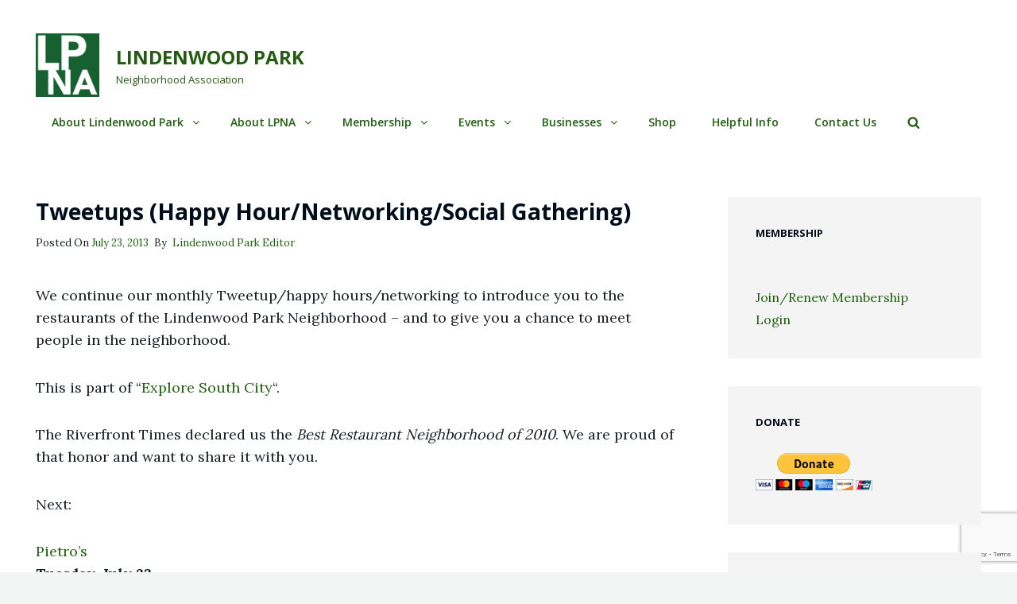

--- FILE ---
content_type: text/html; charset=utf-8
request_url: https://www.google.com/recaptcha/api2/anchor?ar=1&k=6LdPTm0iAAAAAFyVG-Gr65YSj0Xb4SDLhA0-NASQ&co=aHR0cHM6Ly9saW5kZW53b29kcGFyay5vcmc6NDQz&hl=en&v=N67nZn4AqZkNcbeMu4prBgzg&size=invisible&anchor-ms=20000&execute-ms=30000&cb=kd2fuoo430h
body_size: 48879
content:
<!DOCTYPE HTML><html dir="ltr" lang="en"><head><meta http-equiv="Content-Type" content="text/html; charset=UTF-8">
<meta http-equiv="X-UA-Compatible" content="IE=edge">
<title>reCAPTCHA</title>
<style type="text/css">
/* cyrillic-ext */
@font-face {
  font-family: 'Roboto';
  font-style: normal;
  font-weight: 400;
  font-stretch: 100%;
  src: url(//fonts.gstatic.com/s/roboto/v48/KFO7CnqEu92Fr1ME7kSn66aGLdTylUAMa3GUBHMdazTgWw.woff2) format('woff2');
  unicode-range: U+0460-052F, U+1C80-1C8A, U+20B4, U+2DE0-2DFF, U+A640-A69F, U+FE2E-FE2F;
}
/* cyrillic */
@font-face {
  font-family: 'Roboto';
  font-style: normal;
  font-weight: 400;
  font-stretch: 100%;
  src: url(//fonts.gstatic.com/s/roboto/v48/KFO7CnqEu92Fr1ME7kSn66aGLdTylUAMa3iUBHMdazTgWw.woff2) format('woff2');
  unicode-range: U+0301, U+0400-045F, U+0490-0491, U+04B0-04B1, U+2116;
}
/* greek-ext */
@font-face {
  font-family: 'Roboto';
  font-style: normal;
  font-weight: 400;
  font-stretch: 100%;
  src: url(//fonts.gstatic.com/s/roboto/v48/KFO7CnqEu92Fr1ME7kSn66aGLdTylUAMa3CUBHMdazTgWw.woff2) format('woff2');
  unicode-range: U+1F00-1FFF;
}
/* greek */
@font-face {
  font-family: 'Roboto';
  font-style: normal;
  font-weight: 400;
  font-stretch: 100%;
  src: url(//fonts.gstatic.com/s/roboto/v48/KFO7CnqEu92Fr1ME7kSn66aGLdTylUAMa3-UBHMdazTgWw.woff2) format('woff2');
  unicode-range: U+0370-0377, U+037A-037F, U+0384-038A, U+038C, U+038E-03A1, U+03A3-03FF;
}
/* math */
@font-face {
  font-family: 'Roboto';
  font-style: normal;
  font-weight: 400;
  font-stretch: 100%;
  src: url(//fonts.gstatic.com/s/roboto/v48/KFO7CnqEu92Fr1ME7kSn66aGLdTylUAMawCUBHMdazTgWw.woff2) format('woff2');
  unicode-range: U+0302-0303, U+0305, U+0307-0308, U+0310, U+0312, U+0315, U+031A, U+0326-0327, U+032C, U+032F-0330, U+0332-0333, U+0338, U+033A, U+0346, U+034D, U+0391-03A1, U+03A3-03A9, U+03B1-03C9, U+03D1, U+03D5-03D6, U+03F0-03F1, U+03F4-03F5, U+2016-2017, U+2034-2038, U+203C, U+2040, U+2043, U+2047, U+2050, U+2057, U+205F, U+2070-2071, U+2074-208E, U+2090-209C, U+20D0-20DC, U+20E1, U+20E5-20EF, U+2100-2112, U+2114-2115, U+2117-2121, U+2123-214F, U+2190, U+2192, U+2194-21AE, U+21B0-21E5, U+21F1-21F2, U+21F4-2211, U+2213-2214, U+2216-22FF, U+2308-230B, U+2310, U+2319, U+231C-2321, U+2336-237A, U+237C, U+2395, U+239B-23B7, U+23D0, U+23DC-23E1, U+2474-2475, U+25AF, U+25B3, U+25B7, U+25BD, U+25C1, U+25CA, U+25CC, U+25FB, U+266D-266F, U+27C0-27FF, U+2900-2AFF, U+2B0E-2B11, U+2B30-2B4C, U+2BFE, U+3030, U+FF5B, U+FF5D, U+1D400-1D7FF, U+1EE00-1EEFF;
}
/* symbols */
@font-face {
  font-family: 'Roboto';
  font-style: normal;
  font-weight: 400;
  font-stretch: 100%;
  src: url(//fonts.gstatic.com/s/roboto/v48/KFO7CnqEu92Fr1ME7kSn66aGLdTylUAMaxKUBHMdazTgWw.woff2) format('woff2');
  unicode-range: U+0001-000C, U+000E-001F, U+007F-009F, U+20DD-20E0, U+20E2-20E4, U+2150-218F, U+2190, U+2192, U+2194-2199, U+21AF, U+21E6-21F0, U+21F3, U+2218-2219, U+2299, U+22C4-22C6, U+2300-243F, U+2440-244A, U+2460-24FF, U+25A0-27BF, U+2800-28FF, U+2921-2922, U+2981, U+29BF, U+29EB, U+2B00-2BFF, U+4DC0-4DFF, U+FFF9-FFFB, U+10140-1018E, U+10190-1019C, U+101A0, U+101D0-101FD, U+102E0-102FB, U+10E60-10E7E, U+1D2C0-1D2D3, U+1D2E0-1D37F, U+1F000-1F0FF, U+1F100-1F1AD, U+1F1E6-1F1FF, U+1F30D-1F30F, U+1F315, U+1F31C, U+1F31E, U+1F320-1F32C, U+1F336, U+1F378, U+1F37D, U+1F382, U+1F393-1F39F, U+1F3A7-1F3A8, U+1F3AC-1F3AF, U+1F3C2, U+1F3C4-1F3C6, U+1F3CA-1F3CE, U+1F3D4-1F3E0, U+1F3ED, U+1F3F1-1F3F3, U+1F3F5-1F3F7, U+1F408, U+1F415, U+1F41F, U+1F426, U+1F43F, U+1F441-1F442, U+1F444, U+1F446-1F449, U+1F44C-1F44E, U+1F453, U+1F46A, U+1F47D, U+1F4A3, U+1F4B0, U+1F4B3, U+1F4B9, U+1F4BB, U+1F4BF, U+1F4C8-1F4CB, U+1F4D6, U+1F4DA, U+1F4DF, U+1F4E3-1F4E6, U+1F4EA-1F4ED, U+1F4F7, U+1F4F9-1F4FB, U+1F4FD-1F4FE, U+1F503, U+1F507-1F50B, U+1F50D, U+1F512-1F513, U+1F53E-1F54A, U+1F54F-1F5FA, U+1F610, U+1F650-1F67F, U+1F687, U+1F68D, U+1F691, U+1F694, U+1F698, U+1F6AD, U+1F6B2, U+1F6B9-1F6BA, U+1F6BC, U+1F6C6-1F6CF, U+1F6D3-1F6D7, U+1F6E0-1F6EA, U+1F6F0-1F6F3, U+1F6F7-1F6FC, U+1F700-1F7FF, U+1F800-1F80B, U+1F810-1F847, U+1F850-1F859, U+1F860-1F887, U+1F890-1F8AD, U+1F8B0-1F8BB, U+1F8C0-1F8C1, U+1F900-1F90B, U+1F93B, U+1F946, U+1F984, U+1F996, U+1F9E9, U+1FA00-1FA6F, U+1FA70-1FA7C, U+1FA80-1FA89, U+1FA8F-1FAC6, U+1FACE-1FADC, U+1FADF-1FAE9, U+1FAF0-1FAF8, U+1FB00-1FBFF;
}
/* vietnamese */
@font-face {
  font-family: 'Roboto';
  font-style: normal;
  font-weight: 400;
  font-stretch: 100%;
  src: url(//fonts.gstatic.com/s/roboto/v48/KFO7CnqEu92Fr1ME7kSn66aGLdTylUAMa3OUBHMdazTgWw.woff2) format('woff2');
  unicode-range: U+0102-0103, U+0110-0111, U+0128-0129, U+0168-0169, U+01A0-01A1, U+01AF-01B0, U+0300-0301, U+0303-0304, U+0308-0309, U+0323, U+0329, U+1EA0-1EF9, U+20AB;
}
/* latin-ext */
@font-face {
  font-family: 'Roboto';
  font-style: normal;
  font-weight: 400;
  font-stretch: 100%;
  src: url(//fonts.gstatic.com/s/roboto/v48/KFO7CnqEu92Fr1ME7kSn66aGLdTylUAMa3KUBHMdazTgWw.woff2) format('woff2');
  unicode-range: U+0100-02BA, U+02BD-02C5, U+02C7-02CC, U+02CE-02D7, U+02DD-02FF, U+0304, U+0308, U+0329, U+1D00-1DBF, U+1E00-1E9F, U+1EF2-1EFF, U+2020, U+20A0-20AB, U+20AD-20C0, U+2113, U+2C60-2C7F, U+A720-A7FF;
}
/* latin */
@font-face {
  font-family: 'Roboto';
  font-style: normal;
  font-weight: 400;
  font-stretch: 100%;
  src: url(//fonts.gstatic.com/s/roboto/v48/KFO7CnqEu92Fr1ME7kSn66aGLdTylUAMa3yUBHMdazQ.woff2) format('woff2');
  unicode-range: U+0000-00FF, U+0131, U+0152-0153, U+02BB-02BC, U+02C6, U+02DA, U+02DC, U+0304, U+0308, U+0329, U+2000-206F, U+20AC, U+2122, U+2191, U+2193, U+2212, U+2215, U+FEFF, U+FFFD;
}
/* cyrillic-ext */
@font-face {
  font-family: 'Roboto';
  font-style: normal;
  font-weight: 500;
  font-stretch: 100%;
  src: url(//fonts.gstatic.com/s/roboto/v48/KFO7CnqEu92Fr1ME7kSn66aGLdTylUAMa3GUBHMdazTgWw.woff2) format('woff2');
  unicode-range: U+0460-052F, U+1C80-1C8A, U+20B4, U+2DE0-2DFF, U+A640-A69F, U+FE2E-FE2F;
}
/* cyrillic */
@font-face {
  font-family: 'Roboto';
  font-style: normal;
  font-weight: 500;
  font-stretch: 100%;
  src: url(//fonts.gstatic.com/s/roboto/v48/KFO7CnqEu92Fr1ME7kSn66aGLdTylUAMa3iUBHMdazTgWw.woff2) format('woff2');
  unicode-range: U+0301, U+0400-045F, U+0490-0491, U+04B0-04B1, U+2116;
}
/* greek-ext */
@font-face {
  font-family: 'Roboto';
  font-style: normal;
  font-weight: 500;
  font-stretch: 100%;
  src: url(//fonts.gstatic.com/s/roboto/v48/KFO7CnqEu92Fr1ME7kSn66aGLdTylUAMa3CUBHMdazTgWw.woff2) format('woff2');
  unicode-range: U+1F00-1FFF;
}
/* greek */
@font-face {
  font-family: 'Roboto';
  font-style: normal;
  font-weight: 500;
  font-stretch: 100%;
  src: url(//fonts.gstatic.com/s/roboto/v48/KFO7CnqEu92Fr1ME7kSn66aGLdTylUAMa3-UBHMdazTgWw.woff2) format('woff2');
  unicode-range: U+0370-0377, U+037A-037F, U+0384-038A, U+038C, U+038E-03A1, U+03A3-03FF;
}
/* math */
@font-face {
  font-family: 'Roboto';
  font-style: normal;
  font-weight: 500;
  font-stretch: 100%;
  src: url(//fonts.gstatic.com/s/roboto/v48/KFO7CnqEu92Fr1ME7kSn66aGLdTylUAMawCUBHMdazTgWw.woff2) format('woff2');
  unicode-range: U+0302-0303, U+0305, U+0307-0308, U+0310, U+0312, U+0315, U+031A, U+0326-0327, U+032C, U+032F-0330, U+0332-0333, U+0338, U+033A, U+0346, U+034D, U+0391-03A1, U+03A3-03A9, U+03B1-03C9, U+03D1, U+03D5-03D6, U+03F0-03F1, U+03F4-03F5, U+2016-2017, U+2034-2038, U+203C, U+2040, U+2043, U+2047, U+2050, U+2057, U+205F, U+2070-2071, U+2074-208E, U+2090-209C, U+20D0-20DC, U+20E1, U+20E5-20EF, U+2100-2112, U+2114-2115, U+2117-2121, U+2123-214F, U+2190, U+2192, U+2194-21AE, U+21B0-21E5, U+21F1-21F2, U+21F4-2211, U+2213-2214, U+2216-22FF, U+2308-230B, U+2310, U+2319, U+231C-2321, U+2336-237A, U+237C, U+2395, U+239B-23B7, U+23D0, U+23DC-23E1, U+2474-2475, U+25AF, U+25B3, U+25B7, U+25BD, U+25C1, U+25CA, U+25CC, U+25FB, U+266D-266F, U+27C0-27FF, U+2900-2AFF, U+2B0E-2B11, U+2B30-2B4C, U+2BFE, U+3030, U+FF5B, U+FF5D, U+1D400-1D7FF, U+1EE00-1EEFF;
}
/* symbols */
@font-face {
  font-family: 'Roboto';
  font-style: normal;
  font-weight: 500;
  font-stretch: 100%;
  src: url(//fonts.gstatic.com/s/roboto/v48/KFO7CnqEu92Fr1ME7kSn66aGLdTylUAMaxKUBHMdazTgWw.woff2) format('woff2');
  unicode-range: U+0001-000C, U+000E-001F, U+007F-009F, U+20DD-20E0, U+20E2-20E4, U+2150-218F, U+2190, U+2192, U+2194-2199, U+21AF, U+21E6-21F0, U+21F3, U+2218-2219, U+2299, U+22C4-22C6, U+2300-243F, U+2440-244A, U+2460-24FF, U+25A0-27BF, U+2800-28FF, U+2921-2922, U+2981, U+29BF, U+29EB, U+2B00-2BFF, U+4DC0-4DFF, U+FFF9-FFFB, U+10140-1018E, U+10190-1019C, U+101A0, U+101D0-101FD, U+102E0-102FB, U+10E60-10E7E, U+1D2C0-1D2D3, U+1D2E0-1D37F, U+1F000-1F0FF, U+1F100-1F1AD, U+1F1E6-1F1FF, U+1F30D-1F30F, U+1F315, U+1F31C, U+1F31E, U+1F320-1F32C, U+1F336, U+1F378, U+1F37D, U+1F382, U+1F393-1F39F, U+1F3A7-1F3A8, U+1F3AC-1F3AF, U+1F3C2, U+1F3C4-1F3C6, U+1F3CA-1F3CE, U+1F3D4-1F3E0, U+1F3ED, U+1F3F1-1F3F3, U+1F3F5-1F3F7, U+1F408, U+1F415, U+1F41F, U+1F426, U+1F43F, U+1F441-1F442, U+1F444, U+1F446-1F449, U+1F44C-1F44E, U+1F453, U+1F46A, U+1F47D, U+1F4A3, U+1F4B0, U+1F4B3, U+1F4B9, U+1F4BB, U+1F4BF, U+1F4C8-1F4CB, U+1F4D6, U+1F4DA, U+1F4DF, U+1F4E3-1F4E6, U+1F4EA-1F4ED, U+1F4F7, U+1F4F9-1F4FB, U+1F4FD-1F4FE, U+1F503, U+1F507-1F50B, U+1F50D, U+1F512-1F513, U+1F53E-1F54A, U+1F54F-1F5FA, U+1F610, U+1F650-1F67F, U+1F687, U+1F68D, U+1F691, U+1F694, U+1F698, U+1F6AD, U+1F6B2, U+1F6B9-1F6BA, U+1F6BC, U+1F6C6-1F6CF, U+1F6D3-1F6D7, U+1F6E0-1F6EA, U+1F6F0-1F6F3, U+1F6F7-1F6FC, U+1F700-1F7FF, U+1F800-1F80B, U+1F810-1F847, U+1F850-1F859, U+1F860-1F887, U+1F890-1F8AD, U+1F8B0-1F8BB, U+1F8C0-1F8C1, U+1F900-1F90B, U+1F93B, U+1F946, U+1F984, U+1F996, U+1F9E9, U+1FA00-1FA6F, U+1FA70-1FA7C, U+1FA80-1FA89, U+1FA8F-1FAC6, U+1FACE-1FADC, U+1FADF-1FAE9, U+1FAF0-1FAF8, U+1FB00-1FBFF;
}
/* vietnamese */
@font-face {
  font-family: 'Roboto';
  font-style: normal;
  font-weight: 500;
  font-stretch: 100%;
  src: url(//fonts.gstatic.com/s/roboto/v48/KFO7CnqEu92Fr1ME7kSn66aGLdTylUAMa3OUBHMdazTgWw.woff2) format('woff2');
  unicode-range: U+0102-0103, U+0110-0111, U+0128-0129, U+0168-0169, U+01A0-01A1, U+01AF-01B0, U+0300-0301, U+0303-0304, U+0308-0309, U+0323, U+0329, U+1EA0-1EF9, U+20AB;
}
/* latin-ext */
@font-face {
  font-family: 'Roboto';
  font-style: normal;
  font-weight: 500;
  font-stretch: 100%;
  src: url(//fonts.gstatic.com/s/roboto/v48/KFO7CnqEu92Fr1ME7kSn66aGLdTylUAMa3KUBHMdazTgWw.woff2) format('woff2');
  unicode-range: U+0100-02BA, U+02BD-02C5, U+02C7-02CC, U+02CE-02D7, U+02DD-02FF, U+0304, U+0308, U+0329, U+1D00-1DBF, U+1E00-1E9F, U+1EF2-1EFF, U+2020, U+20A0-20AB, U+20AD-20C0, U+2113, U+2C60-2C7F, U+A720-A7FF;
}
/* latin */
@font-face {
  font-family: 'Roboto';
  font-style: normal;
  font-weight: 500;
  font-stretch: 100%;
  src: url(//fonts.gstatic.com/s/roboto/v48/KFO7CnqEu92Fr1ME7kSn66aGLdTylUAMa3yUBHMdazQ.woff2) format('woff2');
  unicode-range: U+0000-00FF, U+0131, U+0152-0153, U+02BB-02BC, U+02C6, U+02DA, U+02DC, U+0304, U+0308, U+0329, U+2000-206F, U+20AC, U+2122, U+2191, U+2193, U+2212, U+2215, U+FEFF, U+FFFD;
}
/* cyrillic-ext */
@font-face {
  font-family: 'Roboto';
  font-style: normal;
  font-weight: 900;
  font-stretch: 100%;
  src: url(//fonts.gstatic.com/s/roboto/v48/KFO7CnqEu92Fr1ME7kSn66aGLdTylUAMa3GUBHMdazTgWw.woff2) format('woff2');
  unicode-range: U+0460-052F, U+1C80-1C8A, U+20B4, U+2DE0-2DFF, U+A640-A69F, U+FE2E-FE2F;
}
/* cyrillic */
@font-face {
  font-family: 'Roboto';
  font-style: normal;
  font-weight: 900;
  font-stretch: 100%;
  src: url(//fonts.gstatic.com/s/roboto/v48/KFO7CnqEu92Fr1ME7kSn66aGLdTylUAMa3iUBHMdazTgWw.woff2) format('woff2');
  unicode-range: U+0301, U+0400-045F, U+0490-0491, U+04B0-04B1, U+2116;
}
/* greek-ext */
@font-face {
  font-family: 'Roboto';
  font-style: normal;
  font-weight: 900;
  font-stretch: 100%;
  src: url(//fonts.gstatic.com/s/roboto/v48/KFO7CnqEu92Fr1ME7kSn66aGLdTylUAMa3CUBHMdazTgWw.woff2) format('woff2');
  unicode-range: U+1F00-1FFF;
}
/* greek */
@font-face {
  font-family: 'Roboto';
  font-style: normal;
  font-weight: 900;
  font-stretch: 100%;
  src: url(//fonts.gstatic.com/s/roboto/v48/KFO7CnqEu92Fr1ME7kSn66aGLdTylUAMa3-UBHMdazTgWw.woff2) format('woff2');
  unicode-range: U+0370-0377, U+037A-037F, U+0384-038A, U+038C, U+038E-03A1, U+03A3-03FF;
}
/* math */
@font-face {
  font-family: 'Roboto';
  font-style: normal;
  font-weight: 900;
  font-stretch: 100%;
  src: url(//fonts.gstatic.com/s/roboto/v48/KFO7CnqEu92Fr1ME7kSn66aGLdTylUAMawCUBHMdazTgWw.woff2) format('woff2');
  unicode-range: U+0302-0303, U+0305, U+0307-0308, U+0310, U+0312, U+0315, U+031A, U+0326-0327, U+032C, U+032F-0330, U+0332-0333, U+0338, U+033A, U+0346, U+034D, U+0391-03A1, U+03A3-03A9, U+03B1-03C9, U+03D1, U+03D5-03D6, U+03F0-03F1, U+03F4-03F5, U+2016-2017, U+2034-2038, U+203C, U+2040, U+2043, U+2047, U+2050, U+2057, U+205F, U+2070-2071, U+2074-208E, U+2090-209C, U+20D0-20DC, U+20E1, U+20E5-20EF, U+2100-2112, U+2114-2115, U+2117-2121, U+2123-214F, U+2190, U+2192, U+2194-21AE, U+21B0-21E5, U+21F1-21F2, U+21F4-2211, U+2213-2214, U+2216-22FF, U+2308-230B, U+2310, U+2319, U+231C-2321, U+2336-237A, U+237C, U+2395, U+239B-23B7, U+23D0, U+23DC-23E1, U+2474-2475, U+25AF, U+25B3, U+25B7, U+25BD, U+25C1, U+25CA, U+25CC, U+25FB, U+266D-266F, U+27C0-27FF, U+2900-2AFF, U+2B0E-2B11, U+2B30-2B4C, U+2BFE, U+3030, U+FF5B, U+FF5D, U+1D400-1D7FF, U+1EE00-1EEFF;
}
/* symbols */
@font-face {
  font-family: 'Roboto';
  font-style: normal;
  font-weight: 900;
  font-stretch: 100%;
  src: url(//fonts.gstatic.com/s/roboto/v48/KFO7CnqEu92Fr1ME7kSn66aGLdTylUAMaxKUBHMdazTgWw.woff2) format('woff2');
  unicode-range: U+0001-000C, U+000E-001F, U+007F-009F, U+20DD-20E0, U+20E2-20E4, U+2150-218F, U+2190, U+2192, U+2194-2199, U+21AF, U+21E6-21F0, U+21F3, U+2218-2219, U+2299, U+22C4-22C6, U+2300-243F, U+2440-244A, U+2460-24FF, U+25A0-27BF, U+2800-28FF, U+2921-2922, U+2981, U+29BF, U+29EB, U+2B00-2BFF, U+4DC0-4DFF, U+FFF9-FFFB, U+10140-1018E, U+10190-1019C, U+101A0, U+101D0-101FD, U+102E0-102FB, U+10E60-10E7E, U+1D2C0-1D2D3, U+1D2E0-1D37F, U+1F000-1F0FF, U+1F100-1F1AD, U+1F1E6-1F1FF, U+1F30D-1F30F, U+1F315, U+1F31C, U+1F31E, U+1F320-1F32C, U+1F336, U+1F378, U+1F37D, U+1F382, U+1F393-1F39F, U+1F3A7-1F3A8, U+1F3AC-1F3AF, U+1F3C2, U+1F3C4-1F3C6, U+1F3CA-1F3CE, U+1F3D4-1F3E0, U+1F3ED, U+1F3F1-1F3F3, U+1F3F5-1F3F7, U+1F408, U+1F415, U+1F41F, U+1F426, U+1F43F, U+1F441-1F442, U+1F444, U+1F446-1F449, U+1F44C-1F44E, U+1F453, U+1F46A, U+1F47D, U+1F4A3, U+1F4B0, U+1F4B3, U+1F4B9, U+1F4BB, U+1F4BF, U+1F4C8-1F4CB, U+1F4D6, U+1F4DA, U+1F4DF, U+1F4E3-1F4E6, U+1F4EA-1F4ED, U+1F4F7, U+1F4F9-1F4FB, U+1F4FD-1F4FE, U+1F503, U+1F507-1F50B, U+1F50D, U+1F512-1F513, U+1F53E-1F54A, U+1F54F-1F5FA, U+1F610, U+1F650-1F67F, U+1F687, U+1F68D, U+1F691, U+1F694, U+1F698, U+1F6AD, U+1F6B2, U+1F6B9-1F6BA, U+1F6BC, U+1F6C6-1F6CF, U+1F6D3-1F6D7, U+1F6E0-1F6EA, U+1F6F0-1F6F3, U+1F6F7-1F6FC, U+1F700-1F7FF, U+1F800-1F80B, U+1F810-1F847, U+1F850-1F859, U+1F860-1F887, U+1F890-1F8AD, U+1F8B0-1F8BB, U+1F8C0-1F8C1, U+1F900-1F90B, U+1F93B, U+1F946, U+1F984, U+1F996, U+1F9E9, U+1FA00-1FA6F, U+1FA70-1FA7C, U+1FA80-1FA89, U+1FA8F-1FAC6, U+1FACE-1FADC, U+1FADF-1FAE9, U+1FAF0-1FAF8, U+1FB00-1FBFF;
}
/* vietnamese */
@font-face {
  font-family: 'Roboto';
  font-style: normal;
  font-weight: 900;
  font-stretch: 100%;
  src: url(//fonts.gstatic.com/s/roboto/v48/KFO7CnqEu92Fr1ME7kSn66aGLdTylUAMa3OUBHMdazTgWw.woff2) format('woff2');
  unicode-range: U+0102-0103, U+0110-0111, U+0128-0129, U+0168-0169, U+01A0-01A1, U+01AF-01B0, U+0300-0301, U+0303-0304, U+0308-0309, U+0323, U+0329, U+1EA0-1EF9, U+20AB;
}
/* latin-ext */
@font-face {
  font-family: 'Roboto';
  font-style: normal;
  font-weight: 900;
  font-stretch: 100%;
  src: url(//fonts.gstatic.com/s/roboto/v48/KFO7CnqEu92Fr1ME7kSn66aGLdTylUAMa3KUBHMdazTgWw.woff2) format('woff2');
  unicode-range: U+0100-02BA, U+02BD-02C5, U+02C7-02CC, U+02CE-02D7, U+02DD-02FF, U+0304, U+0308, U+0329, U+1D00-1DBF, U+1E00-1E9F, U+1EF2-1EFF, U+2020, U+20A0-20AB, U+20AD-20C0, U+2113, U+2C60-2C7F, U+A720-A7FF;
}
/* latin */
@font-face {
  font-family: 'Roboto';
  font-style: normal;
  font-weight: 900;
  font-stretch: 100%;
  src: url(//fonts.gstatic.com/s/roboto/v48/KFO7CnqEu92Fr1ME7kSn66aGLdTylUAMa3yUBHMdazQ.woff2) format('woff2');
  unicode-range: U+0000-00FF, U+0131, U+0152-0153, U+02BB-02BC, U+02C6, U+02DA, U+02DC, U+0304, U+0308, U+0329, U+2000-206F, U+20AC, U+2122, U+2191, U+2193, U+2212, U+2215, U+FEFF, U+FFFD;
}

</style>
<link rel="stylesheet" type="text/css" href="https://www.gstatic.com/recaptcha/releases/N67nZn4AqZkNcbeMu4prBgzg/styles__ltr.css">
<script nonce="yPsEDflMvDfO4_VTOfC0Jg" type="text/javascript">window['__recaptcha_api'] = 'https://www.google.com/recaptcha/api2/';</script>
<script type="text/javascript" src="https://www.gstatic.com/recaptcha/releases/N67nZn4AqZkNcbeMu4prBgzg/recaptcha__en.js" nonce="yPsEDflMvDfO4_VTOfC0Jg">
      
    </script></head>
<body><div id="rc-anchor-alert" class="rc-anchor-alert"></div>
<input type="hidden" id="recaptcha-token" value="[base64]">
<script type="text/javascript" nonce="yPsEDflMvDfO4_VTOfC0Jg">
      recaptcha.anchor.Main.init("[\x22ainput\x22,[\x22bgdata\x22,\x22\x22,\[base64]/[base64]/[base64]/bmV3IHJbeF0oY1swXSk6RT09Mj9uZXcgclt4XShjWzBdLGNbMV0pOkU9PTM/bmV3IHJbeF0oY1swXSxjWzFdLGNbMl0pOkU9PTQ/[base64]/[base64]/[base64]/[base64]/[base64]/[base64]/[base64]/[base64]\x22,\[base64]\x22,\x22InzCgGE3wqbDtGPDkcKrw5jCpVslw7DCqjgVwp3Cr8ORwrjDtsKmDEHCgMKmBzwbwokRwoVZwqrDgWjCrC/Di1VUV8KAw7wTfcKFwpIwXWvDvMOSPCdoNMKIw6rDtB3CuhIrFH9Rw5rCqMOYRcO6w5xmwrJywoYLw4NybsKsw5bDj8OpIivDrMO/wonCusO3LFPCiMKhwr/[base64]/GEfCocKgLjjCq0vCn3FkMsOTwqHCl1TDpV4dJV7DoFbDn8KcwrMDLlYGZMOlQMKHwrTCqMOXKSvDrgTDl8OcN8OAwp7Dq8KZYGTDpH7Dnw94wojCtcO8FcOwYzptbX7CscKdAMOCJcKSDWnCocK0KMKtSzzDpz/Dp8OqNMKgwqZPwrfCi8Odw5XDlgwaAV3DrWcLwrPCqsKuZcKTwpTDozLCgcKewrrDgMKNOUrCv8OYPEkCw60pCFrCrcOXw63DjMOvKVNHw7I7w5nDjnVOw40SXlrChR5nw5/DlGzDpgHDu8KnaiHDvcO4wpzDjsKRw6ESXyA5w78bGcO/V8OECUzCgMKjwqfCisO0IMOEwrMnHcOKwonCn8Kqw7pSG8KUUcKTaQXCq8OFwq8+wodkwoXDn1HCmMOSw7PCrwPDlcKzwo/DgMKlIsOxR25Sw7/CvBA4fsK0wqvDl8KJw5vCrMKZWcKMw7XDhsKyN8O1wqjDocKZwpfDs34cL1clw7jClgPCnHE+w7YLPzZHwqcmaMODwrwUwo/DlsKSKMKcBXZgT2PCq8OwFR9Vb8Kqwrg+GsOAw53DmX47bcKqAsOpw6bDmD7DiMO1w5pcF8Obw5DDnjZtwoLCh8Oowqc6Og9IesOlYxDCnFkhwqYow5/CijDCig/DosK4w4UHwqPDpmTChcK5w4HClgPDlcKLY8OLw48VUVTChcK1QwQ4wqNpw4LCksK0w6/Ds8Omd8Kywr1ffjLDjMOuScKqRsOeaMO7woTCiTXChMK9w5PCvVldDFMKw5hkVwfCh8KrEXlYC2FIw4pjw67Cn8O0Fi3CkcO5KHrDqsO4w6fCm1XCjMK2dMKLT8KmwrdBwq4Bw4/DuhjChmvCpcKEw7l7UFVdI8KFwrvDtELDncKdOC3DsVwgwobCsMOjwqIAwrXCpcONwr/DgzfDlmo0YHHCkRUsD8KXXMOuw70IXcK2WMOzE0glw63CoMO0cA/CgcKewoQ/X0LDg8Oww45FwqEzIcO3KcKMHjbCo01sFMKBw7XDhDV8TsOlOsOuw7A7ZMOtwqAGIWARwrsUHnjCucOjw7Bfay/DmG9AFQTDuT41M8KFwqbClzcWw7rDsMKOw5wjJsKrw6TDhsOELcOew4HDgDXDtRgLYcKSw6wKw65xMsKDwrUXTsK6w7PCgEcESGzDj34jSkFAw5LCl0nCrMKLw6zDkFhxYMKkTQ7CsmbDohLCkAnDhS/DpcKJw5rDuzxfwqIbHMOywrXDsUzDmcOrfMOuw4nDlQFkS2LDg8O/woXCg3U2G3jDjMKlRcKTw4hywqHDisKUZAjCjTzDrULCk8KEworDjWp3fMOhGsOVK8KFwqVFwprCqz7DhsOYw7Z9WcKHSMKrVcK/ZMOhw7pCw6lfwr51ccO8w7zDmMOew79ewobDkMOXw551wrIywrMXw7zCmQ1iwoQfw4zDnsK6wrPCgRrDtGjCoAjDszHDlcONwoTDmMK4wqhrCxYWO0dVSlvCqyPDvMO0w6rDmsK8asKFw4hBGhHCq00CZwDCmkp+bsOYGMKHGR7CqmLDuybCkV/DhBnCpsOXAkZPw5jDsMOdCk3CjMKPS8O9wp1PworDk8OEwovCo8OMw4vDpcOTPsKve2XDm8KYVl47w53Do3bCoMKuGMOow7dQworCs8KVw7Mqwr/DlTNTMMKaw4UJHQIdF0BMeVppB8O3woUDKBzDgWvDri4AOzjCkcKjw6kUF3JVw5BaQHomH1RSwr9dw7Amw5Udw7/[base64]/ChlbDviR1wrRIOsKILcOdwovCi0LCvcOmw7dLYMKLwprCrsKeY1k3wojDtnfCq8KAwopcwp0/F8KxAsKsJMORSRg3wqFTMcKywq7Cp3/CmjVOwpPCgsK0H8OKw40SQ8KJQDQgwqlTwrUcWsKtNMKeXMOqe0BywrPCvsOFAWI5Smh5Mkp3bUXDqnMuHcO1asOZwp/DqsKiWhZFTMODMgYYWcK+w4nDjhdmwqFZXhTClHRcXVfDvsO8w57DjMKrJwrCqklwFjDCv1XDo8KrLVbCqGk1wo/CksKSw7TDjAHDt1cew43CgMOpwoEQw5vCuMORVMOoJMKbw4zCucOXNxkVNm7CqsO8BsOLwqUjL8KKJmXDhcOTLcKKFDvDu3zCpcOaw5PCuGDCoMK/J8OEw5fCm3gJAznCnz4IwrrDlsK/ScOrZ8K0Q8KSw47Dt1/CicO2woTCncKYF1ZOw7nCqMOdwq3CvzogasO/[base64]/BUAqwotpLFrCiA/CmAjClUHDsjrDtXJIw4LCpTHDqMOXw7LChgbCosKkMQ5dw6BTw5crw4/[base64]/woMQw4kBw5HDs8KXwpLDqk/[base64]/Cu17Ci1owYXlKRcK6w59MX8K4HxTDj8Ozwr/Dl8OyTsO8b8K8wqnDoAvCnsObUUtfw7nDsSrChcOITcO3QcKUwrbDqsKcE8KTw6nCm8K8ZMOJw7zDrMKTworCuMKrfCJEw5/CmjvDusKcw6xGd8Oow69Xf8O8J8OwHQrCmsKoGsK2XsOOwokcYcOVwoTCm0R+wolTKgInFsOWcizCvnszGMOZGcO4wrXDkDHCrR3CoiMwwoDCvE0Ewo/CiAxMPwfDgsOYw58Ow60vZD/CpW0awrDCoGhiD0TChsKbw4zCgy4SVMKAw51Ew6/Cm8K7w5LDvMOWZMO1wqEiBcKpW8KeWMKbO1Erwq3Dh8KWMcKjSTRBCsOAIzbDh8OCw7YvRxzDqFbCimjCo8Ovw4/CqxTCvynCq8Otwqs+w6luwrs5wpLCtcKiwrbCsCJww5hmSnPDrMKAwoZYe38ISXx7YGTDvcOOeTYcIQBiOsKBL8OuA8OxWRHCtMOvFx/DjMKTD8KCw53DpDRcIx8kwooJR8ORwrLCqS9CKMK/axTDr8KTw79Iw7IgD8OvDgrDnBPCpT8Kw4k4w4nDg8K8w4zCm1o9M1w0eMOvAMO9A8OEw6bDswtlwo3CrMONfxE9W8OgHcOfw4fDmMKlF13Ct8OFw5EEw5hzXjrDl8OTZT/CpDFswpvCpMOze8KdwqzDgB0Gw5jCksKAPsOkccONwrgQd37CjS5ocAJow4PCgDI5fcKYwpPCmGXDl8OJwoZpNBPCpknCvcOVwqpSJ1xOwqkwEWTCvQnCs8OtTiMNwovDojMSblsfKXs+bT7DgBNBw5kVw5pCB8KYw7tqXMO0XcK/wqQ5w5MzZRs7w6nDqBY9w4AsXMOrw6MQwr/DhU7ChTsMecOTw5oRwoxHA8KnwqfCjyjDklXDvMKLw6XDu11OXz5RwqrDrToyw7vCmRzCuVvCjFYowqdHS8KHw54hwoV/w784QcKRw4zCmcOMw51BT1nDk8O8PQgzAcKAdMODKgXDm8OuJ8KQEx9wZsKJSGTChMOow6HDnMOoDyPDlMOsw7zDqMK3LQplwpfColfCvWApw6cPGcKzwrEdwpMPGMK8woXCh1nCh194wrTCm8KIHAnDjMOhw5IdEsKpHBjDlk3DscO4w6LDmS/CtMKbXQrDjh/[base64]/wqrCu29PbUnCkk9hw5fCtUJ4w6zCvMOKYAtdVUrDlWfCtgoZRRp0w7t0wrAKEcO1w47CoMKLYH0Owpl8QRTCscOmwpQ2wq1SwoDCmHzCjsOqAzrDsh4vZsO6bSjDvQUlQsKIw7lVEH9fW8Ozw5BHIcKZZcO4HmEBD2/Cp8OdScKHcBfCj8OIGizCjyTClQ4ow5bDpXYLTsOHwoPDhk8AUDcCwqrCscKrY1YqM8OaTcKxw4jDvSjDtcOPFMKWw6x3wo3DtMKHw5nDpgfDnHzDkcKfw6bDvE/DpjbCpMKRwp8cw4hZwoV0eSs3w6nDp8K/[base64]/[base64]/w68Ne1N9SsO2w7bChnXDn8Odw6tRwo0bwqzDgsKpXWVqU8KwPQjCgCHDmsODw6hdF3zCssKHT1nDqMK2w4ASw6Vuw5lJN2vDrMOnMMKRRMKWJStRwrLDsQtxdBHDgndgC8O9USpCw5LCpMOuPjTDvcKeYcOYw5zCkMKCJ8Kjwqo+wojCqMOjLsOJw5/CpMKSWsKkPlDCiznCvBU4C8Onw4fDusOmw4dMw4YCBcKOw44jGDrDhRxuasOIDcKxcwxWw4ZEWcOwdsKgwo7Cj8K+wqJyLB/[base64]/Csjs5K13DhxjDo8Olw6Epw4LDmsOAw7TDhD7DnRjCnhLDrMKawotDw6dyQsKewqxCehIzccK4C2d1PsKHwq5Iw5HChCzDkzHDsGzDiMKnwr3Cj2DDv8KKwo/DvkHDn8OQw7DCizk6w6Unw41bw4sYWnMIXsKmwrwvwrTDpcOLwp3DjMKkQRrCjMK/Zj46fcK4ecKecsKFw4IeMsKFwowbKSbDusK2wo7CknIWwqzDgCDCgCzCgS4vCkdBwoPCsF/DksKsccOlw4U7L8KlNsKPwoLCn09oT2otWcKcw7IGwol4wr5Ow6fDqxzCucOOw5Mtw4zCvBgSw5RFe8OJPmXClMK9w4TDpzzDmMK5wpXCnABmw598wrMWwrBXw6paJcOwMxrDjk7CncKXE2/CtcOuwoXCsMOUSFJaw5vChERyeXTDpGXDhQs9wqFaw5XCisKvXWpzw5oOPcKAXgbCsCpjK8OmwqTDtw3DtMKYwr0qBDrCpA1kEGrCsl04w4fCmmxHw5/[base64]/CgsKQZMK4MHbDosKIw7DCryVlDHc9wo8TOsKsG8KQH0DDjsKRw4vDu8KgJMODPwI/F38bwqrCnz5Dw4fDgXTDgWMVwoHDjMOQw5fDpx3Dt8KzPBQGC8Kjw4rDuH9qw7zDn8OGwqjCr8KeNhvCnENPDidYK1LCnW3CvVDDvGAUwpMgw53DpMOdZkYaw4fDmMKIw5w5RHLDtcK4UMOcZsOzGMOkwqB7Eloww5FIw47CmGHDu8K/[base64]/Dg8K7NWPCvXE0dyfCgCgAUsOCYRHDng5ofE7Cm8K9cC/[base64]/CpXPDisKQw5vCr8KAN2LDi1fCm0/DocKtH8OdZVtGfl0MwonCpFRww67DrsOiRsOvw4PDqWRhw6VRfMK5wqgICjFAIQnCpXvCq25mQsOpwrc+EMO8wpx+BS3Ci3cjw7bDiMKwecKZW8KfBsOtwrjCo8O+w65wwpATeMOtfhHDnhJcwqDDpQ/DhCUww64/[base64]/N209w6MLAlI8w5/[base64]/Cu1fDoW3DlMOPMcKRw7TDuT7Ctw/Dk8OtbVIYd8OcOsKXLn03JzV9wojCgEJgw5TCssKTwpAaw5LCvsKLw5I1MU4QB8KWw7bDszk/GMOzby8/[base64]/Du8Kuel7DmDBuwpJBw61gUsKgVnPDuFAAMcOTIMKQwqnDj8KGTSpUOMOya0U6w5fDrWkfO05vT3ZNW2U4e8K/[base64]/Cm8KidMO4XX9qecK3MhjDjSrDpsKDEcOtwr7DiMOEHgMpwq/DlMOTwqYiw73CoT/Dt8OXw4rDvMOkw7HCp8Khw4QLMx1rBAXDiUMgw44EwrB1V0dCOA/DhcOhw7HCkUXCnMOONQPCpxDCgcKuDcKRV1LCjMOiE8OEwohFM0NXC8Kiw7dQw7/CsTdUwrjCqMKlP8Kzw7QKw70WLMOKVwfClMKYJsKdIjdOwpDCssOQOsK4w6g8wrl1cBNcw6bDuXcGB8KvH8KFfEcBw4Y1w4TCmcOzI8OtwpxBPcOpCsOYQzokworChMKbHcKBPcKib8O7RMO6W8KzEkwAOMKBwrtfw6zCjcKAw6h/LgTCoMOPw4TCsDdtFxMrwqnCnmp0w6zDtHbDq8K/wqcDYCnCkMKQHCrDq8OxZEnCrCnClWxsbsKYw4TDgMKzwrN/[base64]/Cl8KaPDPCpGjDr8KbDsODeDc3w6dXw69BNzDCr0Bpw5sZwrx3WSgAdsK+GsO2ZcOANMOTw7p6wonCjMOlDGfCjiNbw5UQCcK+w5fDkVB5CVLDvR3Dnxxtw7bCkjMUdsObGGbCnknCgGNIJRXDqsOXwoh7YMKzAcKGwo16wqM/w5QwFWVaw77Dr8KOwqnCj1h4wp/DrxMxNwJeGMOVwoXCm2LCoSg0wqPDqgI5TFolDMOoFnbDkMOAwp/Dm8KgeF/DsA1pGMKMwqIAaG/[base64]/EsOcdEzCmEUeFcO6wpgLa04kN8OZw5DChQs/wpHCgcKCw4zCn8OVMyoFPsKowp7DocO9BSbDkMO5w4vCqgHCncOewofCosKVwo5DEBrCnMKUAsOICzrDuMKlwoHCsGw1wr/Dpw8QwpjDvF82wpnCiMOwwrVTw5YBwojDq8KlRcOHwrPDsylBw78awrIsw4bDuMKLw6s7w5R3BsOcMg7DlH/DmsK7wqYnw4BDw7o4w6xJdwVaFsKxNcKGwpkfCGvDgRTDs8KTZUYzK8KQFWl4w5kfw4rDl8O7w63CssKkF8Kqa8OoTUjDq8KDBcKLw7jCpMOyBMOFwrvCtn/Dk1TCvjDDkBlqeMKUCsKmYiHDg8OYOwMCwp/CoCLDjToqwq/DrsK6w7AMwovCqsOQL8KcGcKcCMOaw6AJfy/DuiwcTF3CpcOgfEIoP8Kfw5ghwo0TEsOkw4JXwq5LwrhvBsOlBcKNwqBFCiA9w4l1wrPDqsO6W8OZNgXCsMOOw7FFw5PDq8KdYcOrw4XDisOEwr4awq3Dt8ORGBbDiDcqw7DDkMOhJjE/VcKfWEbDtcKmw7tMw4HCgsO1wqg6woLDpUkLw6dPwqofwrhJXDbCqTrCtz/Cpg/CvMO2TBfClnlOZcKmCD3Cg8Ocw7cWAwRifnZfCsOEw6TDrMOdMHLCt2M6PEg2SFTCiCVzfCYsQgspaMKJMGDDmsOpKsO7wrbDk8K+WU0LYwPCo8OuUcKfw7PDmGPDvUjDu8OOwpPClgVRJMK/woLCjTnCtC3CosKpwoTDosKZZ1koY3vDnFpIUhVXBcOdwpzCjWhVRUBRWQHCmMOPVcOxfcKAKcKtIcO3woR5NAzDjcOrAljDjMKsw4YJa8Opw6JeworCoUpswonDrG8WEMO1ccOOXsOJZ17ClVXDpSFCw6vDmTnCqHMUC0bDh8KgD8O4ewfCv1QlCMOGwpdSNFrCqxJ/wolpw7DCk8KqwopfXD/CgDnCuQgEw6XDom4WwrfDuwxiw4vCkW1Dw5DCk34NwqcJw5ccw7kew5Yzw4oeKsKmwpzDmlfCmcOYOcKLRcK2wqTCkgtdaTQhc8OGw4nCpsO8BMKQwqVMwr4ceyBrwqzCpXImw6rCnSpKw5rCi2FqwoIEw7TDsVYlwrU4wrfCmMKlai/DjgZvOsOgb8Kpw57ClMOcW1hfNsKgw4jCuA/Ds8KHw4nDtMOtWsKINTBHdAw3wp3Chm03wprCgMKPwodiwqc+wqfCtxDCgsO2W8KNwotVaCIKMsKvwqUVwpbDt8KgwqZVUcKvIcO/GU7DgsORwqrDvC3ClsK7RcOYQsO2NEF1Wh0owp5LwoFHw6fDoxbCjgQoEcOPZynCsVwJQsOQw5XCmkIywqPCojFYaHnCtG7Dnjtvw605F8OEd2xzw4o0FSZxwobCmB3DgcOkw7J/L8OHLMO/[base64]/DhkbCjVMNB8K+w6/[base64]/CkXFZOBLDvsOsPsOiw4XDvcOhw7huw6TChMKqwpvCo8KTAGjCpQRyw7fCg3jCrGTDmMOLwqIMZcKgCcOAJkbCsjE9w7fDi8O8wpJ1w4nDucKwwrjCqlZKK8OUwqfCqMK3w4pnUMOnQkDCh8OuMgLDm8KjWcKDdEdWYXtuw7A/UmdbV8OkYcKyw7DCrcKKw4ESYsKVScKcKjNMDMKuw5/DrkHClWfDrUfChFVGIMKmQMKAw5B1w5sEwrNLPHzCkcKrfAnDjsOxcsO9w4Vhw5U+D8KGw67DrcObwrbDklLDlsOXwojDosKtcjvDq0U/bsKQw4vDrMKPw4NQM1hkOj7CiXprwqfCqmoZw7/CjMK/w6LCkMOOwoLDi2nDj8Klw6bDhkzDqEXClsKMUxUIwr8+bTXDu8K9w5PDq1PCmQfDkMOEYwhbwq4+w6QfemQTKHwISR9kVsKpEcO5V8KSwpLDqHLChsKJw5gDdVlceFXCn3EKw5vCgcOSw4zCkC51wqfDnA5aw5nCnV51w7g0W8K0wq5/HMKbw7scbQ87w7zCo01aBU0vRMKdw4hjUwYGJcKZQxjDvcKvFmvCnsOYLMOJPQPDtsKIw7slE8K7w7A1wozCtWw6wrzCoV/Ckh3ChsKHw4XCqRlmDsOXw70JcCjCksKJFGYVw5YRVcOdbGBqUMKkw5s2VcKaw5nDjH/CkcK4wp4Ew494P8O4w68lVUkXACwbw7oURSXDqkgLw6rDtsKobEIkMcOuA8KWSRNzwrLDuklnakozB8Kjw6rDglQUw7Fxw6Y7RxfDhFzDrsKpPMKHw4fDv8Kdw4PDs8O9GifCgsK5FDzCr8O/wol5w5fDoMKxwqYjR8OPwq4UwoQlwoPDj1w0w6x0WMOOwocQN8Opw5XCh8Ojw7UBwo7DrcOPXsK6w4V7wqPCvnAAIMOawpItw6PCrifChmfDrhUJwrtKZyjClWzDiz8RwqHDo8OQTQpaw5JsLAPCt8OMw4TDnTXCvyXDvB/Cm8OHwpgew5E8w7/CjnbCn8KqWsK+w4IcRHZAw703wrVUd3pjbcKOw6ZSwqzDgg0DwpzCuU7CvFXCvkVnwo3CgsKUwrPCtQESwqR+w5RNOsOBwr/Co8OawpTDu8KAXENCwpPCkMK2fjvDtsK6wpIKw67DusKqw6pLcmnDicKOPAnCkMKPwrAmWhhXwqJDP8Olw73Cs8O5KWEYwrglecO/wppTCTlAw7t8TEzDsMO7ag7DgTApV8OKwqrChMOWw6/[base64]/Cv8Krw7LCpMOeQW3CgsOgwotowo8Dw6MDIsOgbEFkCMO4a8KWJcOSAz7CkFViw6/Dh3RSw5VlwoZZw6fCmFJ7OMKiwqvDn00hw5HCnh/DjcKAF3/[base64]/[base64]/Cl2Iow6dvw4bCsBfCu8K8w4DCr8OXOMOtOcOpbsO+H8KZwpRfbMOgwpvDhG5/[base64]/wqHDiMKZwo/DjMOUfcKaw7PDvzpCwqY9wqNdZArDsFHDmT1AXTQuw7tfIcO1HcKXw7UMLsKLMMOzSjsKw7zCjcKWw5/CimfDuAjDslJww7Fcwr5kwr3CkwAiwoXCvjcMCcKBwqVcw4jDtsK3w55vwq59CMOxVmDDpDVMIMKKNh8JwqPCocOHTcOdM3YNw7MFYMKaEcOFw6w0w5HCgMOgfxMaw5EIwq/CjR7CucOFK8O+NQXCsMKnwoBrwrg+w5HDrTnCnEJJwoU7MC3CjGUoBcKbwrLDlVY3w4vCvMOlR2oqw6PCnsO+w6XDnsKZcEdgw4wSwpbCj2FjbEnCgD/CqsKSwoDCijRtJMKrJ8OEwqnDjVXCiAHDusK0fUVYw6hjCU7DvMOBTMOBw4jDrELCocO8w6wgY0Bkw57Cm8OUwpwVw6DDlWjDrijDgGEXw6rDrMKAw5XDucKbw67Cugs6w64tbsKhKmnCjw7DpUwOwo8pJFgfMsKyw5NnA1MCQyLCrw/CqMK+OcKQQj7CqzIVw7RBw4zCs2xDw7o+OxrCmcK6wqp0w6fCg8OYYh4zwrfDtcKJw5pbccO+w4VQw4TCucOvwrYgw5xPw5zCgsOiLQLDjBjCksOufHdpwp5QM3TDmcKcFsKNw4hWw5RFw4PDscKTw5ZKwqrCrsOjw5TCiGtaXQ/[base64]/[base64]/Cq8Kcwqkkw6bCjMKaw5DDvcKpVcOfMznDg1J1w5nCg8Kzwo9swo3DgMOrw6E8OBXDicOJw7lQwoN/wozDrS1Kw6QbwpbCiHZzwodCblHCg8K5w441K34rwo/Cl8OcNHpTPsKqw6Yaw6pkXBFHSsOMwqwbE2RiTxc7wqZ5TcOnwr9aw4ACwoDCnMKsw40oNMKoVTHDgcKKwqTCpsK+w6tFCsO/[base64]/CuMKbEnjCl8OsKsKRwqE5woTDsMKiLk3ClUsdw4DDmmoDfcKkSmVmw4jCjcOFw6/[base64]/DhcKYw6fCrx/Dih1xw5nCjMOQBcORWgDDuV/DukHCusKZcw4UUWjCg1jDjcKgwpRtQx5dw5DDuBc2RVjCqXfDuw8KWSLCpsKJUMOtUQ9Iwo5gTcKMw6QpCyBtT8Ohw7rDuMKjMAgKw73CoMKnJEhWfMONM8OmXgjCkG8Qwr/DlsKgwpQJfQPDj8KvLsKzHnvCogzDnMKzYEpgACzCmcKewqsywoQnEcK2ecO/[base64]/DmMOKLVxmwrJXZC9oRMOZXADCoMO8ScKMTcKYw7PCqmvCmh5twponw49Cwp/CrTtREcOJwrPDhFRGwqFaHcK1wr7Cp8Ofw7NbMsKQPBxMw7/DoMKVc8Kja8KIFcKIwoRxw4LDpn0qw7BYAAYSwpDDssORwqTClXNzXcOCw7TDv8KTTMOWO8OsWjQlw5h4w5/DisKWw6LCm8KmLcOcw4B1wqAmGMOjwrDCtwocRMKGR8OuwqpgCyrDsV3DvnTDtE/DoMOnw4RVw4HDlsORw5Z9EzHCkgTDvhRtw4keR2bCkGbCvsK1w5QgHVsrw5XCoMKnw57CtsK5ED1Ywp4Lwph/BjBTa8KqfTTDl8O1w5vCl8KewrjDp8O7wqjCkx7DjcO1DCbDvjlTXFpMwozDi8OCKcOYBcKqNnrDnsKWw50hasK/Akd9U8KqYcKyTibCqUvDncOfwq3Ds8OoT8O0w57DqMOww5LDmk0Rw545w6M2F2ouWiZIwrzDh1TCqGbDgCbDoSjDo0nDrzTDv8Oyw7MaCWrCmG5vKMOGwoM/wq7DuMKwwrAZw64QY8OsLMKIwrZhKMKDw77Cm8KNw7dHw71Tw60wwrYfHcOtwr4UHznCg18uw5bDiDLCnsK1wqkFFn3CjABBwrlGwocUHsOtd8O/w6sLw55Tw5d6wohTWWLDqyrCmQ/Cv0Bww6XDtcKzX8O+w7vDhsKNwpLDnsKJwqXDr8KMwqTCr8OjE2xzWEhpw77DihV/fcKYP8OuCcKCwpEMwqDDsCJ5wqkpwoNSwqBDZ3Uyw6ANV0UMGsKHe8O5H28xw4/Dr8O2w6zDgk8ffsOoUCLCiMO0DcKaQn3CvsOZw4AwNMOAUcKMw6EvYcOyNcKow7MSw7FBwpbDscO2wpvCiRXDq8Kqw7VcdMKrIsKlbMKLa03CisOFCiVvck0lw4J4wqvDucOkwoYdw4vCkhoIw4XCvsOCwqvDmsOdwr3CusO/FMKqL8Kbc0k/VMO5FcKUHcKsw6ENwoN9SQMwcsKfw48oc8Oqwr7DucO5w5M4EQjCk8OKCMOswoLDsVHDuToUwrtlwqZIwp4+K8KYacOjw64mYkPDtGvCi3TCg8OofyJ8bxscw7TDiW1EIcKPwrBpwqUDwonDgWnDlcOeFcOcb8OWLcOywqEDwqBaclsAb2E/wqdNw6c+w7MhYj7DjMKracObw710wrDCusKFw4XCtWRPwoLCg8KEJ8KswqrClcKwF1bCpF7DuMKrwprDvsKOaMOaFTvDscKBwqvDmA7CtcOoPRzClMOKbmEWw5Quw4/Do23DsCzDtsKTw4g4KUzDsl/Dn8KITMO5X8OFYcOcOy7DqThOwptCJcOoFBt3XlZGwobCvsKAFy/Dr8Ojw6XDnsOsc0F/[base64]/ClMOkEzgcwqEvJiU/IkQxw47CkcObwo5xwqzClcOEA8OnBMKlNAvDrsKsBsOfMcK6w5hYWHjCsMO9BcKKOcKIwq8SAQl7w6jDqXUUSMOJwr7DssOYwo1bw4vDgyxGI2NVaMO/e8K5w6sRwpFBacKzcHRDwobCiTfDs33CucKdw7fCvMKowqcuw5BKFsO/w6LCt8KrSmfCqC9+wqjDuXNjw7o/DsOCVMK6ID8mwpNMUcOowpjCtcKnBMOfJcKUwq5FM2rClcKaKcKOX8K1NWUiwpJdw78nWMOawpXCosO4wpRaDMKRYz4uw6Muw6bChVfDs8Kbw5YSwrzDscKTK8K6BsKXbyx9wqBUNRnDlsKfBBZMw7bCmsOVc8O2PjTCj3rCrxMyVMK0bMO/S8OIJcO+cMOobsKAw57CjC/DqH7CnMKieUrCrlnCscOpWsKtwrnCjcO6w79iwq/[base64]/CrmcfwpQqaSgHTsKKwqLDpz3DtjETw6/CiE/DucOKX8OdwrEzwqPDg8KFwqo/wo/[base64]/[base64]/ChsOtwrrDuMOBw5YiFcKiQ8ONw6LDp8K6w7tnwozDtMObSkkiMD5ywrl0UVJLw6wFw5kXX1PCssKAw7liwqN0aBjCgsOwYw7Cuxwkwq7CqsKucGvDjQUIw6vDlcKlw4bDtMKiwogVw4J5RVMpB8OXw6/[base64]/Dk0RPFk41w5DCkMK8PsOrw5wgacOpEwURaUHCvMO9VmnDk2RvDcKtwqTChsOzScKQWsOCLgDDnMODwqjDmSPDnjl/bMKBwrnDtcONw5Abw4QOw7fCq2PDrw5dKsONwoHCk8KmCDpfcsKsw4BqwqnDnH/CpsKnQmlCw4sawpVmUcKmaj8RJcOGQsOlw6HCsR5zwot2wojDrV0pwqAPw6PDgcKzWcKpw53DlS5Ew4VzLGE0w7rCusKhw7nDtcOAAUrCuDzClcK4ZQA9MXHDlcOAH8OZVxVHGQE4NX/DuMOeFCMnNHhOw6LDjiTDqsKpw65jw6fDol0qwrFNw5NYRS3DisO5FsKpwpHDg8KEKsOQd8OUbRMiO3BWEikKwrbCsEDDjAUtAFLDocKzPRzDlsKDSTTClSMcFcKuak/[base64]/DoMOkSyTDmTnDi8OIO8KYKzfDpsK4ZUgRfkAlXcOTJgQUw6padsKmw6N1w4nCnGIwwoXChMKSw5XDksKxPcK7XA8RLRIaVyDDl8OvJ1xvDcK9RWfCrsKOw6TDiWkdw6nCrsO0Rg8twrMGFsKZesKfHynCssKywpsZOW/DlsOPFcKew50uwpDDhRHCgh3DkDNgw78fwrvDscO8woocDlzDvsO5wqPDmTpkw6LDm8KxAsK7w5nDphnDj8OawpHCocKdwqnDkcOCwpfDuVfDjsOfw41uah5+wqLCtcOow6HDlxUUEB/ChSVvbcK+BsOkw7vDisKHw71WwqlqLMOGUw/[base64]/[base64]/w5V2wprDrAwQwpvCiBzClcK+wrBwQ0/CsBfDkTzCnTvDvcOlwpIPw6PCiGN1EsK8TS7Dpi5ZHSnCoivDvsOKw6fCgcOtwoPDhCfCkUQefcOqwo3DjcOYZsKHw6FGwpzDusKHwodowo4Yw4BBM8OZwpN4dsKdwoVOw4dOS8KIw7llw6DDuUxDwq3DvMKxW1nCnBZCET3CsMOgW8OTw6/[base64]/DssKOw7gJwqZcw43Dl1rClMOFwqrDpcOkdD4Bw6vCvE/CvMOpWQfDgsOQJMK/woTCgiPCisORC8OtHUXDnX5KwrzCrcOSb8OIw7nCkcOvw6fCrTY6w47CjzcawopTwrVqwrHCvsKxDj7DqUpIEDdNQAVSL8O/woMsGsOKw4R+w6XDnsKRBMOIwpd8DWMtw6JHfz1Kw58UF8KLHQsZwo3DncKTwpMJT8OmS8O5w5/CpsKtwrh/wqLDpMKPLcKewqvDmkjCnygTLcKEH0fCpl3Cvx49BFbCscKSwo09w4VWEMO4HzDCo8ODw5DDgMO+YX/[base64]/CrMKgNyMWckJzLMKTPsKwF8Khw4x5fjzDpy/CrG7CgMK8w61aQBrDnMKCwqDCmsOgw4rCvcOJwr1sA8OAFTxSwrTCsMOtWBPClV9uNsKrJm3Ds8OLwrB6C8KDwp94w7jDuMKsDgoVw7XCv8OjFF05w5jDqA7DjWjDicOiF8OPE20dwpvDixjDsR7DhjV6w7F1E8OZw7HDvDFCwo9kwqN0XMKxwrV1QRLDoD/DpcKJwpNcCcKyw4pNwrZ1wqdmw5dbwr43w7LCqsKUCmrCvVdRw40cwqXDiU7DlXBcw7NHwpF6wrUAwpDDoDsBZcKtc8Odw4jCi8OIw7VGwonDusOtwo3DkF8Hw78iwqXDixnCo1fDrgbCtFjCq8Onw6/DucOxZmFLwpMYwqDDn27ClsK/[base64]/wovDnkIofE3Cv8O0WMKZw43CmCNFw6hnwozCrsKyKMOyw7/ClwLCtj4Pwq/DiRJRwqfDiMKwwrrCr8KJR8Obw4HCi3DCrEbCo0N8w6TDmEfCoMOKB3Yfc8Kgw5DDgwJSOBrDk8O/EsKYwrrDtCvDosK3a8OUGWlASsOFZ8OhYi46ccOTKsKbw4XCocKew4/DgQJDw6h/[base64]/Dn8OTanxowpbDjV/Dr3DDjVB/BhB/CD7DssKpEgoyw5bCqF/Cgk7CjsKUwrzDisKCVznDjAXCtj0wUlTCpkXDhz3CocOpSTTDtcK3w5TDsHBvw4NEw63CjDfCgMKMB8OLw6vDvcO9wrjCvwt6w6LDoQ1sw4PCu8Ofwo/CqXVvwr7CnSvCrcKuHcKnwp7CphFFwqd/SH/[base64]/NV8BYsKVQCcewoZkT8K6XMOVVMKkwq5dw6jDi8KGw497w7IodMK2w7XDp0vDojE7w5nChcO+ZsKVwok2UnHCgjvCm8KpMMOIO8KBYAnCnUoZH8O+wr/CpsOOw41Ew77ChMOlFMOSGi5lJsKfSAgwSiPCmcKXw6A5wpnDpQLDtcKEdsKqw4NCR8K0w4nDk8KDRizDtEXChsKUVsOkwpPChBbCpCcoAcOJJ8KNwp/DrD7Dm8OHwozCq8KLwokmBTjClMOoJnU4Q8Kiwqofw5oawrTCtXh1wrw5wq3CjSIPfEcBKS/[base64]/DhRTDiGHDgsOaW2/CtMO4w6XDmMOyaT3DlcKfwoIjWB7DmsKmwqp6w4fChUdHEyXDgwjClsOtWTzCmMKaCVdWBsOVFMOaeMKawpFbw4HCtzwqFsKPOsKvXcK4F8K6XWfChmPCmGfDp8KeGMOwMcKRw6pBKMORRcONwrp8woo8PA0OUcOgdSrDj8K/w6fCuMKYw7vDo8OONsKuc8OQUsOUPsOQwqxhwoXCiArCiWAzS3LCtcOMS1/DvDAuQ3jDgEkkwoo0JMKAVGjCgRR/w7sLwpTCuU/DocOmwqt+w4pxwoMYdTjDmcOwwq9/SG5XwpbChRzChcOPc8ObRcO9w4HCqzI+MTVLTG7CsELDlArDuGnDhw8DaSBiYsKpOWDCjGvDmDXDjsKWw5fDt8KgdMKmwr8lFMOtHsOgwr7CuEvCmBRwHMKHwooUG1lQQmIXE8OLWVnDn8OPw4I/w6tUwrQfHyzDhAXDkcOmw4/DqgU7w6fCr3FFw67DgBzDgS4hMjnDnsKWwrLCssK9wqtbw7LDlU3CisOlw7TCrj/CggTCiMO4XgldRsONwpQCwrbDi18Uw6t/wp1bHsO0w4IiVxjCrcKowo9AwosdYcOFTMK1wqtow6Aaw7JZw7XDji3DvcOSEVXDvzhlw6nDn8OBw7QsCSDCksOaw6VxwogpQT7CgTJ0w5jDiygAwrY0w4HCgBXDqMKMRBFzwo84w7kRTcKSwo9TwpLDjsOxFQkxLHc4WnUGMxrCvcOweX90wpTDqsOVw5DDr8Odw5d/wr7ChsOuw7DCgMOCDXxxw7JpBMONw47DlQ3Cv8Opw4Ekw5ZnMcKAPMK2YjDDkMKFwp/Co009VXkew5sOD8Kxw7TCqcKlYjJ5wpVVHMOfLkPDucKRw4d2EsOFLX7DrsOWWMKRLnJ+V8KuMz4CXwMpwpLDsMOQMcOMwoN/[base64]/DpMOUwozDtMKmwqnDlm0ww7DDuMKCw4I9QMO/WcK7wpcCw6hkwpbDo8OpwogFJHtIDMKTRCtPw4JdwpFBWAtqNjjCkHrChcKZwpxiZSovwoLDt8Ofwp9swqfCu8Ogwq1HYcOqfCfDgywqDXTDjlzCocORwoUBw6V3CXM2wrzCiAo4e1dCP8OUw57DkDjDtsOiPsKcM0l7VUTCpn/Ds8Oqw4DCt27CjcO1F8Ozw6Bzw4DCqcOmw7oDSMOhG8K7w4LCigdUUTHCkyjCgHHDv8KfJcO3EXN6w4V7ew3CmMKJDcODw6E3w7kfw64Zwr/DlsOXwoPDvWUhDnDDkcKywrDDqsOSw7jDsS95wrVUw5/DtmPCq8O0V8KEwrDDhMKtT8OoblkyKMO3worDoBLDi8ODZcKhw5djwroOwpfDpsOzw4nDn2bCusKeOcK0wrvDksKlQsK5w6wJw4wNw4hHNsKxwqhBw68gbFHDsGLDu8OaDsOKw5DCsRPCtzJALkfCvsO0wqvDksOYw6/DgsOYw5rDhGDCn24/wpRsw7bDs8K3wpnCpcO6wpPCryvDnsOZbX5ibiFCw7DCpATDoMOvL8KlHMOTwoXCs8OMFcK/w6LCpnXDgsO0NcOpPzXDsV0Bw7l6wphxFMO5wqDCozEIwrFJMRZEwp7CiErDu8KPfMOPw7rDsSgMfiXDmx5sdm7DjHp5w6AMN8OZwrFLZsKBw5A/wq8mS8O+XMK6w57Dt8KNwpEtfnTDjG/ClmU5eUM6w50Yw5DCrMKbwqQ4aMOQw63CrQPCmQfDpVvChMKxwrdhw5XDjMKfb8OZSsKcwo0iwoYfAArDssOXwpjCjcOPN0/[base64]/CnMO3w7DCu8OCwoLDgMOLZHl2w4gpLMOSCAzChcK6XXXCpmo5dsOkDsK6asO6w7NRw6RWwplww4A2AU0TLmnClm5LwoXDosKlZgvDigLDlMO/wqRkwoHDunLDv8OBTMKLPBMSNsOPS8KybT7Dt0fDo1dPVcOew7zDj8ORwp/DiAzDvcOCw5PDp17CsAxLw54Yw78VwoBcw7HDp8KFw63DlcOSwop/[base64]/DrsObw5gAw7XDuhPCk8K1aMO8wo9yw7N/w454O8O0VWfDqhR+w6LCrsO9RUHDuxdBwroJB8O4w7HDo07CrsKGMCHDqsKlW3HDgMOuHhTChiHDr3MmbsKHw4MCw7XDtgLChsKZwpvDksK/RcOCwrdowq7CqsOowpBZw57CisKmbcOgw6Y8WcO+UFB9w6HCtsKowqN8HmbCuXDClxFFfCl4w6fCo8OOwrnDo8K8T8KHw7jDhG49a8KRw6hjw5/Cs8KwIEzCuMKZw7TDmC06w4HDmXhMwoRmP8KBw4x+HMOFSsKFcMOjGsOWwoXDpTPCssO1fH8VeHzDtsOFasKhPmMlbzUgw7VywpFBdcOvw4ERLTNVPsO0a8OQw6vDqAXDgMOJw7/[base64]/[base64]/EcKswpFfwq98FsOOIFAlViojXMO4FWYDccKzw4gFfmLDk3vCplZcXW9Fw4vCq8KnV8OCw55uGMO8wokpcQ3ChkvCu3NpwrZow5/CuB7CnMKUw57DogDCqmTDrDdfBMOFfMKkwqsDSVHDmMKmMsOGwrPCmhYyw63DhcKwYwlcwoEtdcKuw5wXw77DvCLDtGfDuC/DixgDw4EfGBfCtU/DjMK0w5xqZBjDmsKiQkIMwqPDtcKyw4bDrDhOdsKiwoBMw6FZF8ORLMOZacKGwoU1GsOkAsKgY8O1wobDjsKzSRMqXj99aC98wqFqwpLDl8KyIcO0FA7DoMK9V1oyesOwHcOPw5fDtcOHWBZCwrzCuC3DrTDCqsOkwq3Cqit/w4V+MgDCh3HDt8KHwqd3cz8mIS3DtFrCrSfCmcKEZsKNwp/[base64]/ChcONwolOwqYOwogUw5PDrsO5w5TCjmLDqVLCrMOGdsKYRR90YzjDpivDkcOII0N+Pzt4eTnCsBt8J0syw5fDkMKIf8KbWVYTw5vCmVjDhVfDusK4w6/[base64]/CoMOXw6t7I8KgOirCpsOXw4oVwqYKUjXDvsOiOCBwNAHDkA3CmAYUw6IKw5kDHMO3w59cQMOEwooYVsKGwpdICntFMQR5w5bDhhcddFbCoG4TDcKhEnI1N0wOZjtbYsK0w6HCnsKewq9Uw4AHKcKaM8OLwoN5wpTDg8KgFi80VgnDrsOcw5x4QMOxwozCuml/w4TDvx/CqsKPIsKPw6QgJmUtbA8Ywo0Sfi3CjsKoK8OEK8KbeMKgw6/Dg8OaWgtxFAbCscOKRH7CgWPDrx4Yw7RnOsOXwr9Fwp7CpXRew7HDusOfw7VxF8KvwqrCq3rDrcKlw51uCC0KwqbCqcOZwr7CtBsEVng2NTk\\u003d\x22],null,[\x22conf\x22,null,\x226LdPTm0iAAAAAFyVG-Gr65YSj0Xb4SDLhA0-NASQ\x22,0,null,null,null,1,[21,125,63,73,95,87,41,43,42,83,102,105,109,121],[7059694,292],0,null,null,null,null,0,null,0,null,700,1,null,0,\[base64]/76lBhnEnQkZnOKMAhmv8xEZ\x22,0,0,null,null,1,null,0,0,null,null,null,0],\x22https://lindenwoodpark.org:443\x22,null,[3,1,1],null,null,null,1,3600,[\x22https://www.google.com/intl/en/policies/privacy/\x22,\x22https://www.google.com/intl/en/policies/terms/\x22],\x22Yp4eU5QkNZLlCL8zk/bS+VXCpxjVxTiGVDGw1DVzEaQ\\u003d\x22,1,0,null,1,1769628185463,0,0,[121,85,234,197],null,[132,174,49,12],\x22RC-zb7oWMH75cpS-Q\x22,null,null,null,null,null,\x220dAFcWeA4NM1sRGwmg_PTdDkdonwPq5-Y5dKdLTevtuhomH5cEXaimi9Fv0phcKOe4mH1FQMOJWpae2ZZEumMl6BT0-ygSyID4fg\x22,1769710985552]");
    </script></body></html>

--- FILE ---
content_type: text/css
request_url: https://lindenwoodpark.org/wp-content/themes/clean-blocks-pro/style.css?ver=6.8.3
body_size: 19976
content:
@charset "UTF-8";
/*
Theme Name: Clean Blocks Pro
Theme URI: https://catchthemes.com/themes/clean-blocks-pro/
Author: Catch Themes
Author URI: https://catchthemes.com/
Description: Clean Blocks Pro is a premium multipurpose Gutenberg WordPress theme that is creative, intuitive, and eye-catching. It is completely compatible with Gutenberg editor; it supports all Gutenberg blocks and is equipped with enhanced block styles. Like its name, the theme is simple, clean yet power packed with features to create modern and highly optimized websites of any kind. Amazing features like Font Family Options, Header Top Options, Hero Content, Logo Slider, Menu Options, Sections Sorter, Services, Stats, Team, Testimonials, and more have been added to Clean Blocks Pro. The process of realizing your ideas takes a minimal amount of steps, making sure you get the most out of Clean Blocks Pro without investing too much time and effort. It also supports all devices with modern browsers. Its advanced features and attention-grabbing outlook will surely serve you with the website you desire. The theme is translation-ready. Buy Clean Blocks Pro today!. For any technical issue, please post in our support forum at https://catchthemes.com/support/ For more information, check out Theme Instructions at https://catchthemes.com/themes/clean-blocks-pro/#theme-instructions and Demo at https://catchthemes.com/demo/clean-blocks/
Version: 1.2.1
License: GNU General Public License v3 or later
License URI: http://www.gnu.org/licenses/gpl-3.0.html
Tags: blog, e-commerce, portfolio, one-column, two-columns, left-sidebar, right-sidebar, custom-background, custom-colors, custom-header, custom-logo, custom-menu, editor-style, featured-image-header, featured-images, flexible-header, footer-widgets, full-width-template, rtl-language-support, sticky-post, theme-options, threaded-comments, translation-ready, block-styles, wide-blocks
Text Domain: clean-blocks-pro

This theme, like WordPress, is licensed under the GPL.
Use it to make something cool, have fun, and share what you've learned with others.
*/
/**
 * Table of Contents
 *
 * 1.0 - Variables
 * 2.0 - Normalize
 * 3.0 - Typography
 * 4.0 - Elements
 * 5.0 - Padding/Margin
 * 6.0 - Forms
 * 7.0 - Navigation
 *   7.1 - Links
 *   7.2 - Menus
 *   7.3 - Post Navigation
 *   7.4 - Breadcrumb
 *   7.5 - Scroll Up
 * 8.0 - Accessibility
 * 9.0 - Alignments
 * 10.0 - Clearings
 * 11.0 - Widgets
 * 12.0 - Content
 *    12.1 - Header
 *    12.2 - Posts and pages
 *    12.3 - Comments
 *    12.4 - Footer
 * 13.0 - Media
 *    13.1 - Captions
 *    13.2 - Galleries
 *    13.3 - Icons
 * 14.0 - Modules
 *    14.1 - Slider
 *    14.2 - Featured Content & Portfolio
 *    14.3 - Hero Content
 *    14.4 - Testimonials & Logo
 *    14.5 - Promotional Headline
 *    14.6 - Others
 *    14.7 - Team Content Section
 *	  14.8 - Numbers Section
 * 15.0 - Media Queries
 *    15.1 - >= 667px
 *    15.2 - >= 1024px
 *    15.3 - >= 1120px
 *    15.4 - >= 1366px
 *    15.5 - >= 1600px
 * 16.0 - Colors
 */
/**
* 1.0 - Variables
*/
/**
 * 2.0 - Normalize
 *
 * Normalizing styles have been helped along thanks to the fine work of
 * Nicolas Gallagher and Jonathan Neal http://necolas.github.com/normalize.css/
 */
html {
  font-family: sans-serif;
  -webkit-text-size-adjust: 100%;
  -ms-text-size-adjust: 100%;
}

body {
  margin: 0;
}

article,
aside,
details,
figcaption,
figure,
footer,
header,
main,
menu,
nav,
section,
summary {
  display: block;
}

audio,
canvas,
progress,
video {
  display: inline-block;
  vertical-align: baseline;
}

audio:not([controls]) {
  display: none;
  height: 0;
}

[hidden],
template {
  display: none;
}

abbr[title] {
  border-bottom: 1px dotted;
}

b,
strong {
  font-weight: 700;
}

small {
  font-size: 80%;
}

sub,
sup {
  font-size: 75%;
  line-height: 0;
  position: relative;
  vertical-align: baseline;
}

sup {
  top: -0.5em;
}

sub {
  bottom: -0.25em;
}

img {
  border: 0;
}

svg:not(:root) {
  overflow: hidden;
}

figure {
  margin: 0;
}

hr {
  -webkit-box-sizing: content-box;
  -moz-box-sizing: content-box;
  box-sizing: content-box;
}

code,
kbd,
pre,
samp {
  font-size: 1em;
}

button,
input,
optgroup,
select,
textarea {
  font: inherit;
  margin: 0;
}

select {
  text-transform: none;
}

button {
  overflow: visible;
}

button,
input,
select,
textarea {
  max-width: 100%;
}

button,
html input[type=button],
input[type=reset],
input[type=submit] {
  -webkit-appearance: button;
  cursor: pointer;
}

button[disabled],
html input[disabled] {
  cursor: default;
  opacity: 0.5;
}

button::-moz-focus-inner,
input::-moz-focus-inner {
  border: 0;
  padding: 0;
}

input[type=checkbox],
input[type=radio] {
  -webkit-box-sizing: border-box;
  -moz-box-sizing: border-box;
  box-sizing: border-box;
  margin-right: 0.4375em;
  padding: 0;
}

input[type=date]::-webkit-inner-spin-button,
input[type=date]::-webkit-outer-spin-button,
input[type=time]::-webkit-inner-spin-button,
input[type=time]::-webkit-outer-spin-button,
input[type=datetime-local]::-webkit-inner-spin-button,
input[type=datetime-local]::-webkit-outer-spin-button,
input[type=week]::-webkit-inner-spin-button,
input[type=week]::-webkit-outer-spin-button,
input[type=month]::-webkit-inner-spin-button,
input[type=month]::-webkit-outer-spin-button,
input[type=number]::-webkit-inner-spin-button,
input[type=number]::-webkit-outer-spin-button {
  height: auto;
}

input[type=search] {
  -webkit-appearance: textfield;
}

input[type=search]::-webkit-search-cancel-button,
input[type=search]::-webkit-search-decoration {
  -webkit-appearance: none;
}

fieldset {
  border: 1px solid #eee;
  margin: 0 0 1.75em;
  min-width: inherit;
  padding: 0.875em;
}

fieldset > :last-child {
  margin-bottom: 0;
}

legend {
  border: 0;
  padding: 0;
}

textarea {
  overflow: auto;
  vertical-align: top;
}

optgroup {
  font-weight: bold;
}

/**
* 3.0 - Typography
*/
body,
button,
input,
select,
textarea {
  font-size: 16px;
  font-size: 1rem;
  font-weight: 400;
  line-height: 1.75;
}

.drop-cap:first-letter {
  font-size: 96px;
  font-size: 6rem;
}

.site-title,
.page-title,
.entry-title,
.section-title,
.footer-newsletter .section-heading-wrapper .section-heading-wrap .section-title,
#footer-instagram .widget-title {
  font-size: 26px;
  font-size: 1.625rem;
  line-height: 1.3125;
}

.post-wrapper .entry-title {
  line-height: 1.333;
}

#feature-slider-section .entry-title,
.numbers-content-wrapper .entry-title,
.post-wrapper .entry-title,
.comments-title,
.custom-header-content .entry-title,
.comment-reply-title {
  font-size: 24px;
  font-size: 1.5rem;
}

.dropdown-toggle,
.site-title,
.section-subtitle,
blockquote,
.numbers-content-wrapper .entry-container,
.featured-content-wrapper .entry-title,
.portfolio-content-wrapper .entry-title,
.service-content-wrapper .entry-title,
.team-content-wrapper .entry-title,
.author-description .author-title,
#testimonial-content-section .entry-title,
.post-navigation .nav-title,
.footer-newsletter .section-heading-wrapper,
.custom-header-media .wp-custom-header-video-button,
.contact-section .wrapper .entry-title .entry-subtitle,
.contact-section .wrapper .entry-title span,
.custom-header-content .entry-title .sub-title,
.recent-blog-section .post-wrapper .entry-title,
#feature-slider-section .entry-title .sub-title,
#content .section-content-wrapper .entry-title,
#testimonial-content-section .entry-title,
#testimonial-content-section .entry-content {
  font-size: 18px;
  font-size: 1.125rem;
}

.social-navigation,
.comment-content,
.site-footer .site-info,
.more-link,
.author-name,
.comment-reply-title small a,
.site-description,
.site-header .icon-search,
.widget-area,
.widget .hentry .entry-title,
.widget-area .widget_recent_entries li a,
.pagination .prev,
.pagination .next,
.posts-navigation .nav-links a,
.site-main #infinite-handle span,
.header-media .more-link .more-button,
#feature-slider-section .more-link span,
#promotion-section .more-link .more-button,
.site-main #infinite-handle span,
.contact-form form label,
.custom-header-content .site-header-text,
.team-content-wrapper .hentry .hentry-inner .entry-container span,
#contact-section .contact-info .contact-details p,
#contact-section .contact-info .contact-details a,
#testimonial-content-section .entry-container .entry-meta,
.contact-section .wrapper .contact-form form .contact-input::placeholder,
.contact-section .wrapper .contact-form form textarea::placeholder,
#contact-section .section-content-wrap .contact-form form p input:not(#submit) {
  font-size: 16px;
  font-size: 1rem;
}

.wp-caption .wp-caption-text,
.widget .hentry.ew-newsletter-wrap input,
#footer-newsletter .ewnewsletter .ew-newsletter-wrap .ew-newsletter-subbox::placeholder {
  font-size: 15px;
  font-size: 0.9375rem;
}

.social-navigation a,
.ctsocialwidget a,
button,
.button,
.site .skip-link,
.menu-toggle,
input[type=button],
input[type=reset],
input[type=submit],
.header-top-left,
.site-navigation .top-menu a,
.woocommerce #respond input#submit,
.woocommerce a.button,
.woocommerce button.button,
.woocommerce input.button,
.more-button,
.sticky-post,
.entry-breadcrumbs,
.site-navigation a,
.woocommerce .woocommerce-breadcrumb {
  font-size: 14px;
  font-size: 0.875rem;
}

.entry-meta,
.image-navigation,
.comment-navigation,
.site-description,
.comment-reply-link,
.comment-metadata .comment-permalink,
.comment-metadata .edit-link,
.pingback .edit-link,
.widget_rss .rss-date,
.widget_rss cite,
.widget .widget-title,
.widget_recent_entries .post-date,
blockquote cite,
blockquote small {
  font-size: 13px;
  font-size: 0.813rem;
}

.comment-metadata,
.comment-reply-link,
.comment-form label,
.pingback .edit-link,
.contact-section .wrapper .contact-details span,
.post-navigation .nav-subtitle {
  font-size: 12px;
  font-size: 0.75rem;
}

h1,
h2,
h3,
h4,
h5,
h6,
body,
button,
input,
select,
textarea,
.author-description .author-title {
  font-family: "Lora", serif;
}

.site-title,
.section-title,
.entry-title,
.widget-title,
.nav-subtitle,
.site-description,
.more-button,
button,
.site-navigation a,
.header-top-bar,
.comment-reply-link,
#footer-instagram .widget-title,
.sticky-post,
.ctis-load-more,
.comment-form label,
.contact-section .wrapper .contact-details span,
.posts-navigation .nav-links a,
#contact-section .section-content-wrap .contact-info .contact-details li a,
.contact-form form label {
  font-family: "Open Sans", sans-serif;
}

h1,
h2,
h3,
h4,
h5,
h6 {
  clear: both;
  font-weight: 700;
  margin: 70px 0 35px 0;
  text-rendering: optimizeLegibility;
  text-transform: capitalize;
}

p {
  margin: 0 0 1.75em;
}

dfn,
cite,
em,
i {
  font-style: italic;
}

blockquote {
  font-size: 20px;
  font-size: 1.25rem;
  font-style: italic;
  letter-spacing: 0;
  line-height: 1.4583333333;
  margin: 0 0 1.75em;
  overflow: hidden;
}

blockquote p {
  margin-bottom: 1.167em;
}

blockquote.alignright {
  border-right: 4px solid;
  font-size: 18px;
  font-size: 1.125rem;
  font-style: normal;
  font-weight: 700;
  line-height: 1.4583333333;
  padding: 0 1.25em 0 0;
  text-align: right;
}

blockquote.alignleft {
  border-left: 4px solid;
  font-size: 18px;
  font-size: 1.125rem;
  font-style: normal;
  font-weight: 700;
  line-height: 1.4583333333;
  padding: 0 0 0 1.25em;
}

blockquote cite,
blockquote small {
  display: block;
  font-weight: 300;
  line-height: 2.1538461539;
}

blockquote em,
blockquote i,
blockquote cite {
  font-style: normal;
}

blockquote > :last-child {
  margin-bottom: 0;
}

address {
  font-style: normal;
  margin: 0 0 1.75em;
}

code,
kbd,
tt,
var,
samp,
pre {
  font-family: "courier", monospace;
  font-size: 16px;
  font-size: 1rem;
  font-style: normal;
  line-height: 1.5555555556;
}

var {
  font-style: italic;
}

pre {
  font-size: 1em;
  margin: 0 0 1.75em;
  max-width: 100%;
  overflow: auto;
  padding: 1.75em;
  white-space: pre;
  white-space: pre-wrap;
  word-wrap: break-word;
}

mark,
ins,
code {
  padding: 0.125em 0.25em;
}

abbr,
acronym {
  border-bottom: 1px dotted #eee;
  cursor: help;
}

mark,
ins {
  text-decoration: none;
}

big {
  font-size: 125%;
}

/**
* 4.0 - Elements
*/
html {
  -webkit-box-sizing: border-box;
  -moz-box-sizing: border-box;
  box-sizing: border-box;
}

*,
*:before,
*:after {
  /* Inherit box-sizing to make it easier to change the property for components that leverage other behavior; see http://css-tricks.com/inheriting-box-sizing-probably-slightly-better-best-practice/ */
  -webkit-box-sizing: inherit;
  -moz-box-sizing: inherit;
  box-sizing: inherit;
}

hr {
  border: 0;
  height: 1px;
  margin: 0 auto 1.75em;
}

ul,
ol {
  margin: 0 0 1.75em 1.3125em;
  padding: 0;
}

ul {
  list-style: disc;
}

ol {
  list-style: decimal;
}

li > ul,
li > ol {
  margin-bottom: 0;
}

dl {
  margin: 0 0 1.75em;
}

dt {
  font-weight: 500;
}

dd {
  margin: 0 1.3125em 1.75em;
}

img {
  height: auto;
  /* Make sure images are scaled correctly. */
  max-width: 100%;
  /* Adhere to container width. */
  vertical-align: middle;
}

del {
  opacity: 0.8;
}

table {
  border: 2px solid;
  border-collapse: collapse;
  border-spacing: 0;
  margin: 0 0 1.75em;
  table-layout: inherit;
  /* Prevents HTML tables from becoming too wide */
  width: 100%;
}

caption {
  font-weight: 500;
  text-align: center;
}

th,
td {
  font-weight: normal;
  text-align: left;
}

thead th {
  font-weight: 500;
}

th a {
  text-decoration: none;
}

caption,
th,
td {
  padding: 0.412em 0.824em;
}

thead tr {
  border-bottom: 2px solid;
}

th,
td {
  border-right: 2px solid;
}

.displaynone {
  display: none;
}

.displayblock {
  display: block;
}

.drop-cap::first-letter {
  float: left;
  line-height: 0.6;
  margin: 7px 16px 7px -3px;
}

/**
* 5.0 - Padding/Margin
*/
.site-header-top-main,
.boxed-layout #header-navigation-area .wrapper {
  padding: 0 30px;
}

.custom-logo {
  margin: 7px auto;
}

.site-title,
.site-description {
  margin: 0;
}

.custom-header-content {
  padding: 112px 30px;
}

.menu-toggle {
  padding: 14px 30px;
}

.dropdown-toggle {
  padding: 7px 0;
}

.site-navigation .menu-item-has-children > a {
  padding-right: 30px;
}

.site-secondary-menu {
  margin: 14px auto;
}

#site-footer-navigation {
  margin-bottom: 21px;
}

#menu-toggle-footer .icon {
  margin-right: 5px;
}

.widget,
.pagination,
.woocommerce-pagination,
.post-navigation,
.site-main #infinite-handle,
.form-allowed-tags {
  margin: 0 0 35px;
}

#colophon .widget {
  margin: 0;
  padding: 21px 30px;
}

.widget .widget-title {
  margin: 0 0 28px;
}

.widget li {
  margin-bottom: 7px;
}

.singular-content-wrap .entry-header,
.archive .page-header,
.error404 .page-header,
.search .page-header,
.woocommerce-products-header {
  margin-bottom: 35px;
}

#hero-section .entry-container {
  padding: 30px;
}

.custom-header-content .site-header-text {
  margin: 14px 0 0 0;
}

.section-heading-wrapper {
  padding: 30px;
}

.comment-reply-title,
.author-avatar,
.comment-form-comment,
.comment-notes,
.comment-awaiting-moderation,
.logged-in-as {
  margin: 0 0 28px;
}

.author-info {
  padding: 35px;
}

.edit-link {
  margin-top: 21px;
}

.section-content-wrapper .post-thumbnail {
  margin: 0 0 21px;
}

.section-content-wrapper .entry-summary,
.section-content-wrapper .entry-content {
  margin: 14px 0 0;
  width: 100%;
}

.section-content-wrapper .entry-footer .entry-meta {
  margin: 21px 0 0;
}

.promotion-content-wrapper .entry-content {
  margin: 28px 0 0;
}

.taxonomy-description,
.taxonomy-description-wrapper {
  margin-top: 14px;
}

.site-content .wrapper,
.team-content-wrapper {
  padding: 0 30px;
}

.author-info,
.singular-content-wrap .post-thumbnail,
.singular-content-wrap .entry-footer,
.singular-content-wrap .entry-content {
  margin: 35px 0;
}

.recent-blog-content-wrapper,
.featured-content-wrapper,
.portfolio-content-wrapper,
.service-content-wrapper,
.team-content-wrapper {
  padding: 0 30px;
}

.archive-posts-wrapper .post-wrapper,
.featured-content-wrapper .hentry,
.portfolio-content-wrapper .hentry,
.service-content-wrapper .hentry,
.team-content-wrapper .hentry {
  margin-bottom: 35px;
}

.custom-header-content > :last-child,
.page .singular-content-wrap .hentry > :last-child,
.taxonomy-description-wrapper > :last-child,
.widget-column > :last-child,
.widget-area > :last-child,
.widget > :last-child,
.widget li:last-child,
.widget embed:last-child,
.widget iframe:last-child,
.widget object:last-child,
.widget video:last-child,
#colophon .widget li:last-child {
  margin-bottom: 0;
}

#site-generator {
  padding: 28px 30px;
}

.copyright,
.powered {
  margin: 0;
}

.site-navigation {
  margin: 0;
}

.site-footer-menu,
.site-primary-menu,
.header-top-bar .top-main-wrapper {
  margin: 0 auto;
}

.posts-navigation div + div,
.post-navigation div + div {
  margin-top: 30px;
}

.wp-caption .wp-caption-text {
  padding: 14px 21px;
}

button,
.button,
input[type=button],
input[type=reset],
input[type=submit],
.woocommerce #respond input#submit,
.woocommerce a.button,
.woocommerce button.button,
.woocommerce input.button {
  padding: 10px 21px;
}

input[type=date],
input[type=time],
input[type=datetime-local],
input[type=week],
input[type=month],
input[type=text],
input[type=email],
input[type=url],
input[type=password],
input[type=search],
input[type=tel],
input[type=number],
textarea {
  padding: 14px 21px;
}

.comment-form label {
  margin-bottom: 7px;
}

.contact-details .icon,
.entry-meta .icon {
  margin-right: 7px;
}

#hero-section .wrapper {
  padding: 30px;
}

#search-toggle-right {
  line-height: 1.25;
}

.entry-title {
  margin: 0;
}

.singular-content-wrap .entry-title {
  margin: 0 0 0.4375em;
}

.entry-meta {
  margin: 7px 0 0;
}

.infinity-end .site-main .hentry:last-of-type .post-wrapper {
  margin: 0;
}

.post-wrapper .more-link {
  margin-top: 14px;
}

.site-content .sidebar {
  margin-top: 35px;
}

.site-main .section-content-wrapper .sticky .entry-header {
  margin-top: 49px;
}

.post-wrapper .entry-footer .edit-link {
  margin: 0;
}

.post-wrapper .entry-header .entry-meta {
  margin-top: 14px;
}

#feature-slider-section .entry-container .entry-header .entry-title + .entry-meta {
  margin: 14px 0 0;
}

#feature-slider-section .entry-container .entry-header .entry-meta {
  margin: 0;
}

.form-submit,
.reservation-highlight-text {
  margin: 0;
}

.portfolio-content-wrapper .entry-meta, .team-content-wrapper .entry-meta {
  margin: 0;
}

#promotion-section .wrapper .hentry {
  padding: 30px;
}

/**
* 6.0 - Forms
*/
input {
  line-height: normal;
}

button,
button[disabled]:hover,
button[disabled]:focus,
.button,
input[type=button],
input[type=button][disabled]:hover,
input[type=button][disabled]:focus,
input[type=reset],
input[type=reset][disabled]:hover,
input[type=reset][disabled]:focus,
input[type=submit],
input[type=submit][disabled]:hover,
input[type=submit][disabled]:focus,
.woocommerce div.product form.cart .button,
.woocommerce #respond input#submit,
.woocommerce a.button,
.woocommerce button.button,
.instagram-button .load-more,
.woocommerce input.button {
  border: 2px solid;
  border-radius: 23px;
  display: inline-block;
  font-family: "Open Sans", sans-serif;
  font-size: 16px;
  font-size: 1rem;
  font-weight: 500;
  letter-spacing: 0;
  line-height: 1;
  padding: 12px 31px;
  text-align: center;
  text-transform: capitalize;
  -webkit-transition: all 0.2s ease-in-out;
  -moz-transition: all 0.2s ease-in-out;
  -o-transition: all 0.2s ease-in-out;
  transition: all 0.2s ease-in-out;
}

button:focus,
input[type=button]:focus,
input[type=reset]:focus,
input[type=submit]:focus {
  outline: thin dotted;
  outline-offset: -4px;
}

input[type=date],
input[type=time],
input[type=datetime-local],
input[type=week],
input[type=month],
input[type=text],
input[type=email],
input[type=url],
input[type=password],
input[type=search],
input[type=tel],
input[type=number],
textarea {
  border: none;
  -webkit-border-radius: 0;
  border-radius: 0;
  margin-top: 7px;
  width: 100%;
}

input[type=date]:focus,
input[type=time]:focus,
input[type=datetime-local]:focus,
input[type=week]:focus,
input[type=month]:focus,
input[type=text]:focus,
input[type=email]:focus,
input[type=url]:focus,
input[type=password]:focus,
input[type=search]:focus,
input[type=tel]:focus,
input[type=number]:focus,
textarea:focus {
  outline: 0;
}

.post-password-form {
  margin-bottom: 1.75em;
}

.post-password-form label {
  display: block;
  margin-bottom: 1.75em;
  text-transform: uppercase;
}

.post-password-form input[type=password] {
  margin-top: 0.824em;
}

.post-password-form > :last-child {
  margin-bottom: 0;
}

.search-form {
  position: relative;
}

input[type=search].search-field {
  -webkit-appearance: none;
  margin: 0;
  padding-right: 41px;
  width: 100%;
}

.search-submit {
  border: 1px solid;
  border-radius: 0;
  bottom: 0;
  overflow: hidden;
  padding: 0;
  position: absolute;
  right: 0;
  top: 0;
  width: 41px;
}

.footer-newsletter .hentry input[type=email] {
  padding: 11px 28px;
}

#search-container input[type=date],
#search-container input[type=time],
#search-container input[type=datetime-local],
#search-container input[type=week],
#search-container input[type=month],
#search-container input[type=text],
#search-container input[type=email],
#search-container input[type=url],
#search-container input[type=password],
#search-container input[type=search],
#search-container input[type=tel],
#search-container input[type=number],
#search-container textarea, #comments input[type=date],
#comments input[type=time],
#comments input[type=datetime-local],
#comments input[type=week],
#comments input[type=month],
#comments input[type=text],
#comments input[type=email],
#comments input[type=url],
#comments input[type=password],
#comments input[type=search],
#comments input[type=tel],
#comments input[type=number],
#comments textarea {
  border: 1px solid;
}

/**
* 7.0 - Navigation
*/
/**
 * 6.1 - Links
 */
a {
  text-decoration: none;
}

a:focus {
  outline: thin dotted;
}

a:hover,
a:active {
  outline: 0;
}

/**
* 6.2 - Menus
*/
.site-secondary-menu {
  -webkit-flex: 0 1 100%;
  -ms-flex: 0 1 100%;
  flex: 0 1 100%;
}

.site-header-top-main,
.site-primary-menu,
.site-secondary-menu,
.disable-in-mobile {
  display: inherit;
}

.site-header-top-main.toggled-on,
.site-primary-menu.toggled-on,
.site-secondary-menu.toggled-on .social-navigation,
.site-primary-menu.toggled-on .search-social-container,
.site-header-top-main.toggled-on .search-social-container,
.site-secondary-menu.toggled-on .search-social-container,
.site-secondary-menu.toggled-on,
.site-footer-menu.toggled-on {
  display: block;
}

.site-header-top-main.toggled-on {
  clear: both;
}

.primary-search-wrapper,
.header-top-bar .wrapper {
  position: relative;
}

.site-navigation ul,
.header-top-left ul {
  list-style: none;
  margin: 0;
}

#search-top-container .header-top-left ul {
  text-align: center;
}

.site-navigation li,
.header-top-bar .contact-details li,
.menu-social-container {
  position: relative;
}

.menu-social-container {
  text-align: center;
}

.site-navigation a {
  display: block;
  font-weight: 600;
  letter-spacing: 0;
  line-height: 1.5;
  outline-offset: -1px;
  text-decoration: none;
  text-transform: capitalize;
}

.site-navigation a,
.header-top-bar .contact-details li {
  padding: 7px 0;
}

.site-header .social-navigation ul {
  padding: 14px 0;
  margin-bottom: 0;
}

.social-navigation {
  padding: 0;
}

#social-primary-navigation {
  border-bottom: 1px solid #EDEDED;
  border-top: 1px solid #EDEDED;
  display: table;
  padding: 0 30px;
  width: 100%;
}
#social-primary-navigation ul {
  margin-left: 0;
}

.site-navigation ul ul {
  display: none;
  margin-left: 0.875em;
}

.site-navigation ul ul a {
  line-height: 1.5;
}

.no-js .site-navigation ul ul {
  display: block;
}

.site-navigation ul .toggled-on {
  display: block;
}

.dropdown-toggle {
  border: none;
  border-radius: 0;
  line-height: 1;
  position: absolute;
  right: 0;
  text-transform: none;
  top: 0;
}

#site-generator .dropdown-toggle {
  display: none;
}

#site-generator .site-navigation .menu-item-has-children > a {
  margin-right: 0;
}

.dropdown-toggle:focus {
  outline: thin dotted;
  outline-offset: -1px;
}

.dropdown-toggle.toggled-on .icon {
  -ms-transform: rotate(-180deg);
  /* IE 9 */
  -webkit-transform: rotate(-180deg);
  /* Chrome, Safari, Opera */
  transform: rotate(-180deg);
}

.site-navigation .menu-item-has-children > a > .icon,
.site-navigation .page_item_has_children > a > .icon,
.site-navigation ul a > .icon {
  display: none;
}

.social-navigation ul {
  list-style: none;
  text-align: center;
}

.ctsocialwidget ul {
  list-style: none;
}

.ctsocialwidget li {
  display: inline-block;
  margin: 0 14px;
}

.social-navigation li {
  display: inline-block;
  margin: 0;
}
.social-navigation li a {
  padding: 9px 7px;
}

.social-navigation a,
.ctsocialwidget a {
  -webkit-border-radius: 0;
  border-radius: 0;
  display: inline-block;
  line-height: 1.5;
}

.social-navigation .icon {
  height: 16px;
  vertical-align: middle;
  width: 16px;
}

#footer-menu-section .social-navigation .icon {
  height: 28px;
  width: 28px;
}

#footer-menu-section .social-navigation li a {
  padding: 14px;
}

.site-footer-menu .social-navigation .icon {
  height: 21px;
  width: 21px;
}

.post-navigation {
  clear: both;
}

.post-navigation .nav-links {
  border-bottom: 2px solid;
  border-collapse: collapse;
  display: table;
  table-layout: fixed;
  width: 100%;
}

.post-navigation a {
  display: block;
  text-decoration: none;
}

.post-navigation span {
  display: block;
}

.post-navigation .nav-subtitle-icon-wrapper {
  display: inline;
}

.post-navigation .nav-subtitle {
  letter-spacing: 1px;
  margin-bottom: 7px;
  text-transform: uppercase;
}

.post-navigation .nav-title {
  display: inline;
  text-rendering: optimizeLegibility;
  font-weight: 700;
}

.post-navigation .nav-previous,
.post-navigation .nav-next {
  padding-bottom: 56px;
  position: relative;
  vertical-align: top;
  text-align: center;
}

.post-navigation .nav-previous .icon {
  margin-right: 7px;
  -webkit-transform: rotate(90deg);
  /* Chrome, Safari, Opera */
  -ms-transform: rotate(90deg);
  /* IE 9 */
  transform: rotate(90deg);
}

.post-navigation .nav-next .icon {
  margin-left: 7px;
  -webkit-transform: rotate(270deg);
  /* Chrome, Safari, Opera */
  -ms-transform: rotate(270deg);
  /* IE 9 */
  transform: rotate(270deg);
}

.pagination .prev,
.pagination .next {
  width: 100%;
}

.pagination .prev {
  float: left;
}

.pagination .next {
  float: right;
}

.image-navigation,
.comment-navigation {
  border-bottom: 1px solid;
  border-top: 1px solid;
  line-height: 1.6153846154;
  margin: 0 7.6923% 2.1538461538em;
  padding: 1.0769230769em 0;
}

.comment-navigation {
  margin-right: 0;
  margin-left: 0;
}

.comments-title + .comment-navigation {
  border-bottom: 0;
  margin-bottom: 0;
}

.image-navigation .nav-previous:not(:empty),
.image-navigation .nav-next:not(:empty),
.comment-navigation .nav-previous:not(:empty),
.comment-navigation .nav-next:not(:empty) {
  display: inline-block;
}

.image-navigation .nav-previous:not(:empty) + .nav-next:not(:empty):before,
.comment-navigation .nav-previous:not(:empty) + .nav-next:not(:empty):before {
  content: "/";
  display: inline-block;
  opacity: 0.7;
  padding: 0 0.538461538em;
}

.social-primary-enabled.header-right-menu-disabled .site-branding {
  margin: 14px auto;
  text-align: center;
}

#menu-main-menu {
  z-index: 99;
}

.site-primary-menu.toggled-on {
  border-top: 1px solid #EDEDED;
  left: 0;
  width: 100%;
  z-index: 999;
}
.site-primary-menu.toggled-on::after {
  height: 100%;
  left: 0;
  margin: 0;
  position: absolute;
  padding: 0;
  top: 0;
  width: 100%;
}
.site-primary-menu.toggled-on .primary-menu {
  border: none;
  padding: 14px 30px;
}
.site-primary-menu.toggled-on #primary-page-menu {
  padding: 14px 30px;
}

#search-toggle-top .icon, #search-toggle-right .icon {
  width: 16px;
}

#search-top-container.displaynone #search-container {
  display: none;
}

.header-top-bar #search-toggle-top {
  display: none;
}

.search-with-social {
  display: none;
}

.search-with-social.toggled-on {
  display: block;
}

/**
* 6.3 - Post Navigation
*/
.posts-navigation,
.pagination {
  clear: both;
  text-align: center;
}

.pagination .page-numbers {
  display: inline-block;
  padding: 7px;
}

.navigation.pagination {
  margin: 0 auto;
  max-width: 572px;
}

.posts-navigation .nav-links {
  margin: 0 auto;
}

.posts-navigation .nav-links .nav-previous a,
.posts-navigation .nav-links .nav-next a,
.pagination .prev,
.pagination .next {
  border-radius: 23px;
  display: inline-block;
  font-weight: 600;
  padding: 10px 31px;
  text-align: center;
  text-transform: capitalize;
  -webkit-transition: all 0.2s ease-in-out;
  -moz-transition: all 0.2s ease-in-out;
  -o-transition: all 0.2s ease-in-out;
  transition: all 0.2s ease-in-out;
}

.infinite-loader {
  clear: both;
  display: none;
  padding: 0 0 35px;
}

.site-main #infinite-handle {
  clear: both;
  text-align: center;
}

.infinite-scroll .woocommerce-pagination {
  display: none;
}

input[type=search].search-field {
  line-height: 1.3125;
}

/**
* 6.4 - Breadcrumb
*/
.breadcrumb-area {
  overflow: hidden;
  position: relative;
  text-align: center;
  width: 100%;
  z-index: 2;
}

.entry-breadcrumbs,
.woocommerce .woocommerce-breadcrumb {
  margin: 0;
  padding: 14px 30px;
}

.entry-breadcrumbs a,
.woocommerce .woocommerce-breadcrumb a {
  margin-right: 20px;
  position: relative;
  text-decoration: none;
}

.entry-breadcrumbs a:after,
.woocommerce .woocommerce-breadcrumb a:after {
  border-top: 4px solid transparent;
  border-bottom: 4px solid transparent;
  border-left: 4px solid;
  content: "";
  display: block;
  margin-top: -3px;
  position: absolute;
  right: -12px;
  top: 50%;
}

/**
* 6.5 - Scroll Up
*/
#scrollup {
  border: none;
  cursor: pointer;
  display: none;
  outline: none;
  padding: 7px;
  position: fixed;
  bottom: 20px;
  right: 20px;
  text-decoration: none;
  width: 42px;
  height: 42px;
  z-index: 9999;
}

#scrollup:hover,
#scrollup:focus {
  text-decoration: none;
}

#scrollup .icon {
  font-size: 28px;
  font-size: 1.75rem;
  width: 28px;
  -webkit-transform: rotate(180deg);
  -ms-transform: rotate(180deg);
  transform: rotate(180deg);
}

/**
* 8.0 - Accessibility
*/
/* Text meant only for screen readers */
.says,
.screen-reader-text {
  clip: rect(1px, 1px, 1px, 1px);
  height: 1px;
  overflow: hidden;
  position: absolute !important;
  width: 1px;
  /* many screen reader and browser combinations announce broken words as they would appear visually */
  word-wrap: normal !important;
}

/* must have higher specificity than alternative color schemes inline styles */
.site .skip-link {
  display: block;
  font-weight: 700;
  left: -9999em;
  outline: none;
  padding: 15px 23px 14px;
  text-decoration: none;
  text-transform: none;
  top: -9999em;
}

.site .skip-link:focus {
  clip: auto;
  height: auto;
  left: 6px;
  top: 7px;
  width: auto;
  z-index: 100000;
}

/**
* 9.0 - Alignments
*/
.alignleft {
  float: left;
  margin: 0.75em 1.75em 1.75em 0;
}

.alignright {
  float: right;
  margin: 0.75em 0 1.75em 1.75em;
}

.aligncenter {
  clear: both;
  display: block;
  margin: 0 auto 1.75em;
}

/**
* 10.0 - Clearings
*/
.author-info:before,
.author-info:after,
.content-wrapper:before,
.content-wrapper:after,
#promotion-section .hentry:before,
#promotion-section .hentry:after,
.clear:before,
.clear:after,
.header-top-bar:before,
.header-top-bar:after,
.site-header-top-main:before,
.site-header-top-main:after,
#hero-section:before,
#hero-section:after,
.featured-content-wrapper:before,
.featured-content-wrapper:after,
.portfolio-content-wrapper:before,
.portfolio-content-wrapper:after,
.service-content-wrapper:before,
.service-content-wrapper:after,
.team-content-wrapper:before,
.team-content-wrapper:after,
.numbers-content-wrapper:before,
.numbers-content-wrapper:after,
blockquote:before,
blockquote:after,
.entry-content:before,
.entry-content:after,
.entry-summary:before,
.entry-summary:after,
.site-content:before,
.site-content:after,
.site-main > article:before,
.site-main > article:after,
.comment-navigation:before,
.comment-navigation:after,
.post-navigation:before,
.post-navigation:after,
.pagination:before,
.pagination:after,
.primary-menu:before,
.primary-menu:after,
.social-links-menu:before,
.social-links-menu:after,
.widget:before,
.widget:after,
.textwidget:before,
.textwidget:after,
#tertiary:before,
#tertiary:after,
#footer-newsletter .wrapper:before,
#footer-newsletter .wrapper:after {
  content: "";
  display: table;
}

.author-info:after,
.content-wrapper:after,
#promotion-section .hentry:after,
.clear:after,
.header-top-bar:after,
.site-header-top-main:after,
#hero-section:after,
.featured-content-wrapper:after,
.portfolio-content-wrapper:after,
.service-content-wrapper:after,
.team-content-wrapper:after,
.numbers-content-wrapper:after,
blockquote:after,
.entry-content:after,
.entry-summary:after,
.comment-content:after,
.site-content:after,
.site-main > article:after,
.comment-navigation:before,
.comment-navigation:after,
.post-navigation:after,
.pagination:after,
.primary-menu:after,
.social-links-menu:after,
.widget:after,
.textwidget:after,
#tertiary:after,
#footer-newsletter .wrapper:after {
  clear: both;
}

/**
* 11.0 - Widgets
*/
.widget .hentry {
  float: left;
  width: 100%;
}

.widget .widget-title {
  line-height: 1.6153846154;
  letter-spacing: 0;
  text-align: left;
  text-transform: uppercase;
}

.widget .widget-title:empty {
  margin-bottom: 0;
}

.widget-area ul,
.widget-area ol {
  list-style: none;
  margin-left: 0;
}

.widget-area li {
  line-height: 2;
}

.widget-title a {
  text-decoration: none;
}

.widget_categories ul,
.widget_archive ul {
  text-align: right;
  margin-left: 0;
}

.widget_categories li,
.widget_archive li {
  display: block;
  height: 1%;
  overflow: hidden;
}

.widget_categories ul a,
.widget_archive ul a {
  float: left;
}

.widget .hentry.ew-newsletter-wrap {
  text-align: center;
  width: auto;
  float: none;
}
.widget .hentry.ew-newsletter-wrap input {
  width: 100%;
}

/* Calendar widget */
.widget.widget_calendar table {
  margin: 0;
}

.widget_calendar td,
.widget_calendar th {
  line-height: 3;
  padding: 0;
  text-align: center;
}

.widget_calendar tbody a {
  display: block;
}

/* Recent Posts widget */
.widget-area .gallery {
  margin: 0;
}

.widget_recent_entries .post-date {
  display: block;
  line-height: 1.615384615;
  margin-bottom: 0.538461538em;
}

.widget_recent_entries li:last-child .post-date {
  margin-bottom: 0;
}

/* RSS widget */
.widget_rss .rsswidget img {
  margin-top: -0.375em;
}

.widget_rss .rss-date,
.widget_rss cite {
  display: block;
  font-style: normal;
  line-height: 1.615384615;
  margin: 14px 0;
}

.widget_rss .rssSummary:last-child {
  margin-bottom: 2.1538461538em;
}

.widget_rss li:last-child :last-child {
  margin-bottom: 0;
}

/* Tag Cloud widget */
.tagcloud a {
  border: 1px solid;
  -webkit-border-radius: 0;
  border-radius: 0;
  display: inline-block;
  line-height: 1;
  margin: 0 0.1875em 0.4375em 0;
  padding: 0.5625em 0.4375em 0.5em;
}

.tagcloud a:hover,
.tagcloud a:focus {
  outline: 0;
}

.sidebar .widget {
  padding: 35px 0 35px 0;
}

footer#colophon {
  clear: both;
}

#secondary .widget {
  padding: 35px;
}

#secondary .widget .section-heading-wrapper {
  padding: 0;
  text-align: left;
}

#secondary .widget .hentry {
  padding: 0;
  text-align: left;
}

/**
* 12.0 - Content
*/
#page {
  margin: 0 auto;
  overflow-x: hidden;
}

.boxed-layout #page {
  max-width: 1640px;
}

#page header, #page .below-site-header {
  margin: 0 auto;
}

.wp-block-column {
  flex-basis: 100%;
  flex-grow: 0;
}

.wp-block-column:not(:last-child) {
  margin-right: 0;
}

.wp-block-column:not(:first-child) {
  margin-left: 0;
}

.wrapper,
.home .recent-blog-section .wrapper,
#promotion-section .content-wrapper,
.boxed-layout #header-navigation-area .wrapper,
.boxed-layout #footer-menu-section .wrapper,
.boxed-layout #feature-slider-section .wrapper,
.boxed-layout #promotion-section .wrapper,
.boxed-layout #footer-instagram .wrapper {
  margin: 0 auto;
  max-width: 1490px;
  width: 100%;
}

#header-top-bar .wrapper {
  padding: 0 30px;
}

.boxed-layout #promotion-section .wrapper,
.boxed-layout #feature-slider-section .wrapper {
  max-width: 100%;
}

.header-media .wrapper,
#header-navigation-area .wrapper,
#promotion-section .wrapper,
#footer-instagram .wrapper,
#footer-newsletter .wrapper,
#feature-slider-section .wrapper,
#footer-menu-section .wrapper {
  max-width: 100%;
}

.boxed-layout .header-media .wrapper,
.boxed-layout #footer-newsletter .wrapper {
  max-width: 1770px;
  width: 100%;
}

.site-content {
  overflow: hidden;
  position: relative;
  word-wrap: break-word;
  z-index: 2;
}

/* Do not show the outline on the skip link target. */
#content[tabindex="-1"]:focus {
  outline: 0;
}

.page-template .content-area {
  padding: 0 30px;
}

/**
 * 11.1 - Header
 */
.header-top-left,
.site-navigation .top-menu a {
  letter-spacing: 0;
  line-height: 1.5;
}

.header-top-bar > .header-top-right.top-without-menu {
  display: none;
}

#header-content .wrapper {
  padding: 14px 30px;
}

.site-branding {
  /* Avoid overflowing wide custom logo in small screens in Firefox and IEs */
  max-width: 100%;
  min-width: 0;
  overflow: hidden;
  padding: 14px 0;
  text-align: center;
}

.custom-logo {
  display: block;
  max-width: 80px;
}

.site-title {
  font-weight: 700;
  line-height: 1.5;
  text-transform: uppercase;
}

.site-description {
  line-height: 1.6153846154;
  text-transform: capitalize;
}

.site-title a {
  text-decoration: none;
}

.menu-toggle {
  border: none;
  display: block;
  font-weight: 600;
  line-height: 1.5;
  margin: 0 auto;
  text-transform: capitalize;
}

.menu-search-toggle,
.menu-search-top-toggle .search-label {
  display: none;
}

#menu-toggle-secondary {
  margin: 0;
}

#menu-toggle-footer {
  margin: 0 auto 7px auto;
}

.header-right-menu-disabled .site-secondary-menu {
  display: block;
  margin: 0;
}

.header-right-menu-disabled .site-secondary-menu .social-navigation {
  display: block;
}

.header-right-menu-disabled .site-secondary-menu .social-navigation ul {
  padding: 0;
}

.no-js .menu-toggle {
  display: none;
}

.menu-toggle:focus {
  outline: 0;
}

#search-toggle.menu-toggle .icon {
  margin-right: 0;
}

.toggled-on.menu-toggle .icon-bars,
.toggled-on.menu-toggle .icon-search,
.menu-toggle .icon-close {
  display: none;
}

.toggled-on.menu-toggle .icon-close {
  display: inline-block;
}

.menu-label-prefix {
  display: none;
}

.search-container {
  display: block;
  padding: 21px 30px;
}

#primary-menu-toggle {
  margin: 0 auto;
}

#header-content {
  clear: both;
}

.header-media {
  clear: both;
}

.header-media .wrapper {
  position: relative;
}

.header-media .post-thumbnail {
  margin: 0;
}

.has-header-video .custom-header-media img {
  display: none;
}

.custom-header-content {
  display: block;
  margin: 0 auto;
  max-width: 1490px;
  padding: 100px 30px;
  position: relative;
  text-align: center;
  z-index: 2;
}
.custom-header-content .entry-container-wrap {
  padding: 30px;
}
.custom-header-content .entry-container-wrap p {
  margin-top: 21px;
}

.custom-header-content .site-header-text a {
  text-decoration: underline;
}

.custom-header-content .site-header-text a:hover,
.custom-header-content .site-header-text a:focus {
  text-decoration: none;
}

.no-header-media-text .custom-header-media img {
  display: block;
}

.custom-header-media img {
  display: none;
}

.no-header-media-text .custom-header-media img {
  display: block;
}

.custom-header-content .entry-container-wrap {
  margin: 0 auto;
  max-width: 570px;
  text-align: center;
}

.custom-header-media .wp-custom-header-video-button {
  /* Specificity prevents .color-dark button overrides */
  -webkit-transition: background-color 0.2s ease-in-out, border-color 0.2s ease-in-out, color 0.3s ease-in-out;
  -moz-transition: background-color 0.2s ease-in-out, border-color 0.2s ease-in-out, color 0.3s ease-in-out;
  -o-transition: background-color 0.2s ease-in-out, border-color 0.2s ease-in-out, color 0.3s ease-in-out;
  border-radius: 50%;
  bottom: 50px;
  left: 48%;
  overflow: hidden;
  padding: 10px 11px;
  position: absolute;
  transition: background-color 0.2s ease-in-out, border-color 0.2s ease-in-out, color 0.3s ease-in-out;
  z-index: 100;
}

.custom-header-content .entry-title,
.custom-header-content .site-header-text {
  margin-left: auto;
  margin-right: auto;
  max-width: 1040px;
  position: relative;
}

.below-site-header {
  position: relative;
  z-index: 2;
}

.menu-open .overlay {
  height: 100%;
  opacity: 0.65;
  position: absolute;
  top: 0;
  width: 100%;
  z-index: 9999;
}

.site-primary-menu, .site-secondary-menu {
  display: none;
}

.singular-content-wrap .entry-title,
.singular-content-wrap .entry-meta {
  text-align: left;
}

.custom-header .custom-header-content .entry-container-wrap .entry-title .sub-title,
#feature-slider-section .entry-container .entry-container-wrap .entry-title .sub-title {
  display: block;
  font-weight: 400;
}

.custom-header:before {
  background-color: #000;
  content: "";
  display: block;
  height: 100%;
  left: 0;
  position: absolute;
  top: 0;
  width: 100%;
}

.custom-header {
  clear: both;
  margin: 0 auto;
  position: relative;
  width: 100%;
}

.has-header-video .custom-header-media video,
.has-header-video .custom-header-media iframe {
  position: absolute;
  left: 0;
  top: 0;
  width: 100%;
  height: 100%;
}

#search-toggle-right {
  padding: 14px;
}

/**
* 11.2 - Posts and pages
*/
.site-main .hentry {
  text-align: left;
}

#content .section-content-wrapper .hentry,
.recent-blog-section .section-content-wrapper.layout-three .hentry,
.featured-content-wrapper .hentry,
.portfolio-content-wrapper .hentry,
.service-content-wrapper .hentry,
.team-content-wrapper .hentry,
.numbers-content-wrapper .hentry,
#testimonial-content-section .hentry {
  float: left;
  position: relative;
  width: 100%;
}

.singular-content-wrap .entry-header,
.archive .page-header,
.error404 .page-header,
.search .page-header,
.woocommerce-products-header {
  text-align: left;
}

.section-content-wrapper .post-wrapper .post-thumbnail {
  margin: 0;
}

Î .section-content-wrapper .post-wrapper .entry-container {
  margin: 0;
  padding: 0;
  text-align: left;
}

.section-content-wrapper .post-wrapper .entry-header,
.section-content-wrapper .post-wrapper .entry-summary {
  margin: 21px auto;
}

.section-content-wrapper .post-wrapper .entry-footer {
  border-top: 1px solid;
  margin: 0 auto;
}

.section-content-wrapper .post-wrapper .entry-footer .entry-meta {
  -webkit-box-pack: justify;
  -ms-flex-pack: justify;
  display: -webkit-box;
  display: -ms-flexbox;
  display: flex;
  justify-content: space-between;
  margin: 0;
}

.post-wrapper .entry-footer .comments-link,
.post-wrapper .entry-footer .tags-links {
  padding: 21px 0;
}

.entry-title a {
  text-decoration: none;
}

.cover-link {
  display: block;
  height: 100%;
}

.post-thumbnail img {
  display: block;
  margin: 0 auto;
}

.singular-header-image img {
  width: 100%;
}

a.post-thumbnail:hover,
a.post-thumbnail:focus {
  opacity: 0.85;
}

h1 {
  font-size: 32px;
  font-size: 2rem;
  line-height: 1.325;
}

h2 {
  font-size: 28px;
  font-size: 1.75rem;
  line-height: 1.3611;
}

h3 {
  font-size: 24px;
  font-size: 1.5rem;
  line-height: 1.4;
}

h4 {
  font-size: 22px;
  font-size: 1.375rem;
  line-height: 1.4583;
}

h5 {
  font-size: 18px;
  font-size: 1.125rem;
  line-height: 1.55;
}

h6 {
  font-size: 16px;
  font-size: 1rem;
  line-height: 1.5;
}

h1:first-child,
h2:first-child,
h3:first-child,
h4:first-child,
h5:first-child,
h6:first-child {
  margin-top: 0;
}

.post-navigation .nav-title,
.entry-title,
.comments-title {
  -webkit-hyphens: auto;
  -moz-hyphens: auto;
  -ms-hyphens: auto;
  hyphens: auto;
}

.author-description > :last-child,
.entry-content > :last-child,
.entry-summary > :last-child,
.page-content > :last-child,
.comment-content > :last-child,
.textwidget > :last-child {
  margin-bottom: 0;
}

.more-link {
  clear: both;
  display: block;
  margin-top: 28px;
  word-wrap: break-word;
}

.more-button,
.site-main #infinite-handle span {
  border: 2px solid;
  border-radius: 23px;
  display: inline-block;
  font-size: 14px;
  font-size: 0.875rem;
  font-weight: 500;
  letter-spacing: 0;
  line-height: 1;
  padding: 12px 31px;
  text-align: center;
  text-transform: capitalize;
  -webkit-transition: all 0.2s ease-in-out;
  -moz-transition: all 0.2s ease-in-out;
  -o-transition: all 0.2s ease-in-out;
  transition: all 0.2s ease-in-out;
}

.view-more {
  clear: both;
  margin: 0 0 35px;
  padding: 0 30px;
  text-align: center;
}

.author-info {
  clear: both;
  text-align: center;
}

.author-avatar .avatar {
  height: 150px;
  width: 150px;
}

.author-description .author-title {
  clear: none;
  line-height: 1.555;
  margin: 0 0 14px;
}

.author-description {
  overflow: hidden;
}

.author-link {
  clear: both;
  display: block;
  margin-top: 21px;
  white-space: nowrap;
}

.entry-footer:empty {
  margin: 0;
}

.site-main .section-content-wrapper .sticky .entry-header {
  position: relative;
}

.sticky-post {
  display: inline-block;
  font-size: 13px;
  font-size: 0.8125rem;
  margin-bottom: 7px;
  padding: 7px 14px 7px;
  text-align: center;
  text-transform: uppercase;
  z-index: 9;
}

.sticky-post:after {
  content: "";
}

.has-post-thumbnail .sticky-post {
  display: inline-block;
  font-size: 13px;
  font-size: 0.8125rem;
  padding: 7px 14px 7px;
  position: absolute;
  right: -14px;
  top: 0;
  text-align: center;
  text-transform: uppercase;
  z-index: 9;
}
.has-post-thumbnail .sticky-post:after {
  content: "";
  border-top: 11px solid;
  border-left: 0 solid transparent;
  border-right: 14px solid transparent;
  bottom: -11px;
  position: absolute;
}
.has-post-thumbnail .sticky-post:after {
  right: 0;
}

.entry-meta {
  text-transform: capitalize;
}

.entry-meta .sep {
  display: none;
}

.entry-header .byline,
.entry-header .cat-links {
  clear: both;
  display: block;
}

.singular-content-wrap .entry-footer .cat-links,
.singular-content-wrap .entry-footer .tags-links {
  display: block;
}

.singular-content-wrap .entry-footer span span {
  display: block;
  font-weight: 700;
  margin-bottom: 14px;
  text-transform: uppercase;
}

.singular-content-wrap .entry-footer .cat-links a,
.singular-content-wrap .entry-footer .tags-links a {
  border: none;
  display: inline-block;
  letter-spacing: 0.1em;
  margin: 0 0 10px 0;
  padding: 5px 0;
  text-decoration: none;
  text-transform: capitalize;
}

/**
 * IE8 and earlier will drop any block with CSS3 selectors.
 * Do not combine these styles with the next block.
 */
.updated:not(.published) {
  display: none;
}

.taxonomy-description p {
  margin: 0.5384615385em 0 1.6153846154em;
}

.taxonomy-description > :last-child {
  margin-bottom: 0;
}

.page-links {
  clear: both;
  margin: 0 0 1.75em;
}

.page-links a,
.page-links > span {
  border: 1px solid;
  -webkit-border-radius: 0;
  border-radius: 0;
  display: inline-block;
  font-size: 13px;
  font-size: 0.8125rem;
  line-height: 1.6923076923em;
  margin-right: 0.3076923077em;
  text-align: center;
  text-decoration: none;
  width: 2em;
}

.page-links > .page-links-title {
  border: none;
  height: auto;
  margin: 0;
  padding-right: 0.6153846154em;
  width: auto;
}

.entry-attachment {
  margin-bottom: 1.75em;
}

.entry-caption {
  font-style: italic;
  line-height: 1.6153846154;
  padding-top: 7px;
}

.entry-caption > :last-child {
  margin-bottom: 0;
}

span.comments-link {
  display: none;
}

/**
* 11.3 - Comments
*/
.comments-area {
  clear: both;
  display: block;
  float: left;
  width: 100%;
}

.comment-list {
  list-style: none;
  margin: 0;
}

.comment-list article,
.comment-list .pingback,
.comment-list .trackback {
  margin: 35px 0;
  padding: 0;
}

.comment-list .children {
  list-style: none;
  margin: 0;
}

.comment-list .children > li {
  padding-left: 0;
}

.author-name {
  display: block;
  font-style: normal;
  font-weight: 600;
  line-height: 1.75;
  text-transform: capitalize;
}

.author-name a {
  text-decoration: none;
}

.comment-author {
  float: left;
  margin: 0 1.3125em 0 0;
}

.comment-author .avatar {
  height: 70px;
  position: relative;
  width: 70px;
}

.comment-container {
  overflow: hidden;
}

.comment-metadata,
.pingback .edit-link {
  line-height: 2.1538461539;
}

.comment-reply-link,
.comment-metadata .comment-permalink,
.comment-metadata .edit-link,
.pingback .edit-link {
  display: inline-block;
  letter-spacing: 0;
  margin-top: 0;
  text-transform: capitalize;
}

.comment-metadata .edit-link:before,
.pingback .edit-link:before {
  content: " ";
  display: inline-block;
  opacity: 0.7;
  padding: 0 0.538461538em;
  border: 1px solid;
  transform: rotate(90deg);
  margin-bottom: 4px;
}

.comment-content {
  letter-spacing: 0;
  line-height: 1.75;
  margin: 14px 0 14px 95px;
  padding: 0;
  position: relative;
}

.comment-content ul,
.comment-content ol {
  margin: 0 0 1.6470588235em 1.2352941176em;
}

.comment-content li > ul,
.comment-content li > ol {
  margin-bottom: 0;
}

.comment-reply-link {
  font-weight: 700;
  letter-spacing: 0;
  line-height: 2.3333333333;
  margin-left: 0;
  text-transform: uppercase;
}

.comment-form label {
  font-weight: 700;
  text-transform: uppercase;
}

.comment-respond {
  margin: 21px 0;
  margin-bottom: 0;
}

.no-comments {
  clear: both;
  content: "";
  display: table;
  margin: 1.75em 0;
  padding: 2.1875em;
  table-layout: fixed;
  width: 100%;
}

.comment-navigation + .no-comments {
  margin-top: 0;
  padding-top: 0;
}

.comment-reply {
  margin: 0 5em;
  padding: 0 5px;
}

.comment-reply-title {
  line-height: 1.4;
}

.comment-reply-title small {
  font-size: 100%;
}

.comment-reply-title small a {
  float: right;
  font-weight: 400;
  text-decoration: none;
}

.comment-meta {
  margin-bottom: 7px;
}

.comments-title,
.comment-reply-title {
  text-align: left;
}

.comment-respond {
  border: none;
}

.comment-notes {
  font-style: italic;
  text-align: left;
}

#comments .comments-title {
  margin: 55px 0;
}

/**
* 11.4 - Footer
*/
#colophon .widget-column {
  float: left;
  position: relative;
  width: 100%;
  z-index: 2;
}

#site-generator {
  clear: both;
}

.site-info {
  letter-spacing: 0;
  text-align: center;
  text-transform: capitalize;
}

.widget-area .widget_recent_entries li a {
  font-weight: 700;
  letter-spacing: 0;
  line-height: 1.75;
}

.widget-area {
  letter-spacing: 0;
  line-height: 1.75;
}

#menu-main-menu-4.footer-menu, #menu-social-menu-4.footer-menu {
  display: block;
  text-align: center;
}

#footer-menu-section .footer-menu {
  text-align: center;
}

#footer-menu-section.toggled-on .footer-menu {
  display: block;
}

#footer-menu-section .footer-menu {
  display: none;
}

/**
* 13.0 - Media
*/
.site .avatar {
  border-radius: 50%;
}

.entry-content .wp-smiley,
.entry-summary .wp-smiley,
.comment-content .wp-smiley,
.textwidget .wp-smiley {
  border: none;
  margin-top: 0;
  margin-bottom: 0;
  padding: 0;
}

.entry-content a img,
.entry-summary a img,
.comment-content a img,
.textwidget a img {
  display: block;
}

.post-thumbnail {
  display: block;
}

/* Make sure embeds and iframes fit their containers. */
embed,
iframe,
object,
video {
  margin-bottom: 1.75em;
  max-width: 100%;
  vertical-align: middle;
}

p > embed,
p > iframe,
p > object,
p > video {
  margin-bottom: 0;
}

/**
 * 12.1 - Captions
 */
.wp-caption {
  margin-bottom: 0;
  max-width: 100%;
}

.wp-caption img[class*=wp-image-] {
  display: block;
  margin: 0;
}

.wp-caption .wp-caption-text {
  letter-spacing: 0;
  line-height: 1.8666666667;
  text-align: center;
}

/**
* 12.2 - Galleries
*/
.gallery {
  margin: 0 -1.1666667% 1.75em;
}

.gallery-item {
  display: inline-block;
  max-width: 33.33%;
  padding: 0 1.1400652% 2.2801304%;
  text-align: center;
  vertical-align: top;
  width: 100%;
}

.gallery-columns-1 .gallery-item {
  max-width: 100%;
}

.gallery-columns-2 .gallery-item {
  max-width: 50%;
}

.gallery-columns-4 .gallery-item {
  max-width: 25%;
}

.gallery-columns-5 .gallery-item {
  max-width: 20%;
}

.gallery-columns-6 .gallery-item {
  max-width: 16.66%;
}

.gallery-columns-7 .gallery-item {
  max-width: 14.28%;
}

.gallery-columns-8 .gallery-item {
  max-width: 12.5%;
}

.gallery-columns-9 .gallery-item {
  max-width: 11.11%;
}

.gallery-icon img {
  margin: 0 auto;
  width: 100%;
}

.gallery-caption {
  display: block;
  padding-top: 7px;
}

.gallery-columns-6 .gallery-caption,
.gallery-columns-7 .gallery-caption,
.gallery-columns-8 .gallery-caption,
.gallery-columns-9 .gallery-caption {
  display: none;
}

/**
* 12.3 - Icons
*/
.icon {
  display: inline-block;
  fill: currentColor;
  height: 1em;
  position: relative;
  /* Align more nicely with capital letters */
  top: -0.1em;
  vertical-align: middle;
  width: 1em;
}

/**
* 14.0 - Modules
*/
.section {
  clear: both;
  display: block;
  overflow: hidden;
  position: relative;
  width: 100%;
  z-index: 2;
}

.section:after,
.site-content:after,
.breadcrumb-area:after {
  bottom: 0;
  content: "";
  left: 0;
  margin: 0 auto;
  max-width: 1920px;
  position: absolute;
  right: 0;
  width: 100%;
  z-index: -1;
}

.section:after,
.boxed-layout .site-content:after,
.boxed-layout .breadcrumb-area:after {
  max-width: 1510px;
  width: calc(100% - 60px);
}

.boxed-layout #clients-section.has-background-image {
  margin: 0 auto;
  max-width: 1510px;
}

.section-heading-wrapper {
  margin: 0 auto;
  max-width: 1090px;
  text-align: center;
  width: 100%;
}

.section-title {
  margin: 0;
  text-transform: capitalize;
}

.recent-blog-section .wrapper {
  max-width: 1040px;
}

/**
 * 13.1 - Slider
 */
#feature-slider-section {
  border: none;
  padding: 0;
}

#feature-slider-section .hentry {
  width: 100%;
}

#feature-slider-section .slider-content-wrapper .entry-container {
  text-align: center;
}

#feature-slider-section .slider-content-wrapper .more-link {
  border: none;
  text-align: center;
}

#feature-slider-section .entry-container {
  display: block;
}

#feature-slider-section .slider-image img {
  height: 100%;
  left: 0;
  -o-object-fit: cover;
  object-fit: cover;
  top: 0;
  -ms-transform: none;
  -moz-transform: none;
  -webkit-transform: none;
  transform: none;
  width: 100%;
}

#feature-slider-section .entry-container {
  display: block;
  margin: 0 auto;
  max-width: 100%;
  text-align: center;
}
#feature-slider-section .entry-container .entry-title {
  font-weight: 700;
  letter-spacing: 0;
  line-height: 1.3333333333;
}
#feature-slider-section .entry-container .entry-summary {
  font-weight: 400;
  letter-spacing: 0;
  line-height: 1.5555555556;
}
#feature-slider-section .entry-container .entry-summary p {
  margin-top: 21px;
}

#feature-slider-section .cycle-prev,
#feature-slider-section .cycle-next {
  border: none;
  -webkit-border-radius: 50%;
  border-radius: 50%;
  box-shadow: 0 0 10px rgba(0, 0, 0, 0.2);
  cursor: pointer;
  height: 40px;
  opacity: 1;
  outline: none;
  padding: 7px;
  position: absolute;
  text-decoration: none;
  top: 50%;
  -moz-transition: all 0.2s ease-in-out;
  -webkit-transition: all 0.2s ease-in-out;
  transition: all 0.2s ease-in-out;
  width: 40px;
  z-index: 199;
}

#feature-slider-section .cycle-prev {
  left: -100px;
}

#feature-slider-section .cycle-next {
  right: -100px;
}

#feature-slider-section:hover .cycle-prev {
  left: 5px;
}

#feature-slider-section:hover .cycle-next {
  right: 5px;
}

#feature-slider-section:hover .cycle-prev,
#feature-slider-section:hover .cycle-next {
  display: block;
  opacity: 1;
}

#feature-slider-section .cycle-prev:hover,
#feature-slider-section .cycle-prev:focus,
#feature-slider-section .cycle-next:hover,
#feature-slider-section .cycle-next:focus {
  text-decoration: none;
}

#feature-slider-section .cycle-prev .icon,
#feature-slider-section .cycle-next .icon {
  font-size: 28px;
  font-size: 1.75rem;
  margin: 3px 0;
}

#feature-slider-section .cycle-prev .icon {
  -webkit-transform: rotate(90deg);
  /* Chrome, Safari, Opera */
  -ms-transform: rotate(90deg);
  /* IE 9 */
  transform: rotate(90deg);
}

#feature-slider-section .cycle-next .icon {
  -webkit-transform: rotate(270deg);
  /* Chrome, Safari, Opera */
  -ms-transform: rotate(270deg);
  /* IE 9 */
  transform: rotate(270deg);
}

.cycle-pager {
  display: none;
}

#feature-slider-section .slider-content-wrapper .entry-container .entry-container-wrap {
  margin: 0 auto;
  max-width: 570px;
  padding: 30px;
  text-align: center;
}

/**
* 13.2 - Featured Content & Portfolio
*/
.team-content-wrapper .hentry-inner,
.service-content-wrapper .hentry-inner {
  text-align: center;
}

.featured-content-wrapper .hentry-inner {
  text-align: left;
}

.featured-content-wrapper .post-thumbnail,
.portfolio-content-wrapper .post-thumbnail {
  width: 100%;
}

.featured-content-wrapper.section-content-wrapper .post-thumbnail {
  margin: 0;
}

.featured-content-wrapper .entry-title,
.portfolio-content-wrapper .entry-title {
  font-weight: 700;
  letter-spacing: 0;
  line-height: 1.6666666667;
}

.featured-content-wrapper .more-link {
  text-align: left;
}

.featured-content-wrapper .entry-container,
.team-content-wrapper .hentry-inner,
.service-content-wrapper .hentry-inner {
  padding: 28px;
}

#feature-slider-section .more-link span {
  border: none;
}

/* Portolio */
.portfolio-content-wrapper {
  overflow: hidden;
}

.portfolio-content-wrapper .post-thumbnail {
  margin: 0;
}

.portfolio-content-wrapper .hentry-inner .portfolio-thumbnail span {
  display: none;
}

.portfolio-content-wrapper .hentry {
  height: auto;
  line-height: 1.75;
}
.portfolio-content-wrapper .hentry:hover .hentry-inner .portfolio-thumbnail span {
  border-radius: 100px;
  display: block;
  left: 50%;
  line-height: 1;
  padding: 14px;
  position: absolute;
  top: 50%;
  transform: translate(-50%, -50%);
  z-index: 99;
}

.portfolio-content-wrapper .hentry-inner {
  position: relative;
}

.portfolio-content-wrapper .entry-container {
  height: 100%;
  opacity: 1;
  position: absolute;
  left: 0;
  text-align: center;
  top: 0;
  width: 100%;
}

.portfolio-content-wrapper .hentry:hover .entry-container {
  opacity: 1;
}

.portfolio-content-wrapper .entry-meta a {
  text-decoration: none;
}

.portfolio-content-wrapper .entry-container {
  background: rgba(0, 0, 0, 0.5);
  transition: all 0.2s ease-in-out;
}

.portfolio-content-wrapper .entry-container > .inner-wrap {
  background: rgba(0, 0, 0, 0.65);
  bottom: 0;
  display: block;
  left: 0;
  padding: 14px 21px;
  position: absolute;
  -webkit-transition: all 0.2s ease-in-out;
  -moz-transition: all 0.2s ease-in-out;
  -o-transition: all 0.2s ease-in-out;
  transition: all 0.2s ease-in-out;
  width: 100%;
}

.portfolio-content-wrapper .section-content-wrapper .entry-title {
  display: block;
  position: relative;
}

.featured-content-wrapper .hentry .post-thumbnail img,
.portfolio-content-wrapper .hentry .post-thumbnail img {
  width: 100%;
}

#portfolio-content-section .more-link .more-button {
  border: none;
}
#portfolio-content-section .more-link .more-button:hover {
  background: none;
}

.portfolio-content-wrapper .hentry .hentry-inner .portfolio-thumbnail a:hover {
  background: rgba(0, 0, 0, 0.35);
}

/**
* 13.3 - Hero Content
*/
#hero-section {
  margin: 0;
  padding: 0;
}

#hero-section:after {
  border: 0;
}

#hero-section .hentry {
  position: relative;
}

#hero-section .entry-container {
  clear: both;
  max-width: 100%;
  padding-left: 0;
  padding-right: 0;
  width: 100%;
}

#hero-section .post-thumbnail {
  background-position: center center;
  background-size: cover;
  content: "";
  float: left;
  margin: 0;
  padding-bottom: 100%;
  width: 100%;
}

#hero-section .post-thumbnail a {
  bottom: 0;
  border: none;
  left: 0;
  position: relative;
  right: 0;
  top: 0;
}

.hero-content-wrapper .entry-container.full-width > * {
  margin-left: auto;
  margin-right: auto;
  max-width: 990px;
}

#hero-section .entry-content {
  margin: 21px 0 0;
}

#hero-section .more-link .more-button {
  border: none;
}

/**
* 13.4 - Testimonials & Logo
*/
#testimonial-content-section .section-content-wrapper {
  display: block;
  padding-bottom: 77px;
  position: relative;
}

#testimonial-content-section .testimonial_slider_wrap {
  width: 100%;
}

#testimonial-content-section .section-content-wrapper .entry-container {
  padding: 35px;
}

#testimonial-content-section .post-thumbnail {
  margin: 0 0 -42px;
}

#clients-section .cycle-prev,
#clients-section .cycle-next,
#testimonial-content-section .cycle-prev,
#testimonial-content-section .cycle-next {
  border: none;
  cursor: pointer;
  outline: none;
  padding: 0;
  text-decoration: none;
  -moz-transition: all 0.2s ease-in-out;
  -webkit-transition: all 0.2s ease-in-out;
  transition: all 0.2s ease-in-out;
  z-index: 199;
}

#clients-section .icon,
#testimonial-content-section .icon {
  font-size: 32px;
  font-size: 2rem;
  width: 18px;
}

#clients-section .cycle-prev .icon,
#testimonial-content-section .cycle-prev .icon {
  -webkit-transform: rotate(90deg);
  /* Chrome, Safari, Opera */
  -ms-transform: rotate(90deg);
  /* IE 9 */
  transform: rotate(90deg);
}

#clients-section .cycle-next .icon,
#testimonial-content-section .cycle-next .icon {
  -webkit-transform: rotate(270deg);
  /* Chrome, Safari, Opera */
  -ms-transform: rotate(270deg);
  /* IE 9 */
  transform: rotate(270deg);
}

#testimonial-content-section .entry-header:before {
  border-top: 3px solid;
  content: "";
  display: block;
  margin: 28px auto;
  width: 40px;
}

#testimonial-content-section .entry-title,
#testimonial-content-section .entry-meta {
  display: block;
}

#testimonial-content-section .entry-meta {
  letter-spacing: 0;
  line-height: 1.75;
  text-transform: capitalize;
}

#clients-section .cycle-pager,
#testimonial-content-section .cycle-pager {
  display: inline-block;
  font-size: 42px;
  font-size: 2.625rem;
  line-height: 0;
  position: relative;
  top: 30px;
}

#clients-section .controller,
#testimonial-content-section .controller {
  bottom: 0;
  display: block;
  left: 0;
  position: absolute;
  text-align: center;
  top: 100%;
  width: 100%;
  z-index: 101;
}

#clients-section .cycle-pager span,
#testimonial-content-section .cycle-pager span {
  clear: both;
  cursor: pointer;
  display: inline-block;
  height: 16px;
  line-height: 16px;
  margin: 0 7px;
  width: 16px;
}

#clients-section .cycle-pager > *,
#testimonial-content-section .cycle-pager > * {
  cursor: pointer;
}

#testimonial-content-section .entry-title {
  margin: 21px 0 0;
  line-height: 1.5555555556;
}

#testimonial-content-section .more-link {
  display: none;
}

#testimonial-content-section .entry-content {
  margin: 0;
  padding-top: 0;
  position: relative;
  letter-spacing: 0;
  line-height: 1.6666666667;
  text-align: center;
}

#testimonial-content-section .post-thumbnail {
  z-index: 1;
}
#testimonial-content-section .post-thumbnail img {
  border-radius: 50%;
  height: 100px;
  width: 100px;
}

/* Logo */
#clients-section {
  padding: 30px;
  padding-top: 0;
}

.clients-content-wrapper {
  margin-bottom: 35px;
  position: relative;
}

.clients-content-wrapper .post-thumbnail {
  margin: 0;
}

.clients-content-wrapper .hentry {
  padding: 0 15px 30px;
}

#testimonial-content-section .cycle-slideshow {
  margin: 0 30px;
}

#testimonial-content-section .cycle-prev,
#testimonial-content-section .cycle-next {
  position: relative;
  top: 20px;
}

.testimonial-wrapper .hentry .entry-header {
  text-align: center;
}

#clients-section .cycle-pager {
  top: 8px;
}

#testimonial-content-section .section-content-wrapper .testimonial-thumbnail.post-thumbnail + .entry-container {
  padding-top: 70px;
}

/**
* 13.5 - Promotional Headline
*/
#promotion-section {
  border: 0;
  padding: 0;
}

#promotion-section .hentry {
  margin: 0;
  position: relative;
}

.post-thumbnail-background {
  background-position: center center;
  background-repeat: no-repeat;
  -webkit-background-size: cover;
  background-size: cover;
  bottom: 0;
  left: 0;
  position: absolute;
  right: 0;
  top: 0;
}

.post-thumbnail-background:before {
  bottom: 0;
  content: "";
  left: 0;
  position: absolute;
  right: 0;
  top: 0;
}

#promotion-section .post-thumbnail-background {
  z-index: 1;
}

#promotion-section .entry-container {
  max-width: 572px;
  margin: 0;
  position: relative;
  z-index: 2;
}

#promotion-section.content-align-right .entry-container {
  float: right;
}

#promotion-section.content-align-center .entry-container {
  display: block;
  margin-left: auto;
  margin-right: auto;
  text-align: center;
}

#promotion-section.content-frame .entry-container-frame {
  margin: 0;
  padding: 35px 0;
}

#promotion-section .cover-link {
  bottom: 0;
  left: 0;
  position: absolute;
  right: 0;
  top: 0;
}

#promotion-section .entry-container-frame .more-link {
  text-align: left;
}

#promotion-section.content-frame .entry-container-frame .more-link .more-button {
  border: 2px solid;
}

#promotion-section.content-frame .entry-container-frame {
  padding: 35px;
}

#promotion-section .entry-container-frame p {
  letter-spacing: 0;
  line-height: 1.5555555556;
  max-width: 466px;
}

#promotion-section.content-align-center .entry-container-frame p {
  margin: 0 auto;
}

#promotion-section.content-align-center .entry-container-frame .more-link {
  text-align: center;
}

#promotion-section.content-align-center .entry-container-frame .entry-content p {
  margin: 0 auto;
}

#promotion-section.content-align-left .entry-container-frame p {
  margin: 0;
}

/**
* 13.6 - Others
*/
.woocommerce nav.woocommerce-pagination {
  text-align: left;
}

.woocommerce nav.woocommerce-pagination ul {
  border: none;
  margin: 0;
}

.woocommerce nav.woocommerce-pagination ul li a,
.woocommerce nav.woocommerce-pagination ul li span {
  padding: 7px 10px;
}

.woocommerce .woocommerce-pagination ul.page-numbers li,
.woocommerce-page .woocommerce-pagination ul.page-numbers li {
  border: none;
  margin-right: 7px;
}

.woocommerce div.product .woocommerce-tabs ul.tabs li a,
.woocommerce p.stars a,
.woocommerce nav.woocommerce-pagination ul li a,
.cart_item a {
  border: none;
}

.woocommerce-cart-form #coupon_code {
  padding: 11px 6px;
  width: auto !important;
}

.woocommerce .quantity .qty {
  margin: 0;
  width: 4.5em;
}

.woocommerce div.product form.cart div.quantity {
  margin: 0 17px 0 0;
}

#add_payment_method table.cart img,
.woocommerce-cart table.cart img,
.woocommerce-checkout table.cart img,
.woocommerce ul.cart_list li img,
.woocommerce ul.product_list_widget li img {
  width: 80px;
}

#footer-instagram .widget {
  margin: 0;
  padding: 0;
}

#footer-instagram .widget-title {
  letter-spacing: 0;
  max-width: 1025px;
  margin: 0 auto 35px;
  padding: 0 30px;
  text-align: center;
  text-transform: capitalize;
}

.catch-instagram-feed-gallery-widget .instagram-button {
  margin: 0;
}

.catch-instagram-feed-gallery-widget-wrapper .button {
  border: none;
  -webkit-border-radius: 0;
  border-radius: 0;
  display: inline-block;
  line-height: 1.6470588235;
  padding: 11px 30px;
  text-decoration: none;
}

#footer-instagram .catch-instagram-feed-gallery-widget-wrapper .button {
  margin: 28px 0;
}

#footer-instagram .catch-instagram-feed-gallery-widget-wrapper .default .item,
#footer-instagram .catch-instagram-feed-gallery-widget-wrapper.default .item {
  margin: 0;
}

#footer-instagram .catch-instagram-feed-gallery-widget-wrapper .default .item,
#footer-instagram .catch-instagram-feed-gallery-widget-wrapper.default .item {
  width: 16.666%;
}

#footer-instagram .catch-instagram-feed-gallery-widget-wrapper .default .item:nth-child(3n+1),
#footer-instagram .catch-instagram-feed-gallery-widget-wrapper.default .item:nth-child(3n+1) {
  clear: none;
}

#footer-instagram .catch-instagram-feed-gallery-widget-wrapper .default .item:nth-child(6n+1),
#footer-instagram .catch-instagram-feed-gallery-widget-wrapper.default .item:nth-child(6n+1) {
  clear: both;
}

#footer-instagram .catch-instagram-feed-gallery-widget-wrapper .default .instagram-button,
#footer-instagram .catch-instagram-feed-gallery-widget-wrapper.default .instagram-button {
  display: none;
}

.widget.essential-widgets {
  clear: none;
}

#footer-newsletter .wrapper {
  text-align: center;
}

#footer-newsletter .widget-inner {
  margin: 0 auto;
  padding: 30px;
  padding-top: 0;
}

#footer-newsletter .widget.ew-newsletter,
#footer-newsletter .ewnewsletter .ew-newsletter-wrap .ew-newsletter-subbox,
#footer-newsletter .ewnewsletter .ew-newsletter-wrap #subbutton {
  margin: 0;
}

#footer-newsletter .ew-newsletter-wrap form {
  display: -webkit-box;
  display: -moz-box;
  display: -ms-flexbox;
  display: -webkit-flex;
  display: flex;
  -ms-flex-wrap: nowrap;
  flex-wrap: nowrap;
  -webkit-box-pack: center;
  -ms-flex-pack: center;
  justify-content: center;
}

.footer-newsletter .section-heading-wrapper .section-heading-wrap .section-title {
  letter-spacing: 0;
  line-height: 1.3611111111;
  text-align: center;
}

.footer-newsletter .section-heading-wrapper {
  letter-spacing: 0;
  line-height: 1.5555555556;
  padding: 28px 0;
  text-align: center;
}

.footer-newsletter .section-heading-wrapper .section-heading-wrapper {
  padding: 0;
}

#footer-newsletter .ewnewsletter .ew-newsletter-wrap #subbutton {
  border-radius: 0px 23px 23px 0px;
  border: none;
}

#footer-newsletter .ewnewsletter .ew-newsletter-wrap .ew-newsletter-subbox {
  border-radius: 23px 0px 0px 23px;
}
#footer-newsletter .ewnewsletter .ew-newsletter-wrap .ew-newsletter-subbox::placeholder {
  letter-spacing: 0;
  line-height: 1.8666666667;
}

.contact-section-map {
  height: 500px;
  margin: 0 0 -140px 0;
}

.contact-section .wrapper .section-content-wrap {
  border-radius: 25px;
  box-shadow: 0 2px 25px 0 rgba(0, 0, 0, 0.05);
  margin: 0 30px;
  padding: 21px;
}
.contact-section .wrapper .section-content-wrap article {
  display: block;
}
.contact-section .wrapper .contact-info {
  text-align: center;
}
.contact-section .wrapper .entry-title {
  line-height: 1.3611111111;
  padding: 35px 30px;
}
.contact-section .wrapper .entry-title span {
  display: block;
  font-weight: 400;
  margin-top: 14px;
}
.contact-section .wrapper .contact-details {
  list-style: none;
  margin: 0;
}
.contact-section .wrapper .contact-details span {
  font-weight: 700;
  letter-spacing: 0;
  line-height: 1.75;
  margin-left: 0;
  text-transform: uppercase;
}
.contact-section .wrapper .contact-details p {
  font-weight: 400;
  margin-left: 0;
}
.contact-section .wrapper .contact-details svg {
  height: 18px;
}
.contact-section .wrapper .contact-form {
  margin-top: 21px;
  width: 100%;
}
.contact-section .wrapper .contact-form form .contact-input {
  border: none;
  border-radius: 0;
  margin-bottom: 35px;
  width: 100%;
}
.contact-section .wrapper .contact-form form .contact-input::placeholder {
  letter-spacing: 0;
  line-height: 1.3125;
}
.contact-section .wrapper .contact-form form textarea {
  border: none;
  border-radius: 0;
  height: -webkit-fill-available;
  margin-bottom: 35px;
  max-height: 230px;
}
.contact-section .wrapper .contact-form form textarea::placeholder {
  letter-spacing: 0;
  line-height: 1.3125;
}
.contact-section .wrapper .contact-form form .contact-firstname {
  margin-right: 0;
}
.contact-section .wrapper .social-navigation {
  margin-bottom: 21px;
}
.contact-section .wrapper .social-navigation ul {
  text-align: center;
}
.contact-section .wrapper .social-navigation li {
  margin: 7px 7px 0 0;
}
.contact-section .wrapper .social-navigation a {
  border-radius: 50%;
  height: 40px;
  width: 40px;
}
.contact-section .wrapper .social-navigation a svg {
  margin: 5px;
}

#content .section-content-wrapper.layout-one .hentry {
  width: 100%;
}

#content .section-content-wrapper.layout-two .hentry,
.recent-blog-section .section-content-wrapper.layout-two .hentry {
  width: 100%;
}

#content .section-content-wrapper.layout-three .hentry,
.recent-blog-section .section-content-wrapper.layout-three .hentry {
  width: 100%;
}

#content .section-content-wrapper.layout-four .hentry,
.recent-blog-section .section-content-wrapper.layout-four .hentry {
  width: 100%;
}

.recent-blog-section .section-content-wrapper .hentry .entry-header .entry-title,
#content .section-content-wrapper .hentry .entry-header .entry-title {
  letter-spacing: 0;
  line-height: 35px;
}

#contact-section .section-content-wrap .contact-info, .contact-section .wrapper .social-navigation ul {
  text-align: center;
}

#contact-section .section-content-wrap .contact-info .contact-details {
  display: block;
}
#contact-section .section-content-wrap .contact-info .contact-details li {
  margin-bottom: 28px;
}
#contact-section .section-content-wrap .contact-info .contact-details li p {
  letter-spacing: 0;
  line-height: 1.3125;
  margin-bottom: 0;
}
#contact-section .section-content-wrap .contact-info .contact-details li a {
  letter-spacing: 0;
  line-height: 1.3125;
}

#contact-section .section-content-wrap .contact-info .social-navigation .menu-social-menu-container .social-links-menu {
  margin: 0;
}

#contact-section .section-content-wrap .contact-form form p input:not(#submit) {
  letter-spacing: 0;
}

#contact-section .section-content-wrap .contact-form form .comment-form-phone,
#contact-section .section-content-wrap .contact-form form .c {
  width: 100%;
}

#contact-section .section-content-wrap .contact-form form .comment-no-of-people {
  width: 100%;
}

article.hentry.contact-info {
  width: 100%;
}

#content .section-content-wrapper .hentry .entry-footer {
  display: none;
}

#infinite-post-wrap article {
  margin-bottom: 21px;
}

#contact-section .section-content-wrap {
  margin-bottom: 42px;
}

.contact-section .wrapper .entry-title .entry-subtitle {
  font-weight: 400;
  letter-spacing: 0;
  line-height: 1.5555555556;
  margin: 0;
}

.recent-blog-section .post-thumbnail, #team-content-section .post-thumbnail, #featured-content-section .post-thumbnail,
#content .post-thumbnail, #team-content-section .post-thumbnail, #featured-content-section .post-thumbnail {
  overflow: hidden;
  width: 100%;
}
.recent-blog-section .post-thumbnail img, #team-content-section .post-thumbnail img, #featured-content-section .post-thumbnail img,
#content .post-thumbnail img, #team-content-section .post-thumbnail img, #featured-content-section .post-thumbnail img {
  overflow: hidden;
  -webkit-transition: all 0.8s ease;
  -moz-transition: all 0.8s ease;
  -ms-transition: all 0.8s ease;
  -o-transition: all 0.8s ease;
  transition: all 0.8s ease;
}
.recent-blog-section .post-thumbnail img:hover, #team-content-section .post-thumbnail img:hover, #featured-content-section .post-thumbnail img:hover,
#content .post-thumbnail img:hover, #team-content-section .post-thumbnail img:hover, #featured-content-section .post-thumbnail img:hover {
  -ms-transform: scale(1.05);
  -moz-transform: scale(1.05);
  -webkit-transform: scale(1.05);
  -o-transform: scale(1.05);
  transform: scale(1.05);
  overflow: hidden;
}

.recent-blog-section .entry-header .post-thumbnail,
#content .entry-header .post-thumbnail {
  margin-bottom: 21px;
}

.header-media .custom-header-media:before {
  bottom: 0;
  content: "";
  height: 100%;
  left: 0;
  position: absolute;
  right: 0;
  top: 0;
  width: 100%;
  z-index: 1;
}

.custom-header-content .entry-title {
  font-weight: 400;
  line-height: 1.4583333333;
}

.home .custom-header-content .entry-title {
  font-weight: 700;
  line-height: 1.4583333333;
}

/**
* 13.7 - Team Content Section
*/
.team-content-wrapper {
  overflow: hidden;
}

.team-content-wrapper .hentry .hentry-inner {
  padding: 0;
  position: relative;
}
.team-content-wrapper .hentry .hentry-inner .entry-container {
  bottom: 0;
  padding: 15px;
  position: absolute;
  top: auto;
  width: 100%;
  z-index: 99;
}
.team-content-wrapper .hentry .hentry-inner .entry-container .entry-summary {
  margin-top: 0;
}
.team-content-wrapper .hentry .hentry-inner .entry-container .social-links-menu {
  margin: 0;
}

.team-content-wrapper .entry-title a {
  line-height: 1.5555555556;
}

.team-content-wrapper .has-social-profile .post-thumbnail {
  line-height: 1;
  margin: 0;
}

.team-content-wrapper .entry-meta {
  letter-spacing: 0;
  line-height: 1.75;
  text-transform: capitalize;
}

#team-content-section .team-content-wrapper .has-social-profile .artist-social-profile #menu-social-menu {
  margin: 0;
}
#team-content-section .team-content-wrapper .has-social-profile .artist-social-profile #menu-social-menu li a {
  padding: 9px 7px 0 7px;
}

.team-content-wrapper .hentry .hentry-inner .entry-container {
  webkit-transition: all 0.2s ease;
  -moz-transition: all 0.2s ease;
  -ms-transition: all 0.2s ease;
  -o-transition: all 0.2s ease;
  transition: all 0.2s ease;
}

/**
* 13.8 - Numbers Section
*/
.numbers-content-wrapper .entry-title {
  font-weight: 600;
}

.numbers-content-wrapper.section-content-wrapper .entry-summary,
.numbers-content-wrapper.section-content-wrapper .entry-content {
  margin: 0;
}

.numbers-content-wrapper .entry-container {
  letter-spacing: 0;
  line-height: 1.5555555556;
  text-align: center;
}

.numbers-content-wrapper .entry-container {
  margin-left: 0;
  overflow: hidden;
}

.numbers-content-wrapper .hentry-inner .numbers-section-thumbnail.post-thumbnail {
  margin: 14px auto;
  margin-top: 0;
}

#numbers-section .numbers-content-wrapper {
  padding: 0 30px;
}

.numbers-content-wrapper .hentry {
  margin-bottom: 30px;
}

#numbers-section.no-section-heading {
  padding-left: 15px;
  padding-right: 15px;
  padding-top: 30px;
}

.numbers-content-wrapper .hentry-inner {
  display: block;
  text-align: center;
}

/**
* 15.0 - Media Queries
*/
/**
 * Does the same thing as <meta name="viewport" content="width=device-width">,
 * but in the future W3C standard way. -ms- prefix is required for IE10+ to
 * render responsive styling in Windows 8 "snapped" views; IE10+ does not honor
 * the meta tag. See https://core.trac.wordpress.org/ticket/25888.
 */
@-ms-viewport {
  width: device-width;
}
@viewport {
  width: device-width;
}
/**
 * 14.1 >= 667px
 */
@media screen and (min-width: 41.6875em) {
  .entry-meta .sep {
    display: inline;
    margin: 0 7px;
  }

  .entry-header .entry-meta > span {
    clear: none;
    display: inline-block;
    margin-right: 7px;
  }

  .entry-header .entry-meta > span:last-child {
    margin-right: 0;
  }

  .featured-content-wrapper.layout-four,
.portfolio-content-wrapper.layout-four,
.service-content-wrapper.layout-four,
.featured-content-wrapper.layout-two,
.portfolio-content-wrapper.layout-two,
.service-content-wrapper.layout-two,
.team-content-wrapper.layout-two {
    margin-left: -15px;
    margin-right: -15px;
  }

  .featured-content-wrapper.layout-four .hentry,
.portfolio-content-wrapper.layout-four .hentry,
.service-content-wrapper.layout-four .hentry,
.team-content-wrapper.layout-four .hentry,
.numbers-content-wrapper.layout-four .hentry,
.featured-content-wrapper.layout-two .hentry,
.portfolio-content-wrapper.layout-two .hentry,
.service-content-wrapper.layout-two .hentry,
.team-content-wrapper.layout-two .hentry,
.numbers-content-wrapper.layout-two .hentry,
#colophon .two .widget-column,
#colophon .four .widget-column {
    width: 50%;
  }

  #promotion-section .content-wrapper {
    padding: 0 15px;
  }

  #secondary .widget {
    display: block;
    float: left;
    width: 48%;
  }

  #secondary .widget:nth-child(2n+1) {
    clear: both;
    margin-right: 4%;
  }

  #content .section-content-wrapper.layout-four .hentry,
.recent-blog-section .section-content-wrapper.layout-four .hentry,
.featured-content-wrapper.layout-four .hentry,
.portfolio-content-wrapper.layout-four .hentry,
.service-content-wrapper.layout-four .hentry,
.team-content-wrapper.layout-four .hentry,
#content .section-content-wrapper.layout-three .hentry,
.recent-blog-section .section-content-wrapper.layout-three .hentry,
.featured-content-wrapper.layout-three .hentry,
.portfolio-content-wrapper.layout-three .hentry,
.service-content-wrapper.layout-three .hentry,
.team-content-wrapper.layout-three .hentry,
#content .section-content-wrapper.layout-two .hentry,
.recent-blog-section .section-content-wrapper.layout-two .hentry,
.featured-content-wrapper.layout-two .hentry,
.portfolio-content-wrapper.layout-two .hentry,
.service-content-wrapper.layout-two .hentry,
.team-content-wrapper.layout-two .hentry {
    padding: 0 15px;
  }

  #hero-section .hentry {
    display: table;
    width: 100%;
  }

  #hero-section .post-thumbnail,
#hero-section .entry-container {
    display: table-cell;
    vertical-align: middle;
    width: 50%;
  }

  #hero-section .post-thumbnail {
    padding-bottom: 0;
    position: absolute;
    top: 0;
    right: 0;
    bottom: 0;
  }

  #hero-section.content-align-right .post-thumbnail {
    left: 0;
    right: auto;
  }

  #hero-section .entry-container.full-width {
    display: block;
    float: none;
    margin: 0 auto;
    max-width: 1510px;
    text-align: center;
    width: 100%;
  }

  #hero-section .entry-container,
.sidebar .widget {
    float: left;
  }

  .featured-content-wrapper.layout-four .hentry:nth-child(2n+1),
.portfolio-content-wrapper.layout-four .hentry:nth-child(2n+1),
.service-content-wrapper.layout-four .hentry:nth-child(2n+1),
.team-content-wrapper.layout-four .hentry:nth-child(2n+1),
.numbers-content-wrapper.layout-four .hentry:nth-child(2n+1),
.featured-content-wrapper.layout-two .hentry:nth-child(2n+1),
.portfolio-content-wrapper.layout-two .hentry:nth-child(2n+1),
.service-content-wrapper.layout-two .hentry:nth-child(2n+1),
.team-content-wrapper.layout-two .hentry:nth-child(2n+1),
.numbers-content-wrapper.layout-two .hentry:nth-child(2n+1),
.sidebar .widget:nth-child(2n+1),
#colophon .two .widget-column:nth-child(2n+1),
#colophon .four .widget-column:nth-child(2n+1),
#content .section-content-wrapper.layout-four .hentry:nth-child(2n+1),
#content .section-content-wrapper.layout-two .hentry:nth-child(2n+1),
.recent-blog-section .section-content-wrapper.layout-four .hentry:nth-child(2n+1),
.recent-blog-section .section-content-wrapper.layout-two .hentry:nth-child(2n+1) {
    clear: both;
  }

  #hero-section.content-align-right .entry-container {
    float: right;
    padding-left: 30px;
  }

  #hero-section .entry-container {
    max-width: 560px;
  }

  #hero-section.content-align-left .entry-container {
    padding-right: 30px;
  }

  .author-info {
    text-align: left;
  }

  .author-avatar {
    clear: both;
    float: left;
    margin: 0 35px 0 0;
  }

  .two-columns .hentry {
    width: 50%;
  }

  .three-columns .hentry {
    width: 33.33%;
  }

  .four-columns .hentry {
    width: 25%;
  }

  .five-columns .hentry {
    width: 20%;
  }

  .six-columns .hentry {
    width: 16.66%;
  }

  .seven-columns .hentry {
    width: 14.28%;
  }

  .eight-columns .hentry {
    width: 12.5%;
  }

  .nine-columns .hentry {
    width: 11.11%;
  }

  .nine-columns .hentry:nth-child(9n+1),
.eight-columns .hentry:nth-child(8n+1),
.seven-columns .hentry:nth-child(7n+1),
.six-columns .hentry:nth-child(6n+1),
.five-columns .hentry:nth-child(5n+1),
.four-columns .hentry:nth-child(4n+1),
.three-columns .hentry:nth-child(3n+1),
.two-columns .hentry:nth-child(2n+1) {
    clear: both;
  }

  .pagination .prev,
.pagination .next {
    width: auto;
  }

  .posts-navigation {
    padding: 0 20px;
  }

  .post-navigation .nav-previous,
.post-navigation .nav-next {
    display: table-cell;
    vertical-align: top;
    width: 50%;
  }

  .post-navigation .nav-previous {
    text-align: left;
  }

  .post-navigation .nav-next {
    text-align: right;
  }

  .posts-navigation div + div,
.post-navigation div + div {
    margin-top: 0;
  }

  .posts-navigation .nav-links div:nth-child(1):nth-last-child(2),
.posts-navigation .nav-links div:nth-child(2):nth-last-child(1) {
    display: inline-block;
    width: 48%;
  }

  .posts-navigation .nav-links div:nth-child(1):nth-last-child(2) {
    margin-right: 2%;
    text-align: left;
  }

  .posts-navigation .nav-links div:nth-child(2):nth-last-child(1) {
    margin-left: 2%;
    text-align: right;
  }

  blockquote.alignright,
blockquote.alignleft {
    width: 50%;
  }

  .featured-content-wrapper.layout-three,
.portfolio-content-wrapper.layout-three,
.service-content-wrapper.layout-three {
    margin-left: -15px;
    margin-right: -15px;
  }

  .featured-content-wrapper.layout-three .hentry,
.recent-blog-section .section-content-wrapper.layout-three .hentry,
.portfolio-content-wrapper.layout-three .hentry,
.service-content-wrapper.layout-three .hentry,
.team-content-wrapper.layout-three .hentry,
.numbers-content-wrapper.layout-three .hentry,
#colophon .three .widget-column {
    width: 33.33%;
  }

  .featured-content-wrapper.layout-one .hentry,
.featured-content-wrapper.layout-three .hentry,
.recent-blog-section .section-content-wrapper.layout-one .hentry,
.recent-blog-section .section-content-wrapper.layout-three .hentry,
.portfolio-content-wrapper.layout-one .hentry,
.portfolio-content-wrapper.layout-three .hentry,
.service-content-wrapper.layout-one .hentry,
.service-content-wrapper.layout-three .hentry,
.team-content-wrapper.layout-one .hentry,
.team-content-wrapper.layout-three .hentry {
    padding: 0 15px;
  }

  .featured-content-wrapper.layout-three .hentry-inner .post-thumbnail,
.recent-blog-section .section-content-wrapper.layout-three .hentry,
.portfolio-content-wrapper.layout-three .hentry-inner .post-thumbnail,
.service-content-wrapper.layout-three .hentry-inner .post-thumbnail,
.featured-content-wrapper.layout-three .hentry-inner .entry-container,
.recent-blog-section .section-content-wrapper.layout-three .hentry-inner .entry-container,
.portfolio-content-wrapper.layout-three .hentry-inner .entry-container,
.service-content-wrapper.layout-three .hentry-inner .entry-container {
    display: block;
    width: 100%;
  }

  .featured-content-wrapper.layout-three .hentry:nth-child(3n+1),
.recent-blog-section .section-content-wrapper.layout-three .hentry:nth-child(3n+1),
.portfolio-content-wrapper.layout-three .hentry:nth-child(3n+1),
.service-content-wrapper.layout-three .hentry:nth-child(3n+1),
.team-content-wrapper.layout-three .hentry:nth-child(3n+1),
.numbers-content-wrapper.layout-three .hentry:nth-child(3n+1),
#content .section-content-wrapper.layout-three .hentry:nth-child(3n+1) {
    clear: both;
  }

  .comment-form-author,
.comment-form-email,
.comment-form-url {
    display: inline-block;
    width: 100%;
  }

  .numbers-content-wrapper .hentry-inner .numbers-section-thumbnail.post-thumbnail {
    margin: 0;
    float: left;
  }

  .numbers-content-wrapper .hentry-inner {
    text-align: center;
  }

  .numbers-content-wrapper .entry-container {
    margin-left: 28px;
    text-align: left;
  }

  .contact-section .wrapper form {
    margin-top: 0;
  }

  .contact-section .wrapper .contact-info {
    text-align: left;
  }

  .comment-respond {
    padding: 0;
  }

  ol .comment-respond {
    margin: 0 0 0 6rem;
  }

  .comment-list .children > li {
    padding-left: 5em;
  }

  .contact-section .wrapper .contact-form {
    margin-top: 0;
  }

  .contact-section .wrapper .section-content-wrap {
    padding: 0 35px;
  }

  #content .section-content-wrapper.layout-two .hentry,
.recent-blog-section .section-content-wrapper.layout-two .hentry {
    width: 50%;
  }

  #content .section-content-wrapper.layout-three .hentry,
.recent-blog-section .section-content-wrapper.layout-three .hentry {
    width: 33.33%;
  }

  #content .section-content-wrapper.layout-four .hentry,
.recent-blog-section .section-content-wrapper.layout-four .hentry {
    width: 25%;
  }

  #contact-section .section-content-wrap .contact-info .contact-details {
    display: flex;
    justify-content: space-between;
  }

  #footer-menu-section .social-navigation .icon {
    height: 32px;
    width: 32px;
  }

  #footer-menu-section .social-navigation li a {
    padding: 14px;
  }

  .footer-newsletter .section-heading-wrapper {
    padding: 28px;
  }

  .site-content .wrapper {
    padding: 0 15px;
  }

  .numbers-content-wrapper .hentry-inner {
    display: flex;
  }

  .numbers-content-wrapper .hentry {
    margin-bottom: 30px;
    padding-left: 15px;
    padding-right: 15px;
  }

  #numbers-section .numbers-content-wrapper {
    padding: 0 15px;
  }

  #footer-newsletter .widget-inner {
    max-width: 640px;
  }

  #footer-newsletter .widget-inner {
    padding: 35px 30px;
    padding-top: 0;
  }

  #testimonial-content-section .cycle-next {
    position: absolute;
    right: -85px;
    top: -150px;
    transform: translateY(-50%);
  }

  #testimonial-content-section .cycle-prev {
    left: -85px;
    position: absolute;
    top: -150px;
    transform: translateY(-50%);
  }

  #testimonial-content-section .cycle-slideshow {
    margin: 0 auto;
    max-width: 760px;
    width: 70%;
  }

  .site-header-main {
    -webkit-flex-wrap: wrap;
    -ms-flex-wrap: wrap;
    -webkit-align-items: center;
    -ms-flex-align: center;
    -webkit-box-pack: center;
    -webkit-justify-content: space-between;
    -ms-flex-pack: center;
    align-items: center;
    display: -webkit-flex;
    display: -ms-flexbox;
    display: flex;
    flex-wrap: wrap;
    justify-content: space-between;
  }

  .site-branding {
    text-align: left;
  }

  .custom-logo {
    margin: 7px 0;
  }

  #primary-menu-toggle {
    margin: 0;
  }
}
/**
* 14.2 >= 1024px
*/
@media screen and (min-width: 64em) {
  .boxed-layout #footer-instagram .wrapper,
.boxed-layout #promotion-section .wrapper,
.boxed-layout #header-navigation-area .wrapper,
.boxed-layout #footer-menu-section .wrapper,
.boxed-layout #feature-slider-section .wrapper {
    padding: 0;
  }

  .search-container {
    display: none;
  }

  #search-top-container .header-top-right {
    display: block;
  }

  .boxed-layout #page {
    width: 94%;
    margin: 35px auto;
  }

  .site-content .wrapper {
    padding: 0 25px;
  }

  .section,
#clients-section,
#colophon .widget-area,
#footer-newsletter .widget {
    padding: 14px 0;
  }

  #contact-section .contact-section-map {
    margin-top: -14px;
  }

  .site-content {
    padding: 35px 0;
  }

  #promotion-section .entry-container {
    margin: 3.5rem 0;
  }

  #footer-instagram .catch-instagram-feed-gallery-widget-wrapper .button {
    margin: 35px 0 49px;
  }

  .dropdown-toggle,
.site-navigation ul .dropdown-toggle.toggled-on,
.menu-toggle,
.menu-secondary-toggle,
.header-top-button-wrap,
.menu-top-toggle {
    display: none;
  }

  #search-top-container.with-social .header-top-left {
    display: inline;
  }

  .site-header-top-main {
    padding: 0;
  }

  .header-top-bar .wrapper {
    padding: 0 45px;
  }

  .header-top-bar .top-main-wrapper {
    margin: 0 auto;
    border: none;
  }

  .primary-menu-left #site-primary-navigation {
    text-align: left;
  }

  .site-footer-menu {
    display: inherit;
  }

  .site-footer-menu {
    margin: 0;
  }

  .disable-in-mobile,
.header-top-bar .contact-details li,
.site-navigation .top-menu li {
    display: inline;
  }

  .header-top-bar .contact-details li {
    margin: 0 21px 0 0;
  }

  .menu-search-top-toggle,
.header-top-left,
#site-top-navigation {
    display: block;
    float: left;
  }

  .menu-search-top-toggle {
    display: block;
    float: right;
  }

  .header-top-left {
    margin: 9px 0;
  }

  .header-top-right {
    display: none;
    float: right;
    margin: 0;
  }

  #site-header-top-menu .social-navigation ul,
.header-top-bar .contact-details li,
.site-header .social-navigation ul {
    padding: 0;
  }

  .site-header .social-navigation ul {
    margin: 0;
  }

  .site-primary-menu,
.site-secondary-menu {
    display: block;
    margin: 0;
    position: relative;
  }

  .site-secondary-menu,
.site-footer-menu {
    text-align: center;
  }

  #search-toggle {
    border: none;
    line-height: 1.231;
    margin: 0;
    padding: 25px 20px;
    position: absolute;
    right: 0;
    top: 0;
  }

  #search-toggle-right,
.primary-search-wrapper,
#site-secondary-navigation,
#social-secondary-navigation-top,
#site-primary-navigation,
#social-primary-navigation {
    clear: none;
    display: inline-block;
  }

  #search-toggle-top .icon,
#search-toggle-right .icon {
    margin-right: 0;
  }

  #search-social-container-right #search-container {
    border: 1px solid #EDEDED;
    padding: 21px;
    position: absolute;
    right: 0;
    top: 45px;
    width: 300px;
    z-index: 99;
  }

  nav#site-top-navigation {
    float: right;
  }

  .site-navigation .primary-menu,
.site-navigation .primary-menu > li,
.site-navigation .secondary-menu,
.site-navigation .secondary-menu > li {
    border: 0;
  }

  .site-navigation .primary-menu > li,
.site-navigation .secondary-menu > li,
.site-navigation .footer-menu > li {
    display: inline-block;
  }

  .site-navigation .primary-menu ul,
.site-navigation .secondary-menu ul,
.site-navigation .footer-menu ul {
    text-align: left;
  }

  .site-navigation a {
    outline-offset: -8px;
    padding: 14px 20px;
    white-space: nowrap;
  }

  .site-navigation ul ul {
    border: 1px solid;
    display: block;
    left: -999em;
    margin: 0;
    padding: 11px 0;
    position: absolute;
    z-index: 99999;
    text-align: left;
    text-transform: none;
  }

  .site-navigation ul ul ul {
    top: -1px;
  }

  .site-navigation ul ul ul:before,
.site-navigation ul ul ul:after {
    border: 0;
  }

  .site-navigation ul ul li {
    border: none;
    border-bottom-width: 0;
  }

  #site-secondary-navigation.site-navigation ul ul a,
.site-navigation ul ul a {
    padding: 11px 21px;
    white-space: normal;
    width: 260px;
  }

  #social-secondary-navigation-top {
    clear: both;
    display: block;
    margin: 0 10px;
  }

  #social-secondary-navigation-top,
.primary-search-wrapper {
    display: inline-block;
  }

  #site-secondary-navigation {
    clear: both;
  }

  #site-top-navigation.site-navigation ul ul a {
    line-height: 1.5;
    padding: 11px 21px;
  }

  .site-secondary-menu ul ul:before,
.site-secondary-menu ul ul:after {
    border-style: solid;
    content: "";
    position: absolute;
  }

  .site-secondary-menu ul ul:before {
    border-width: 0 8px 8px;
    right: 11px;
    top: -8px;
  }

  .site-secondary-menu ul ul:after {
    border-width: 0 8px 8px;
    right: 11px;
    top: -8px;
  }

  .site-navigation li:hover > ul,
.site-navigation li.focus > ul {
    left: auto;
    right: 0;
  }

  .site-navigation .secondary-menu li:hover > ul,
.site-navigation .secondary-menu li.focus > ul {
    left: auto;
    right: 0;
  }

  .site-navigation ul ul li:hover > ul,
.site-navigation ul ul li.focus > ul {
    left: auto;
    right: 100%;
  }

  .site-navigation .secondary-menu ul li:hover > ul,
.site-navigation .secondary-menu ul li.focus > ul {
    left: auto;
    right: 100%;
  }

  .site-navigation .menu-item-has-children > a {
    margin: 0;
    padding-right: 20px;
  }

  .site-navigation ul ul .menu-item-has-children > a:after {
    right: 0.5625em;
    top: 0.875em;
    -webkit-transform: rotate(90deg);
    -moz-transform: rotate(90deg);
    -ms-transform: rotate(90deg);
    transform: rotate(90deg);
  }

  .site-navigation .secondary-menu a {
    padding: 14px 20px;
  }

  .site-navigation .top-menu a {
    padding: 7px 14px;
  }

  .site-navigation .menu-item-has-children > a > .icon,
.site-navigation .page_item_has_children > a > .icon {
    display: inline;
    left: 9px;
    position: relative;
    top: -1px;
  }

  .site-navigation ul ul .menu-item-has-children > a > .icon,
.site-navigation ul ul .page_item_has_children > a > .icon {
    margin-top: -7px;
    left: auto;
    position: absolute;
    right: 9px;
    top: 50%;
    -webkit-transform: rotate(-90deg);
    /* Chrome, Safari, Opera */
    -ms-transform: rotate(-90deg);
    /* IE 9 */
    transform: rotate(-270deg);
  }

  .site-navigation .secondary-menu ul .menu-item-has-children > a > .icon {
    -webkit-transform: rotate(90deg);
    /* Chrome, Safari, Opera */
    -ms-transform: rotate(90deg);
    /* IE 9 */
    transform: rotate(90deg);
  }

  #site-footer-navigation,
#social-footer-navigation {
    margin-bottom: 35px;
  }

  #secondary .widget {
    width: 100%;
  }

  #secondary .widget:nth-child(2n+1) {
    margin-right: 0;
  }

  #colophon .four .widget-column {
    width: 25%;
  }

  #colophon .four .widget-column:nth-child(2n+1) {
    clear: none;
  }

  #colophon .four .widget-column:nth-child(4n+1) {
    clear: both;
  }

  .recent-blog-section .section-content-wrapper.layout-three .hentry,
#content .section-content-wrapper.layout-three .hentry,
.featured-content-wrapper.layout-three .hentry,
.portfolio-content-wrapper.layout-three .hentry,
.service-content-wrapper.layout-three .hentry,
.team-content-wrapper.layout-three .hentry,
.recent-blog-section .section-content-wrapper.layout-two .hentry,
#content .section-content-wrapper.layout-two .hentry,
.featured-content-wrapper.layout-two .hentry,
.portfolio-content-wrapper.layout-two .hentry,
.service-content-wrapper.layout-two .hentry,
.team-content-wrapper.layout-two .hentry {
    padding: 0 20px;
  }

  #testimonial-content-section .post-thumbnail {
    margin: 0 0 -42px;
  }

  .featured-content-wrapper.layout-four,
.portfolio-content-wrapper.layout-four,
.service-content-wrapper.layout-four,
.team-content-wrapper.layout-four,
.featured-content-wrapper.layout-three,
.portfolio-content-wrapper.layout-three,
.service-content-wrapper.layout-three,
.team-content-wrapper.layout-four,
.featured-content-wrapper.layout-two,
.portfolio-content-wrapper.layout-two,
.service-content-wrapper.layout-two,
.team-content-wrapper.layout-two {
    margin-left: 0;
    margin-right: 0;
  }

  .featured-content-wrapper.layout-three,
.portfolio-content-wrapper.layout-three,
.service-content-wrapper.layout-three,
.team-content-wrapper.layout-three,
.featured-content-wrapper.layout-two,
.portfolio-content-wrapper.layout-two,
.service-content-wrapper.layout-two,
.team-content-wrapper.layout-two {
    padding: 0 25px;
  }

  #hero-section .wrapper {
    padding: 70px 45px;
  }

  #hero-section .entry-container {
    padding-top: 50px;
    padding-bottom: 50px;
  }

  #promotion-section .content-wrapper {
    padding: 0 45px;
  }

  .recent-blog-content-wrapper {
    padding: 0 25px;
  }

  .featured-content-wrapper.layout-four .hentry:nth-child(2n+1),
.portfolio-content-wrapper.layout-four .hentry:nth-child(2n+1),
.service-content-wrapper.layout-four .hentry:nth-child(2n+1),
.team-content-wrapper.layout-four .hentry:nth-child(2n+1),
.numbers-content-wrapper.layout-four .hentry:nth-child(2n+1),
.recent-blog-section .section-content-wrapper.layout-four .hentry:nth-child(2n+1),
#content .section-content-wrapper.layout-four .hentry:nth-child(2n+1) {
    clear: none;
  }

  .featured-content-wrapper.layout-four .hentry:nth-child(4n+1),
.portfolio-content-wrapper.layout-four .hentry:nth-child(4n+1),
.service-content-wrapper.layout-four .hentry:nth-child(4n+1),
.team-content-wrapper.layout-four .hentry:nth-child(4n+1),
.numbers-content-wrapper.layout-four .hentry:nth-child(4n+1),
.recent-blog-section .section-content-wrapper.layout-four .hentry:nth-child(4n+1),
#content .section-content-wrapper.layout-four .hentry:nth-child(4n+1) {
    clear: both;
  }

  .recent-blog-section .section-content-wrapper.layout-four .hentry,
.featured-content-wrapper.layout-four .hentry,
.portfolio-content-wrapper.layout-four .hentry,
.service-content-wrapper.layout-four .hentry,
.team-content-wrapper.layout-four .hentry,
.numbers-content-wrapper.layout-four .hentry {
    width: 25%;
  }

  .recent-blog-section .section-content-wrapper.layout-four .hentry,
.featured-content-wrapper.layout-four .hentry,
.portfolio-content-wrapper.layout-four .hentry,
.service-content-wrapper.layout-four .hentry,
.team-content-wrapper.layout-four .hentry {
    padding: 0 15px;
  }

  .team-content-wrapper .hentry-inner,
.service-content-wrapper .hentry-inner,
.featured-content-wrapper .entry-container {
    padding: 35px;
  }

  .content-area {
    float: left;
    margin-right: -100%;
    width: 70%;
  }

  .sidebar {
    float: right;
    width: 30%;
  }

  .site-content .sidebar {
    margin-top: 0;
  }

  .content-right .content-area {
    float: right;
    margin-right: 0;
    margin-left: -100%;
  }

  .content-right .sidebar {
    float: left;
    margin-right: 70%;
    margin-left: 0;
  }

  .no-sidebar .content-area {
    float: none;
    margin: 0 auto;
    max-width: 730px;
    width: 100%;
  }

  .no-sidebar.full-width-layout .content-area {
    margin: 0 auto;
    max-width: 1490px;
    padding: 0 15px;
    width: 100%;
  }

  .home.no-sidebar.full-width-layout .content-area {
    padding: 0;
  }

  .content-left .content-area, .content-right .sidebar {
    padding-left: 20px;
    padding-right: 30px;
  }

  .content-right .content-area, .content-left .sidebar {
    padding-right: 20px;
    padding-left: 30px;
  }

  .two-columns-layout .content-area {
    max-width: 1490px;
  }

  .author-info {
    padding: 42px;
  }

  .singular-content-wrap .entry-header,
.archive .page-header,
.error404 .page-header,
.search .page-header,
.woocommerce-products-header {
    margin-bottom: 42px;
  }

  .author-info,
.singular-content-wrap .post-thumbnail,
.singular-content-wrap .entry-content,
.singular-content-wrap .entry-footer {
    margin: 42px 0;
  }

  .archive-posts-wrapper .post-wrapper {
    margin-bottom: 42px;
  }

  .entry-breadcrumbs,
.woocommerce .woocommerce-breadcrumb {
    padding: 14px 50px;
  }

  .widget-column {
    padding: 14px 15px;
  }

  .woocommerce-pagination,
.post-navigation,
.posts-navigation,
.pagination {
    margin: 0;
  }

  #site-generator {
    padding: 28px 0;
  }

  .site-info .wrapper {
    padding: 0 30px;
  }

  .copyright,
.powered {
    padding: 0 20px;
  }

  #promotion-section.content-frame .entry-container-frame {
    padding: 3.5rem 0;
  }

  .site-branding {
    align-items: center;
    -webkit-box-align: center;
    -ms-flex-align: center;
    display: -webkit-box;
    display: -ms-flexbox;
    display: flex;
    -webkit-box-orient: horizontal;
    -webkit-box-direction: normal;
    -ms-flex-direction: row;
    flex-direction: row;
    margin: 0 auto 0 0;
    text-align: left;
    width: auto;
  }

  .site-secondary-menu {
    -webkit-flex: 0 1 auto;
    -ms-flex: 0 1 auto;
    flex: 0 1 auto;
  }

  .portfolio-content-wrapper .entry-container {
    opacity: 0;
  }

  .portfolio-content-wrapper .hentry-inner:hover .entry-container {
    opacity: 1;
  }

  .comment-respond {
    padding: 35px 0;
  }

  .section:after,
.boxed-layout .breadcrumb-area:after,
.boxed-layout #clients-section.has-background-image {
    width: calc(100% - 100px);
  }

  .clients-content-wrapper {
    padding: 0 25px;
  }

  .custom-header-content .entry-title,
#feature-slider-section .entry-title,
.numbers-content-wrapper .entry-title,
.post-wrapper .entry-title,
.custom-header-content .entry-title {
    font-size: 28px;
    font-size: 1.75rem;
  }

  blockquote,
.featured-content-wrapper .entry-title,
.service-content-wrapper .entry-title,
.author-description .author-title,
.post-navigation .nav-title,
#content .section-content-wrapper .entry-title,
.recent-blog-section .post-wrapper .entry-title,
#testimonial-content-section .entry-content {
    font-size: 21px;
    font-size: 1.3125rem;
  }

  .site-title,
.page-title,
.entry-title,
.section-title,
#footer-instagram .widget-title {
    font-size: 28px;
    font-size: 1.75rem;
  }

  .comment-reply-title,
.custom-header-content .entry-title .sub-title,
#feature-slider-section .entry-title .sub-title {
    font-size: 22px;
    font-size: 1.375rem;
  }

  h1 {
    font-size: 36px;
    font-size: 2.25rem;
  }

  h2 {
    font-size: 32px;
    font-size: 2rem;
  }

  h3 {
    font-size: 28px;
    font-size: 1.75rem;
  }

  h4 {
    font-size: 24px;
    font-size: 1.5rem;
  }

  h5 {
    font-size: 22px;
    font-size: 1.375rem;
  }

  h6 {
    font-size: 18px;
    font-size: 1.125rem;
  }

  h1,
h2,
h3,
h4,
h5,
h6 {
    margin: 70px 0 35px 0;
  }

  body,
input,
select,
textarea {
    font-size: 18px;
    font-size: 1.125rem;
    font-weight: 400;
    line-height: 1.5555555556;
  }

  .site-title {
    font-size: 24px;
    font-size: 1.5rem;
  }

  blockquote {
    font-size: 24px;
    font-size: 1.5rem;
  }

  blockquote.alignright,
blockquote.alignleft {
    font-size: 20px;
    font-size: 1.25rem;
  }

  .custom-header-content .site-header-text,
code,
kbd,
tt,
var,
samp,
pre {
    font-size: 18px;
    font-size: 1.125rem;
  }

  #menu-main-menu {
    border: none;
    box-shadow: none;
  }

  .comment-content {
    font-size: 18px;
    font-size: 1.125rem;
  }

  .comment-metadata, .pingback .edit-link {
    font-size: 13px;
    font-size: 0.8125rem;
    line-height: 2.3333333333;
  }

  .more-button,
.site-main #infinite-handle span {
    font-size: 16px;
    font-size: 1rem;
  }

  .contact-section .wrapper .contact-form form .contact-input {
    width: 48%;
  }

  .contact-section .wrapper .contact-details p {
    margin-left: 50px;
  }

  .contact-section .wrapper .contact-details span {
    margin-left: 21px;
  }

  .contact-section .wrapper .section-content-wrap {
    padding: 70px 81px;
  }

  #feature-slider-section .slider-image-wrapper a img {
    width: 100%;
  }

  #feature-slider-section .slider-content-wrapper {
    padding: 0;
    position: absolute;
    top: 50%;
    left: 0;
    right: 0;
    text-align: center;
    z-index: 101;
    max-width: 1490px;
    margin: 0 auto;
    width: 100%;
    -webkit-transform: translateY(-50%);
    -moz-transform: translateY(-50%);
    -ms-transform: translateY(-50%);
    -o-transform: translateY(-50%);
    transform: translateY(-50%);
  }

  .home .custom-header .custom-header-content .entry-container-wrap,
#feature-slider-section .slider-content-wrapper .entry-container .entry-container-wrap {
    padding: 56px;
    margin: 0;
    text-align: left;
  }

  .custom-header .custom-header-content .entry-container-wrap {
    text-align: center;
    margin: 0 auto;
  }

  .custom-header-content {
    padding: 160px 45px;
  }

  #feature-slider-section .slider-content-wrapper .entry-container {
    display: block;
    margin: 0 auto;
    padding: 195px 45px;
    position: relative;
    z-index: 2;
    text-align: left;
  }

  .numbers-content-wrapper .entry-container {
    text-align: left;
  }

  .contact-section .wrapper .section-content-wrap {
    margin: 0 45px;
  }

  .site-header-main {
    -webkit-box-pack: start;
    -webkit-justify-content: flex-start;
    -ms-flex-pack: start;
    justify-content: flex-start;
  }

  #header-content .wrapper {
    padding: 35px 45px;
  }

  #contact-section .section-content-wrap .contact-form form .comment-form-phone,
#contact-section .section-content-wrap .contact-form form .c {
    width: 48%;
  }

  #contact-section .section-content-wrap .contact-form form .comment-no-of-people {
    width: 100%;
  }

  article.hentry.contact-info {
    width: 40%;
  }

  .contact-section .wrapper .section-content-wrap {
    display: flex;
  }

  #contact-section .section-content-wrap .contact-info .contact-details li p {
    margin-bottom: 0;
  }

  #contact-section .section-content-wrap .contact-info, .contact-section .wrapper .social-navigation ul {
    text-align: left;
  }

  #contact-section .section-content-wrap .contact-info .contact-details {
    display: block;
  }

  #footer-menu-section .footer-menu {
    display: block;
  }

  .header-top-bar #search-toggle-top {
    display: block;
  }

  .search-container.toggled-on {
    display: block;
  }

  #search-container {
    padding: 21px;
    position: absolute;
    right: 42px;
    top: 38px;
    width: 300px;
    z-index: 99;
  }

  .site-header #social-primary-navigation {
    border: none;
    padding: 0;
    width: auto;
  }

  .site-branding {
    padding: 0;
  }

  #feature-slider-section .slider-content-wrapper .more-link,
.custom-header-content h2 .more-link, .custom-header-content p .more-link {
    text-align: left;
  }

  .section-heading-wrapper {
    padding: 35px;
  }

  .entry-meta {
    font-size: 13px;
    font-size: 0.8125rem;
  }

  .search-with-social {
    display: block;
  }

  .team-content-wrapper .hentry .hentry-inner .entry-container {
    top: auto;
  }

  #contact-section .section-content-wrap .contact-form {
    width: 70%;
  }

  #contact-section .section-content-wrap .contact-info {
    width: 30%;
  }

  .wp-custom-logo .custom-logo-link {
    margin-right: 21px;
  }

  /* For browsers that support 'object-fit' */
  @supports (object-fit: cover) {
    .custom-header-media video,
.custom-header-media iframe {
      left: 0;
      position: absolute;
      -o-object-fit: cover;
      object-fit: cover;
      top: 0;
      -ms-transform: none;
      -moz-transform: none;
      -webkit-transform: none;
      transform: none;
      width: 100%;
      height: 100%;
    }
  }
  .custom-header-content .entry-container-wrap,
#promotion-section.content-frame .entry-container-frame {
    margin: 0;
    padding: 42px;
    text-align: left;
  }

  #colophon .site-navigation .menu-item-has-children > a {
    padding-right: 25px;
  }

  .numbers-content-wrapper .hentry {
    margin-bottom: 35px;
    padding-left: 20px;
    padding-right: 20px;
  }

  #numbers-section.no-section-heading {
    padding-top: 49px;
  }

  #numbers-section .numbers-content-wrapper {
    padding: 0 25px;
  }

  .contact-section .section-content-wrap .contact-info {
    padding-right: 45px;
  }

  .contact-section .wrapper .entry-title {
    padding: 0;
    padding-bottom: 30px;
  }

  #colophon .widget-area {
    padding-bottom: 0;
  }
}
/**
* 14.3 >= 1120px
*/
@media screen and (min-width: 70em) {
  #header-content input[type=search] {
    max-width: 100%;
  }

  .boxed-layout #page {
    margin: 42px auto;
  }

  .home.boxed-layout #header-navigation-area {
    margin-bottom: 35px;
  }

  .wp-custom-logo .custom-logo-link,
.wp-custom-logo .site-identity {
    display: inline-block;
  }

  .post-wrapper .more-link {
    margin-top: 28px;
  }

  .section-content-wrapper .entry-footer .entry-meta {
    margin: 28px 0 0;
  }

  #promotion-section .entry-container {
    margin: 4.375rem 0;
  }

  #promotion-section.content-frame .entry-container-frame {
    padding: 4.375rem 0;
  }

  .portfolio-content-wrapper .entry-summary {
    display: block;
  }

  .custom-header-content .entry-container-wrap,
#promotion-section.content-frame .entry-container-frame {
    padding: 49px;
  }
}
/**
* 14.4 >= 1366px
*/
@media screen and (min-width: 85.375em) {
  .boxed-layout #page {
    margin: 49px auto;
  }

  caption,
th,
td {
    padding: 0.875em 1.75em;
  }

  #hero-section .entry-container {
    padding: 70px 0;
  }

  #footer-instagram .widget-title {
    margin-bottom: 42px;
    padding: 0 42px;
  }

  .team-content-wrapper .hentry-inner,
.service-content-wrapper .hentry-inner {
    padding: 42px 35px;
  }

  .featured-content-wrapper .hentry,
.portfolio-content-wrapper .hentry,
.service-content-wrapper .hentry,
.team-content-wrapper .hentry {
    margin-bottom: 35px;
  }

  #site-generator {
    padding: 35px 0;
  }

  #site-footer-navigation,
#social-footer-navigation {
    margin-bottom: 42px;
  }

  .numbers-content-wrapper .entry-title,
.post-wrapper .entry-title {
    font-size: 32px;
    font-size: 2rem;
  }

  .custom-header-content {
    padding: 0 45px;
    padding: 200px 45px;
  }

  #feature-slider-section .slider-content-wrapper .entry-container {
    padding: 236px 45px;
  }
}
/**
* 14.5 >= 1600px
*/
@media screen and (min-width: 100em) {
  .home .custom-header-content .entry-title,
#feature-slider-section .entry-title {
    font-size: 42px;
    font-size: 2.625rem;
  }

  .custom-header-content .entry-title,
.numbers-content-wrapper .entry-title,
.post-wrapper .entry-title {
    font-size: 36px;
    font-size: 2.25rem;
  }

  .comments-title,
.custom-header-content .entry-title .sub-title,
#feature-slider-section .entry-title .sub-title,
.comment-reply-title {
    font-size: 24px;
    font-size: 1.5rem;
  }

  h1 {
    font-size: 48px;
    font-size: 3rem;
  }

  h2 {
    font-size: 42px;
    font-size: 2.625rem;
  }

  h3 {
    font-size: 36px;
    font-size: 2.25rem;
  }

  h4 {
    font-size: 24px;
    font-size: 1.5rem;
  }

  .boxed-layout #page {
    margin: 56px auto;
  }

  .archive-posts-wrapper .post-wrapper {
    margin-bottom: 49px;
  }

  .author-info,
.singular-content-wrap .post-thumbnail,
.singular-content-wrap .entry-content,
.singular-content-wrap .entry-footer {
    margin: 49px 0;
  }

  .singular-content-wrap .entry-header,
.archive .page-header,
.error404 .page-header,
.search .page-header,
.woocommerce-products-header {
    margin-bottom: 49px;
  }

  #site-footer-navigation,
#social-footer-navigation {
    margin-bottom: 28px;
  }

  ol .comment-respond {
    margin: 0 0 0 6rem;
  }

  #testimonial-content-section .post-thumbnail {
    margin: 0 0 -49px;
  }

  .custom-header-content .entry-container-wrap,
#promotion-section.content-frame .entry-container-frame {
    padding: 56px;
  }

  .page-title,
.entry-title,
.section-title,
#footer-instagram .widget-title {
    font-size: 36px;
    font-size: 2.25rem;
  }

  .section,
#clients-section,
#colophon .widget-area,
#footer-newsletter .widget {
    padding: 35px 0;
  }

  .page-template .site-content,
.page-template-default .site-content {
    padding: 63px 0;
  }

  #numbers-section.no-section-heading {
    padding-top: 70px;
  }

  #colophon .widget-area {
    padding-bottom: 0;
  }

  #contact-section {
    padding-top: 70px;
  }

  #contact-section .contact-section-map {
    margin-top: -70px;
  }

  .custom-header-content {
    padding-bottom: 220px;
    padding-top: 220px;
  }

  #feature-slider-section:hover .cycle-prev {
    left: 3%;
  }

  #feature-slider-section:hover .cycle-next {
    right: 3%;
  }

  #feature-slider-section .cycle-prev,
#feature-slider-section .cycle-next {
    width: 60px;
    height: 60px;
  }

  #feature-slider-section .cycle-prev .icon,
#feature-slider-section .cycle-next .icon {
    font-size: 35px;
    font-size: 2.1875rem;
    margin: 9px 0;
  }
}
/**
* 16.0 - Colors
*/
/* Background Color */
body {
  background: #f3f5f5;
  /* Fallback for when there is no custom background color defined. */
}

.site-title a,
.site-description {
  color: #000E1B;
}

/* Page Background Color */
#page,
#feature-slider-section .entry-container .entry-container-wrap,
#promotion-section.content-frame .entry-container-frame,
.custom-header-content .entry-container-wrap,
#search-social-container-right #search-container,
#feature-slider-section .cycle-prev,
#feature-slider-section .cycle-next,
.site-navigation .primary-menu ul,
.section:nth-child(2n) .service-content-wrapper .hentry-inner,
.section:nth-child(2n) .featured-content-wrapper .entry-container,
.section:nth-child(2n).testimonial-wrapper .entry-container,
.section:nth-child(2n)#contact-section .section-content-wrap {
  background-color: #ffffff;
}

@media screen and (min-width: 64em) {
  .search-social-container,
#search-top-container,
#feature-slider-section .entry-container .entry-container-wrap {
    background-color: #ffffff;
  }
}
/* Secondary Background Color */
hr,
pre,
.site .skip-link,
.no-comments,
.author-info,
.header-top-button-wrap,
.wp-caption .wp-caption-text,
#secondary .widget,
#header-navigation-area .wrapper,
#footer-newsletter .wrapper,
.team-content-wrapper .hentry-inner,
#feature-slider-section .cycle-pager span,
#testimonial-content-section .post-thumbnail:before,
.woocommerce .widget_price_filter .price_slider_wrapper .ui-widget-content,
.contact-section .wrapper .social-navigation a,
.section:nth-child(2n),
.section:nth-child(2n) #secondary .widget-title span,
.service-content-wrapper .hentry-inner,
.featured-content-wrapper .entry-container,
.testimonial-wrapper .entry-container,
#contact-section .section-content-wrap {
  background-color: #f4f4f5;
}

@media screen and (min-width: 64em) {
  #header-navigation-area .site-primary-menu {
    background-color: #f4f4f5;
  }
}
/* Main Text Color */
body,
button,
input,
select,
textarea {
  color: #191E23;
}

/* Button Text Color */
#scrollup,
#scrollup:hover,
#scrollup:focus,
.widget_calendar tbody a,
.widget_calendar tbody a:hover,
.widget_calendar tbody a:focus,
#feature-slider-section .cycle-pager span:hover,
#feature-slider-section .cycle-pager span:focus,
#feature-slider-section .cycle-pager .cycle-pager-active,
.tagcloud a:hover,
.tagcloud a:focus,
.page-links a,
.page-links a:hover,
.page-links a:focus,
.pagination .prev,
.pagination .next,
.posts-navigation a,
.sticky-post,
mark,
ins,
.woocommerce div.product form.cart .button,
.woocommerce #respond input#submit,
.woocommerce a.button,
.woocommerce button.button,
.woocommerce input.button,
.woocommerce #respond input#submit:hover,
.woocommerce #respond input#submit:focus,
.woocommerce a.button:hover,
.woocommerce a.button:focus,
.woocommerce button.button:hover,
.woocommerce button.button:focus,
.woocommerce input.button:hover,
.woocommerce input.button:focus,
.woocommerce #respond input#submit.alt,
.woocommerce a.button.alt,
.woocommerce button.button.alt,
.woocommerce input.button.alt,
.woocommerce #respond input#submit.alt:hover,
.woocommerce a.button.alt:hover,
.woocommerce button.button.alt:hover,
.woocommerce input.button.alt:hover,
.woocommerce #respond input#submit.alt:focus,
.woocommerce a.button.alt:focus,
.woocommerce button.button.alt:focus,
.woocommerce input.button.alt:focus,
.woocommerce nav.woocommerce-pagination ul li a,
.woocommerce nav.woocommerce-pagination ul li span,
.woocommerce nav.woocommerce-pagination ul li a:hover,
.woocommerce nav.woocommerce-pagination ul li a:focus,
.woocommerce nav.woocommerce-pagination ul li span.current,
button,
.button,
#numbers-section .more-link .more-button:hover,
#numbers-section .more-link .more-button:focus,
#promotion-section .more-link .more-button:hover,
#promotion-section .more-link .more-button:focus,
#hero-section .more-link .more-button,
.header-media .more-link .more-button,
#feature-slider-section .more-link span,
.site-main #infinite-handle span,
.custom-header .more-link span,
.catch-instagram-feed-gallery-widget-wrapper .instagram-button .button,
.custom-header-media .wp-custom-header-video-button,
input[type=button],
input[type=reset],
input[type=submit],
#contact-section .contact-form form p input[type=submit] {
  color: #ffffff;
}

#promotion-section .more-link .more-button,
#numbers-section .more-link .more-button, input[type=button]:hover {
  background-color: #ffffff;
  border-color: #ffffff;
}

/* Button Text Hover Color */
#promotion-section.content-color-dark .more-link .more-button,
.more-button:hover,
.more-button:focus,
button:hover,
button:focus,
.button:hover,
.button:focus,
button[disabled]:hover,
button[disabled]:focus,
#hero-section .more-link .more-button:hover,
#hero-section .more-link .more-button:focus,
.header-media .more-link .more-button:hover,
.header-media .more-link .more-button:focus,
#feature-slider-section .more-link span:hover,
#feature-slider-section .more-link span:focus,
.site-main #infinite-handle span:hover,
.site-main #infinite-handle span:focus,
.custom-header .more-link span:hover,
.custom-header .more-link span:focus,
.catch-instagram-feed-gallery-widget-wrapper .instagram-button .button:hover,
.catch-instagram-feed-gallery-widget-wrapper .instagram-button .button:focus,
.custom-header-media .wp-custom-header-video-button:hover,
.custom-header-media .wp-custom-header-video-button:focus,
.pagination .prev:hover,
.pagination .prev:focus,
.pagination .next:hover,
.pagination .next:focus,
.posts-navigation a:hover,
.posts-navigation a:focus,
input[type=button]:hover,
input[type=button]:focus,
input[type=button][disabled]:hover,
input[type=button][disabled]:focus,
input[type=reset]:hover,
input[type=reset]:focus,
input[type=reset][disabled]:hover,
input[type=reset][disabled]:focus,
input[type=submit]:hover,
input[type=submit]:focus,
input[type=submit][disabled]:hover,
input[type=submit][disabled]:focus,
#contact-section .contact-form form p input[type=submit]:hover,
#contact-section .contact-form form p input[type=submit]:focus {
  color: #ffffff;
}

/* Button Background Color */
button,
.button,
#hero-section .more-link .more-button,
.header-media .more-link .more-button,
#feature-slider-section .more-link span,
.custom-header .more-link span,
.site-main #infinite-handle span,
.catch-instagram-feed-gallery-widget-wrapper .instagram-button .button,
.custom-header-media .wp-custom-header-video-button input[type=button],
input[type=reset],
input[type=submit],
#contact-section .contact-form form p input[type=submit],
#scrollup,
.widget_calendar tbody a,
#feature-slider-section .cycle-pager span:hover,
#feature-slider-section .cycle-pager span:focus,
#feature-slider-section .cycle-pager .cycle-pager-active,
.woocommerce div.product form.cart .button,
.woocommerce #respond input#submit,
.woocommerce a.button,
.woocommerce button.button,
.woocommerce input.button,
.woocommerce #respond input#submit.alt,
.woocommerce a.button.alt,
.woocommerce button.button.alt,
.woocommerce input.button.alt,
.woocommerce .widget_price_filter .ui-slider .ui-slider-range,
.woocommerce .widget_price_filter .ui-slider .ui-slider-handle,
.sticky-post,
.page-links a,
.pagination .prev,
.pagination .next,
.posts-navigation a,
.woocommerce span.onsale,
.woocommerce nav.woocommerce-pagination ul li a,
.woocommerce nav.woocommerce-pagination ul li span,
.catch-instagram-feed-gallery-widget-wrapper .button,
#promotion-section.content-color-dark .more-link .more-button:hover,
#promotion-section.content-color-dark .more-link .more-button:focus,
.portfolio-content-wrapper .hentry:hover .hentry-inner .portfolio-thumbnail span,
.header-top-bar,
.header-media .wrapper,
#numbers-section .more-link .more-button:hover,
#numbers-section .more-link .more-button:focus,
#promotion-section .more-link .more-button:hover,
#promotion-section .more-link .more-button:focus,
.header-top-menu-enabled #header-navigation-area .wrapper {
  background-color: #614392;
}

.has-post-thumbnail .sticky-post:after,
#promotion-section .more-link .more-button,
#numbers-section .more-link .more-button,
.wpcf7 input[type=date],
.wpcf7 input[type=time],
.wpcf7 input[type=datetime-local],
.wpcf7 input[type=week],
.wpcf7 input[type=month],
.wpcf7 input[type=text],
.wpcf7 input[type=email],
.wpcf7 input[type=url],
.wpcf7 input[type=password],
.wpcf7 input[type=search],
.wpcf7 input[type=tel],
.wpcf7 input[type=number],
.wpcf7 textarea {
  color: #614392;
}

.button,
#promotion-section.content-color-dark .more-link .more-button:hover,
#promotion-section.content-color-dark .more-link .more-button:focus,
.custom-header-media .wp-custom-header-video-button,
.site-main #infinite-handle span,
#contact-section .contact-form form p input[type=submit],
.custom-header .more-link span,
#numbers-section .more-link .more-button:hover,
#numbers-section .more-link .more-button:focus,
#promotion-section .more-link .more-button:hover,
#promotion-section .more-link .more-button:focus,
input[type=button],
input[type=reset],
input[type=submit] {
  border-color: #614392;
}

/* Button Hover Background Color */
button:hover,
button:focus,
.more-button:hover,
.more-button:focus,
.button:hover,
.button:focus,
button[disabled]:hover,
button[disabled]:focus,
#hero-section .more-link .more-button:hover,
#hero-section .more-link .more-button:focus,
.header-media .more-link .more-button:hover,
.header-media .more-link .more-button:focus,
#feature-slider-section .more-link span:hover,
#feature-slider-section .more-link span:focus,
.site-main #infinite-handle span:hover,
.site-main #infinite-handle span:focus,
.custom-header .more-link span:hover,
.custom-header .more-link span:focus,
.catch-instagram-feed-gallery-widget-wrapper .instagram-button .button:hover,
.catch-instagram-feed-gallery-widget-wrapper .instagram-button .button:focus,
.custom-header-media .wp-custom-header-video-button:hover,
.custom-header-media .wp-custom-header-video-button:focus,
input[type=button]:hover,
input[type=button]:focus,
input[type=button][disabled]:hover,
input[type=button][disabled]:focus,
input[type=reset]:hover,
input[type=reset]:focus,
input[type=reset][disabled]:hover,
input[type=reset][disabled]:focus,
input[type=submit]:hover,
input[type=submit]:focus,
input[type=submit][disabled]:hover,
input[type=submit][disabled]:focus,
#contact-section .contact-form form p input[type=submit]:hover,
#contact-section .contact-form form p input[type=submit]:focus,
#scrollup:hover,
#scrollup:focus,
.widget_calendar tbody a:hover,
.widget_calendar tbody a:focus,
.woocommerce div.product form.cart .button:hover,
.woocommerce div.product form.cart .button:focus,
.woocommerce #respond input#submit:hover,
.woocommerce a.button:hover,
.woocommerce button.button:hover,
.woocommerce input.button:hover,
.woocommerce #respond input#submit:focus,
.woocommerce a.button:focus,
.woocommerce button.button:focus,
.woocommerce input.button:focus,
.woocommerce #respond input#submit.alt:hover,
.woocommerce a.button.alt:hover,
.woocommerce button.button.alt:hover,
.woocommerce input.button.alt:hover,
.woocommerce #respond input#submit.alt:focus,
.woocommerce a.button.alt:focus,
.woocommerce button.button.alt:focus,
.woocommerce input.button.alt:focus,
.page-links a:hover,
.page-links a:focus,
.pagination .prev:hover,
.pagination .prev:focus,
.pagination .next:hover,
.pagination .next:focus,
.posts-navigation a:hover,
.posts-navigation a:focus,
.woocommerce nav.woocommerce-pagination ul li a:hover,
.woocommerce nav.woocommerce-pagination ul li a:focus,
.woocommerce nav.woocommerce-pagination ul li span.current,
.tagcloud a:hover,
.tagcloud a:focus,
.singular-content-wrap .entry-footer .cat-links a:hover,
.singular-content-wrap .entry-footer .cat-links a:focus,
#promotion-section.content-color-dark .more-link .more-button,
.portfolio-content-wrapper .hentry:hover .hentry-inner .portfolio-thumbnail span:hover,
.portfolio-content-wrapper .hentry:hover .hentry-inner .portfolio-thumbnail span:focus {
  background-color: #191E23;
}

.button:hover,
.button:focus,
.more-button:hover,
.more-button:focus,
.tagcloud a:hover,
.tagcloud a:focus,
.custom-header .more-link span:hover,
.custom-header .more-link span:focus,
.site-main #infinite-handle span:hover,
.site-main #infinite-handle span:focus,
#contact-section .contact-form form p input[type=submit]:hover,
#contact-section .contact-form form p input[type=submit]:focus,
.custom-header-media .wp-custom-header-video-button:hover,
.custom-header-media .wp-custom-header-video-button:focus,
#promotion-section.content-color-dark .more-link .more-button,
#promotion-section.content-frame .entry-container-frame .more-link .more-button:hover,
#promotion-section.content-frame .entry-container-frame .more-link .more-button:focus,
input[type=button]:focus,
input[type=button][disabled]:hover,
input[type=button][disabled]:focus,
input[type=reset]:hover,
input[type=reset]:focus,
input[type=reset][disabled]:hover,
input[type=reset][disabled]:focus,
input[type=submit]:hover,
input[type=submit]:focus,
input[type=submit][disabled]:hover,
input[type=submit][disabled]:focus {
  border-color: #191E23;
}

/* Link Color */
a,
.dropdown-toggle,
.comment-metadata .comment-reply-link,
.site-footer-menu .social-navigation a,
.tagcloud a,
#search-toggle-right,
.menu-primary-toggle,
.entry-header .cat-links a,
.singular-content-wrap .entry-footer .cat-links a,
.singular-content-wrap .entry-footer .tags-links a,
.numbers-content-wrapper .hentry-inner .entry-title a:hover,
.numbers-content-wrapper .hentry-inner .entry-title a:focus,
#feature-slider-section .cycle-prev,
#feature-slider-section .cycle-next,
#promotion-section.content-color-dark .entry-container header .section-title,
#promotion-section.content-color-dark .entry-container p,
#promotion-section.content-frame .entry-container header .section-title,
#promotion-section.content-frame .entry-container p,
.post-navigation .nav-subtitle,
.contact-section .wrapper .social-navigation a:focus,
.contact-section .wrapper .social-navigation a:hover {
  color: #666666;
}

.tagcloud a {
  border-color: #666666;
}

@media screen and (min-width: 70em) {
  .header-top-menu-enabled #header-navigation-area .site-navigation ul ul a {
    color: #666666;
  }
}
/* Link Hover Color */
a:hover,
a:focus,
a:active,
.site-title a:hover,
.site-title a:focus,
.menu-primary-toggle:hover,
.menu-primary-toggle:focus,
.header-top-menu-enabled #header-navigation-area .dropdown-toggle:hover,
.header-top-menu-enabled #header-navigation-area .dropdown-toggle:focus,
#search-toggle-top:hover,
#search-toggle-right:hover,
#search-toggle:hover,
#search-toggle-top:focus,
#search-toggle-right:focus,
#search-toggle:focus,
.search-submit:hover,
.search-submit:focus,
.dropdown-toggle:hover,
.dropdown-toggle:focus,
.required,
.entry-title a:hover,
.entry-title a:focus,
.entry-meta a:hover,
.entry-meta a:focus,
.entry-meta .icon:hover,
.entry-meta .icon:focus,
.entry-header .cat-links a:hover,
.entry-header .cat-links a:focus,
.portfolio-content-wrapper .entry-header .cat-links a:hover,
.portfolio-content-wrapper .entry-header .cat-links a:focus,
.site-info a:hover,
.site-info a:focus,
.comment-metadata a:hover,
.comment-metadata a:focus,
.pingback .comment-edit-link:hover,
.pingback .comment-edit-link:focus,
#feature-slider-section .entry-title a:hover,
#feature-slider-section .entry-title a:focus,
#feature-slider-section .entry-meta a:hover,
#feature-slider-section .entry-meta a:focus,
#feature-slider-section .entry-meta .icon:hover,
#feature-slider-section .entry-meta .icon:focus,
#feature-slider-section .cycle-prev:hover,
#feature-slider-section .cycle-prev:focus,
#feature-slider-section .cycle-next:hover,
#feature-slider-section .cycle-next:focus,
#testimonial-content-section .cycle-prev:hover,
#testimonial-content-section .cycle-prev:focus,
#testimonial-content-section .cycle-next:hover,
#testimonial-content-section .cycle-next:focus,
#testimonial-content-section .cycle-pager span.cycle-pager-active,
#clients-section .cycle-prev:hover,
#clients-section .cycle-prev:focus,
#clients-section .cycle-next:hover,
#clients-section .cycle-next:focus,
#clients-section .cycle-pager span.cycle-pager-active,
#clients-section.has-background-image .cycle-prev:hover,
#clients-section.has-background-image .cycle-prev:focus,
#clients-section.has-background-image .cycle-next:hover,
#clients-section.has-background-image .cycle-next:focus,
#clients-section.has-background-image .cycle-pager span.cycle-pager-active,
.site-footer-menu .social-navigation a:hover,
.site-footer-menu .social-navigation a:focus,
.site .skip-link,
.portfolio-content-wrapper .entry-header a:hover,
.portfolio-content-wrapper .entry-header a:focus,
.woocommerce div.product p.price:hover,
.woocommerce div.product p.price:focus,
.woocommerce ul.products li.product .price:hover,
.woocommerce ul.products li.product .price:focus,
.entry-breadcrumbs a:hover,
.entry-breadcrumbs a:focus,
.woocommerce .woocommerce-breadcrumb a:hover,
.woocommerce .woocommerce-breadcrumb a:focus,
.comment-metadata .comment-reply-link:hover,
.comment-metadata .comment-reply-link:focus,
.team-content-wrapper .entry-title a:hover,
.team-content-wrapper .entry-title a:hover,
#team-content-section .artist-social-profile > .social-navigation a:hover,
#team-content-section .artist-social-profile > .social-navigation a:focus,
#testimonial-content-section .section-content-wrapper .entry-content:before,
.header-top-menu-enabled #header-navigation-area .site-navigation a:hover,
.header-top-menu-enabled #header-navigation-area .site-navigation a:focus,
.header-top-menu-enabled #header-navigation-area .site-navigation ul ul :hover > a,
.header-top-menu-enabled #header-navigation-area .site-navigation ul ul .focus > a,
.post-navigation a:hover,
.post-navigation a:focus,
.post-navigation .nav-subtitle:hover,
.post-navigation .nav-subtitle:focus,
.singular-content-wrap .entry-footer .cat-links a:hover,
.singular-content-wrap .entry-footer .cat-links a:focus,
.singular-content-wrap .entry-footer .tags-links a:hover,
.singular-content-wrap .entry-footer .tags-links a:focus,
#social-footer-navigation ul li a:hover,
#social-footer-navigation ul li a:focus,
#search-container:hover,
#search-container:focus,
.search-submit:hover,
.search-submit:focus,
.contact-section .wrapper .social-navigation a {
  color: #614392;
}

mark,
ins {
  background-color: #614392;
}

blockquote,
blockquote.alignright,
blockquote.alignleft,
.rtl blockquote,
.team-content-wrapper .hentry-inner,
#testimonial-content-section .entry-header:before,
.menu-toggle:hover,
.menu-toggle:focus,
.search-submit {
  border-color: #614392;
}

.sticky-post:after {
  border-top-color: #614392;
}

/* Heading Text Color */
h1,
h2,
h3,
h4,
h5,
h6,
.entry-title a,
.widget-title a,
.page-links > .page-links-title {
  color: #000E1B;
}

/* Tertiary Background Color */
.more-button {
  border-color: #614392;
  color: #614392;
}

@media screen and (min-width: 64em) {
  .header-top-menu-enabled #header-navigation-area .site-primary-menu {
    background: #614392;
  }
}
/* Text color with background */
.numbers-section-headline .section-title,
.numbers-content-wrapper .hentry-inner,
.numbers-content-wrapper .hentry-inner .entry-title a,
.team-content-wrapper .entry-container a,
.team-content-wrapper .entry-container .entry-header,
.team-content-wrapper .entry-container .entry-summary,
.team-content-wrapper .artist-social-profile .menu-social-container a,
.header-top-bar a,
#mobile-toggle-top,
.header-top-bar .contact-details li,
.site-navigation ul ul,
#search-container,
.search-submit,
#clients-section.has-background-image .cycle-prev,
#clients-section.has-background-image .cycle-next,
#clients-section.has-background-image .cycle-pager span,
#clients-section.has-background-image .section-title,
#clients-section.has-background-image .section-title a,
#clients-section.has-background-image .taxonomy-description-wrapper,
#clients-section.has-background-image .taxonomy-description-wrapper a,
.portfolio-content-wrapper .entry-meta .icon,
.portfolio-content-wrapper .entry-container,
.portfolio-content-wrapper .entry-container a,
.portfolio-content-wrapper .entry-header .cat-links a,
#promotion-section .entry-title,
#promotion-section .entry-title a,
#promotion-section .entry-container,
#promotion-section .entry-container a,
.header-top-menu-enabled #header-navigation-area .menu-toggle,
.header-top-menu-enabled #header-navigation-area .dropdown-toggle,
.header-top-menu-enabled #header-navigation-area .site-navigation a,
.portfolio-content-wrapper .hentry:hover .hentry-inner .portfolio-thumbnail span {
  color: #ffffff;
}

/* Border Color and Slider Controller Color */
input[type=date],
input[type=time],
input[type=datetime-local],
input[type=week],
input[type=month],
input[type=text],
input[type=email],
input[type=url],
input[type=password],
input[type=search],
input[type=tel],
input[type=number],
textarea,
.section:after,
.breadcrumb-area:after,
.site-footer-menu,
.site-content:after,
.page-links a,
.page-links > span,
.comment-respond,
.comment-list article,
.comment-list .pingback,
.comment-list .trackback,
.image-navigation,
.comment-navigation,
.section-content-wrapper .post-wrapper .entry-footer {
  border-color: #888888;
}

@media screen and (min-width: 64em) {
  .site-footer-menu .site-navigation,
.primary-search-wrapper .social-navigation,
.secondary-search-wrapper .social-navigation {
    border-color: #888888;
  }
}
#clients-section .cycle-prev,
#clients-section .cycle-next,
#clients-section .cycle-pager span,
#testimonial-content-section .cycle-prev,
#testimonial-content-section .cycle-next,
#testimonial-content-section .cycle-pager span {
  color: #888888;
}

.menu-toggle,
.menu-toggle:hover,
.menu-toggle:focus,
.menu-toggle.toggled-on,
.menu-toggle.toggled-on:hover,
.menu-toggle.toggled-on:focus,
.search-submit:hover,
.search-submit:focus,
#footer-instagram .widget-title,
#clients-section .cycle-prev,
#clients-section .cycle-next,
#testimonial-content-section .cycle-prev,
#testimonial-content-section .cycle-next,
#clients-section .cycle-prev:hover,
#clients-section .cycle-prev:focus,
#clients-section .cycle-next:hover,
#clients-section .cycle-next:focus,
#testimonial-content-section .cycle-prev:hover,
#testimonial-content-section .cycle-prev:focus,
#testimonial-content-section .cycle-next:hover,
#testimonial-content-section .cycle-next:focus,
.dropdown-toggle,
.dropdown-toggle:hover,
.dropdown-toggle:focus,
.social-navigation a,
.ctsocialwidget a {
  background-color: transparent;
}

/* Form Elements Color */
.wpcf7 input[type=date],
.wpcf7 input[type=time],
.wpcf7 input[type=datetime-local],
.wpcf7 input[type=week],
.wpcf7 input[type=month],
.wpcf7 input[type=text],
.wpcf7 input[type=email],
.wpcf7 input[type=url],
.wpcf7 input[type=password],
.wpcf7 input[type=search],
.wpcf7 input[type=tel],
.wpcf7 input[type=number],
.wpcf7 textarea,
.contact-form form p input:not(#submit),
.contact-section .wrapper .contact-form form textarea {
  background-color: #ededed;
}

.site-navigation ul ul,
#search-top-container,
#search-social-container-right #search-container,
#header-content input[type=search],
#search-container input[type=date],
#search-container input[type=time],
#search-container input[type=datetime-local],
#search-container input[type=week],
#search-container input[type=month],
#search-container input[type=text],
#search-container input[type=email],
#search-container input[type=url],
#search-container input[type=password],
#search-container input[type=search],
#search-container input[type=tel],
#search-container input[type=number],
#search-container textarea,
#comments input[type=date],
#comments input[type=time],
#comments input[type=datetime-local],
#comments input[type=week],
#comments input[type=month],
#comments input[type=text],
#comments input[type=email],
#comments input[type=url],
#comments input[type=password],
#comments input[type=search],
#comments input[type=tel],
#comments input[type=number],
#comments textarea,
.post-navigation .nav-links {
  border-color: #ededed;
}

.dropdown-toggle:focus:after,
.page-links a:hover,
.page-links a:focus {
  border-color: transparent;
}

.team-content-wrapper .hentry .hentry-inner .entry-container {
  background: rgba(0, 0, 0, 0.65);
}

.site-description {
  color: #666666;
}

#social-footer-navigation ul li a {
  color: #e0e0e0;
}

.contact-section .wrapper .contact-details svg {
  fill: #614392;
}

.header-top-bar a:hover,
#search-top-container .social-navigation a:hover {
  color: rgba(255, 255, 255, 0.65);
}

#numbers-section {
  background-image: linear-gradient(-90deg, #624493, #B765D3);
}

/*# sourceMappingURL=style.css.map */


/* Store Stuff */
body.page-id-7673 .wp-block-image
{
    margin-bottom: 0 !important;
}

body.page-id-7673 form table
{
    font-family: 'Open Sans',sans-serif !important;
    font-weight: 500 !important;

    margin: 0 0 15px 0 !important;

    color: #000e1b !important;
    border: 0 !important;
}

body.page-id-7673 form table tbody tr td
{
    padding: 0 !important;

    text-align: center !important;

    border-right: 0 !important;
}

body.page-id-7673 form input[type='image']
{
    display: block !important;

    margin: 0 auto !important;
}
